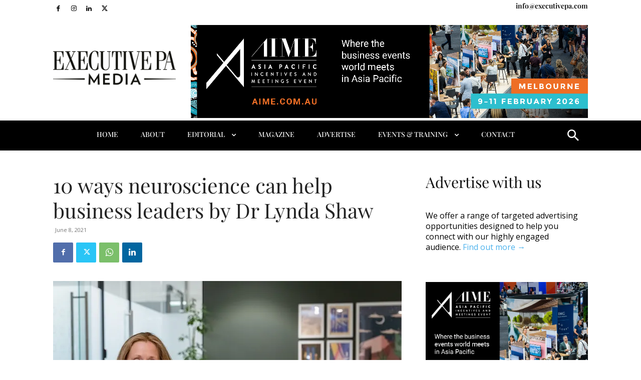

--- FILE ---
content_type: text/html; charset=UTF-8
request_url: https://executivepa.com/10-ways-neuroscience-can-help-business-leaders-by-dr-lynda-shaw/
body_size: 49993
content:
<!doctype html >
<!--[if IE 8]>    <html class="ie8" lang="en"> <![endif]-->
<!--[if IE 9]>    <html class="ie9" lang="en"> <![endif]-->
<!--[if gt IE 8]><!--> <html lang="en-US"> <!--<![endif]-->
<head>
    <title>10 ways neuroscience can help business leaders by Dr Lynda Shaw | Executive PA Media</title>
    <meta charset="UTF-8" />
    <meta name="viewport" content="width=device-width, initial-scale=1.0">
    <link rel="pingback" href="https://executivepa.com/xmlrpc.php" />
    <meta name='robots' content='index, follow, max-image-preview:large, max-snippet:-1, max-video-preview:-1' />
<link rel="icon" type="image/png" href="https://executivepa.com/wp-content/uploads/2020/07/cropped-Brand-Stamp-Black-E.png">
	<!-- This site is optimized with the Yoast SEO plugin v26.6 - https://yoast.com/wordpress/plugins/seo/ -->
	<link rel="canonical" href="https://executivepa.com/10-ways-neuroscience-can-help-business-leaders-by-dr-lynda-shaw/" />
	<meta property="og:locale" content="en_US" />
	<meta property="og:type" content="article" />
	<meta property="og:title" content="10 ways neuroscience can help business leaders by Dr Lynda Shaw | Executive PA Media" />
	<meta property="og:description" content="Our brain changes behaviour, and our behaviour changes our brain. Effective leadership starts with neurons because when we understand that our thoughts, ideas, habits and behaviour impact productivity, we can [&hellip;]" />
	<meta property="og:url" content="https://executivepa.com/10-ways-neuroscience-can-help-business-leaders-by-dr-lynda-shaw/" />
	<meta property="og:site_name" content="Executive PA Media" />
	<meta property="article:published_time" content="2021-06-08T02:29:33+00:00" />
	<meta property="article:modified_time" content="2021-06-15T01:45:23+00:00" />
	<meta property="og:image" content="https://i0.wp.com/executivepa.com/wp-content/uploads/2021/05/Dr-Lynda-Shaw-by-photographer-Pennie-Withers-4.jpg?fit=696%2C464&ssl=1" />
	<meta property="og:image:width" content="696" />
	<meta property="og:image:height" content="464" />
	<meta property="og:image:type" content="image/jpeg" />
	<meta name="author" content="editorepa" />
	<meta name="twitter:card" content="summary_large_image" />
	<meta name="twitter:label1" content="Written by" />
	<meta name="twitter:data1" content="editorepa" />
	<meta name="twitter:label2" content="Est. reading time" />
	<meta name="twitter:data2" content="6 minutes" />
	<script type="application/ld+json" class="yoast-schema-graph">{"@context":"https://schema.org","@graph":[{"@type":"Article","@id":"https://executivepa.com/10-ways-neuroscience-can-help-business-leaders-by-dr-lynda-shaw/#article","isPartOf":{"@id":"https://executivepa.com/10-ways-neuroscience-can-help-business-leaders-by-dr-lynda-shaw/"},"author":{"name":"editorepa","@id":"https://executivepa.com/#/schema/person/e91136b130ecc53c3571ca7684fc9da7"},"headline":"10 ways neuroscience can help business leaders by Dr Lynda Shaw","datePublished":"2021-06-08T02:29:33+00:00","dateModified":"2021-06-15T01:45:23+00:00","mainEntityOfPage":{"@id":"https://executivepa.com/10-ways-neuroscience-can-help-business-leaders-by-dr-lynda-shaw/"},"wordCount":1140,"commentCount":0,"publisher":{"@id":"https://executivepa.com/#organization"},"image":{"@id":"https://executivepa.com/10-ways-neuroscience-can-help-business-leaders-by-dr-lynda-shaw/#primaryimage"},"thumbnailUrl":"https://i0.wp.com/executivepa.com/wp-content/uploads/2021/05/Dr-Lynda-Shaw-by-photographer-Pennie-Withers-4.jpg?fit=696%2C464&ssl=1","articleSection":["Career &amp; Workplace"],"inLanguage":"en-US","potentialAction":[{"@type":"CommentAction","name":"Comment","target":["https://executivepa.com/10-ways-neuroscience-can-help-business-leaders-by-dr-lynda-shaw/#respond"]}]},{"@type":"WebPage","@id":"https://executivepa.com/10-ways-neuroscience-can-help-business-leaders-by-dr-lynda-shaw/","url":"https://executivepa.com/10-ways-neuroscience-can-help-business-leaders-by-dr-lynda-shaw/","name":"10 ways neuroscience can help business leaders by Dr Lynda Shaw | Executive PA Media","isPartOf":{"@id":"https://executivepa.com/#website"},"primaryImageOfPage":{"@id":"https://executivepa.com/10-ways-neuroscience-can-help-business-leaders-by-dr-lynda-shaw/#primaryimage"},"image":{"@id":"https://executivepa.com/10-ways-neuroscience-can-help-business-leaders-by-dr-lynda-shaw/#primaryimage"},"thumbnailUrl":"https://i0.wp.com/executivepa.com/wp-content/uploads/2021/05/Dr-Lynda-Shaw-by-photographer-Pennie-Withers-4.jpg?fit=696%2C464&ssl=1","datePublished":"2021-06-08T02:29:33+00:00","dateModified":"2021-06-15T01:45:23+00:00","breadcrumb":{"@id":"https://executivepa.com/10-ways-neuroscience-can-help-business-leaders-by-dr-lynda-shaw/#breadcrumb"},"inLanguage":"en-US","potentialAction":[{"@type":"ReadAction","target":["https://executivepa.com/10-ways-neuroscience-can-help-business-leaders-by-dr-lynda-shaw/"]}]},{"@type":"ImageObject","inLanguage":"en-US","@id":"https://executivepa.com/10-ways-neuroscience-can-help-business-leaders-by-dr-lynda-shaw/#primaryimage","url":"https://i0.wp.com/executivepa.com/wp-content/uploads/2021/05/Dr-Lynda-Shaw-by-photographer-Pennie-Withers-4.jpg?fit=696%2C464&ssl=1","contentUrl":"https://i0.wp.com/executivepa.com/wp-content/uploads/2021/05/Dr-Lynda-Shaw-by-photographer-Pennie-Withers-4.jpg?fit=696%2C464&ssl=1","width":696,"height":464,"caption":"Struggling to be an efficient leader? Dr Lynda Shaw shares ten tips on how to improve using neuroscience"},{"@type":"BreadcrumbList","@id":"https://executivepa.com/10-ways-neuroscience-can-help-business-leaders-by-dr-lynda-shaw/#breadcrumb","itemListElement":[{"@type":"ListItem","position":1,"name":"Home","item":"https://executivepa.com/"},{"@type":"ListItem","position":2,"name":"10 ways neuroscience can help business leaders by Dr Lynda Shaw"}]},{"@type":"WebSite","@id":"https://executivepa.com/#website","url":"https://executivepa.com/","name":"Executive PA Media","description":"","publisher":{"@id":"https://executivepa.com/#organization"},"potentialAction":[{"@type":"SearchAction","target":{"@type":"EntryPoint","urlTemplate":"https://executivepa.com/?s={search_term_string}"},"query-input":{"@type":"PropertyValueSpecification","valueRequired":true,"valueName":"search_term_string"}}],"inLanguage":"en-US"},{"@type":"Organization","@id":"https://executivepa.com/#organization","name":"Executive PA Media","url":"https://executivepa.com/","logo":{"@type":"ImageObject","inLanguage":"en-US","@id":"https://executivepa.com/#/schema/logo/image/","url":"https://i0.wp.com/executivepa.com/wp-content/uploads/2020/07/cropped-Brand-Stamp-Black-E.png?fit=512%2C512&ssl=1","contentUrl":"https://i0.wp.com/executivepa.com/wp-content/uploads/2020/07/cropped-Brand-Stamp-Black-E.png?fit=512%2C512&ssl=1","width":512,"height":512,"caption":"Executive PA Media"},"image":{"@id":"https://executivepa.com/#/schema/logo/image/"}},{"@type":"Person","@id":"https://executivepa.com/#/schema/person/e91136b130ecc53c3571ca7684fc9da7","name":"editorepa","image":{"@type":"ImageObject","inLanguage":"en-US","@id":"https://executivepa.com/#/schema/person/image/","url":"https://secure.gravatar.com/avatar/b8d6c51fa4fbc47c1b8542499f825c10cb474b432d71e72bed153ebddae3db3c?s=96&d=identicon&r=g","contentUrl":"https://secure.gravatar.com/avatar/b8d6c51fa4fbc47c1b8542499f825c10cb474b432d71e72bed153ebddae3db3c?s=96&d=identicon&r=g","caption":"editorepa"},"sameAs":["http://executivepadotcomdotau.wordpress.com"]}]}</script>
	<!-- / Yoast SEO plugin. -->


<link rel='dns-prefetch' href='//stats.wp.com' />
<link rel='dns-prefetch' href='//fonts-api.wp.com' />
<link rel='dns-prefetch' href='//widgets.wp.com' />
<link rel='dns-prefetch' href='//jetpack.wordpress.com' />
<link rel='dns-prefetch' href='//s0.wp.com' />
<link rel='dns-prefetch' href='//public-api.wordpress.com' />
<link rel='dns-prefetch' href='//0.gravatar.com' />
<link rel='dns-prefetch' href='//1.gravatar.com' />
<link rel='dns-prefetch' href='//2.gravatar.com' />
<link rel='preconnect' href='//c0.wp.com' />
<link rel='preconnect' href='//i0.wp.com' />
<link rel="alternate" type="application/rss+xml" title="Executive PA Media &raquo; Feed" href="https://executivepa.com/feed/" />
<link rel="alternate" type="application/rss+xml" title="Executive PA Media &raquo; Comments Feed" href="https://executivepa.com/comments/feed/" />
<link rel="alternate" type="text/calendar" title="Executive PA Media &raquo; iCal Feed" href="https://executivepa.com/events/?ical=1" />
<link rel="alternate" type="application/rss+xml" title="Executive PA Media &raquo; 10 ways neuroscience can help business leaders by Dr Lynda Shaw Comments Feed" href="https://executivepa.com/10-ways-neuroscience-can-help-business-leaders-by-dr-lynda-shaw/feed/" />
<link rel="alternate" title="oEmbed (JSON)" type="application/json+oembed" href="https://executivepa.com/wp-json/oembed/1.0/embed?url=https%3A%2F%2Fexecutivepa.com%2F10-ways-neuroscience-can-help-business-leaders-by-dr-lynda-shaw%2F" />
<link rel="alternate" title="oEmbed (XML)" type="text/xml+oembed" href="https://executivepa.com/wp-json/oembed/1.0/embed?url=https%3A%2F%2Fexecutivepa.com%2F10-ways-neuroscience-can-help-business-leaders-by-dr-lynda-shaw%2F&#038;format=xml" />
<style id='wp-img-auto-sizes-contain-inline-css' type='text/css'>
img:is([sizes=auto i],[sizes^="auto," i]){contain-intrinsic-size:3000px 1500px}
/*# sourceURL=wp-img-auto-sizes-contain-inline-css */
</style>
<link rel='stylesheet' id='gs-swiper-css' href='https://executivepa.com/wp-content/plugins/gs-logo-slider/assets/libs/swiper-js/swiper.min.css?ver=3.8.1' type='text/css' media='all' />
<link rel='stylesheet' id='gs-tippyjs-css' href='https://executivepa.com/wp-content/plugins/gs-logo-slider/assets/libs/tippyjs/tippy.css?ver=3.8.1' type='text/css' media='all' />
<link rel='stylesheet' id='gs-logo-public-css' href='https://executivepa.com/wp-content/plugins/gs-logo-slider/assets/css/gs-logo.min.css?ver=3.8.1' type='text/css' media='all' />
<link rel='stylesheet' id='wc-blocks-integration-css' href='https://executivepa.com/wp-content/plugins/woocommerce-subscriptions/vendor/woocommerce/subscriptions-core/build/index.css?ver=6.1.0' type='text/css' media='all' />
<style id='wp-emoji-styles-inline-css' type='text/css'>

	img.wp-smiley, img.emoji {
		display: inline !important;
		border: none !important;
		box-shadow: none !important;
		height: 1em !important;
		width: 1em !important;
		margin: 0 0.07em !important;
		vertical-align: -0.1em !important;
		background: none !important;
		padding: 0 !important;
	}
/*# sourceURL=wp-emoji-styles-inline-css */
</style>
<link rel='stylesheet' id='wp-block-library-css' href='https://c0.wp.com/c/6.9/wp-includes/css/dist/block-library/style.min.css' type='text/css' media='all' />
<style id='wp-block-library-inline-css' type='text/css'>
.has-text-align-justify{text-align:justify;}

/*# sourceURL=wp-block-library-inline-css */
</style><style id='wp-block-heading-inline-css' type='text/css'>
h1:where(.wp-block-heading).has-background,h2:where(.wp-block-heading).has-background,h3:where(.wp-block-heading).has-background,h4:where(.wp-block-heading).has-background,h5:where(.wp-block-heading).has-background,h6:where(.wp-block-heading).has-background{padding:1.25em 2.375em}h1.has-text-align-left[style*=writing-mode]:where([style*=vertical-lr]),h1.has-text-align-right[style*=writing-mode]:where([style*=vertical-rl]),h2.has-text-align-left[style*=writing-mode]:where([style*=vertical-lr]),h2.has-text-align-right[style*=writing-mode]:where([style*=vertical-rl]),h3.has-text-align-left[style*=writing-mode]:where([style*=vertical-lr]),h3.has-text-align-right[style*=writing-mode]:where([style*=vertical-rl]),h4.has-text-align-left[style*=writing-mode]:where([style*=vertical-lr]),h4.has-text-align-right[style*=writing-mode]:where([style*=vertical-rl]),h5.has-text-align-left[style*=writing-mode]:where([style*=vertical-lr]),h5.has-text-align-right[style*=writing-mode]:where([style*=vertical-rl]),h6.has-text-align-left[style*=writing-mode]:where([style*=vertical-lr]),h6.has-text-align-right[style*=writing-mode]:where([style*=vertical-rl]){rotate:180deg}
/*# sourceURL=https://c0.wp.com/c/6.9/wp-includes/blocks/heading/style.min.css */
</style>
<style id='wp-block-image-inline-css' type='text/css'>
.wp-block-image>a,.wp-block-image>figure>a{display:inline-block}.wp-block-image img{box-sizing:border-box;height:auto;max-width:100%;vertical-align:bottom}@media not (prefers-reduced-motion){.wp-block-image img.hide{visibility:hidden}.wp-block-image img.show{animation:show-content-image .4s}}.wp-block-image[style*=border-radius] img,.wp-block-image[style*=border-radius]>a{border-radius:inherit}.wp-block-image.has-custom-border img{box-sizing:border-box}.wp-block-image.aligncenter{text-align:center}.wp-block-image.alignfull>a,.wp-block-image.alignwide>a{width:100%}.wp-block-image.alignfull img,.wp-block-image.alignwide img{height:auto;width:100%}.wp-block-image .aligncenter,.wp-block-image .alignleft,.wp-block-image .alignright,.wp-block-image.aligncenter,.wp-block-image.alignleft,.wp-block-image.alignright{display:table}.wp-block-image .aligncenter>figcaption,.wp-block-image .alignleft>figcaption,.wp-block-image .alignright>figcaption,.wp-block-image.aligncenter>figcaption,.wp-block-image.alignleft>figcaption,.wp-block-image.alignright>figcaption{caption-side:bottom;display:table-caption}.wp-block-image .alignleft{float:left;margin:.5em 1em .5em 0}.wp-block-image .alignright{float:right;margin:.5em 0 .5em 1em}.wp-block-image .aligncenter{margin-left:auto;margin-right:auto}.wp-block-image :where(figcaption){margin-bottom:1em;margin-top:.5em}.wp-block-image.is-style-circle-mask img{border-radius:9999px}@supports ((-webkit-mask-image:none) or (mask-image:none)) or (-webkit-mask-image:none){.wp-block-image.is-style-circle-mask img{border-radius:0;-webkit-mask-image:url('data:image/svg+xml;utf8,<svg viewBox="0 0 100 100" xmlns="http://www.w3.org/2000/svg"><circle cx="50" cy="50" r="50"/></svg>');mask-image:url('data:image/svg+xml;utf8,<svg viewBox="0 0 100 100" xmlns="http://www.w3.org/2000/svg"><circle cx="50" cy="50" r="50"/></svg>');mask-mode:alpha;-webkit-mask-position:center;mask-position:center;-webkit-mask-repeat:no-repeat;mask-repeat:no-repeat;-webkit-mask-size:contain;mask-size:contain}}:root :where(.wp-block-image.is-style-rounded img,.wp-block-image .is-style-rounded img){border-radius:9999px}.wp-block-image figure{margin:0}.wp-lightbox-container{display:flex;flex-direction:column;position:relative}.wp-lightbox-container img{cursor:zoom-in}.wp-lightbox-container img:hover+button{opacity:1}.wp-lightbox-container button{align-items:center;backdrop-filter:blur(16px) saturate(180%);background-color:#5a5a5a40;border:none;border-radius:4px;cursor:zoom-in;display:flex;height:20px;justify-content:center;opacity:0;padding:0;position:absolute;right:16px;text-align:center;top:16px;width:20px;z-index:100}@media not (prefers-reduced-motion){.wp-lightbox-container button{transition:opacity .2s ease}}.wp-lightbox-container button:focus-visible{outline:3px auto #5a5a5a40;outline:3px auto -webkit-focus-ring-color;outline-offset:3px}.wp-lightbox-container button:hover{cursor:pointer;opacity:1}.wp-lightbox-container button:focus{opacity:1}.wp-lightbox-container button:focus,.wp-lightbox-container button:hover,.wp-lightbox-container button:not(:hover):not(:active):not(.has-background){background-color:#5a5a5a40;border:none}.wp-lightbox-overlay{box-sizing:border-box;cursor:zoom-out;height:100vh;left:0;overflow:hidden;position:fixed;top:0;visibility:hidden;width:100%;z-index:100000}.wp-lightbox-overlay .close-button{align-items:center;cursor:pointer;display:flex;justify-content:center;min-height:40px;min-width:40px;padding:0;position:absolute;right:calc(env(safe-area-inset-right) + 16px);top:calc(env(safe-area-inset-top) + 16px);z-index:5000000}.wp-lightbox-overlay .close-button:focus,.wp-lightbox-overlay .close-button:hover,.wp-lightbox-overlay .close-button:not(:hover):not(:active):not(.has-background){background:none;border:none}.wp-lightbox-overlay .lightbox-image-container{height:var(--wp--lightbox-container-height);left:50%;overflow:hidden;position:absolute;top:50%;transform:translate(-50%,-50%);transform-origin:top left;width:var(--wp--lightbox-container-width);z-index:9999999999}.wp-lightbox-overlay .wp-block-image{align-items:center;box-sizing:border-box;display:flex;height:100%;justify-content:center;margin:0;position:relative;transform-origin:0 0;width:100%;z-index:3000000}.wp-lightbox-overlay .wp-block-image img{height:var(--wp--lightbox-image-height);min-height:var(--wp--lightbox-image-height);min-width:var(--wp--lightbox-image-width);width:var(--wp--lightbox-image-width)}.wp-lightbox-overlay .wp-block-image figcaption{display:none}.wp-lightbox-overlay button{background:none;border:none}.wp-lightbox-overlay .scrim{background-color:#fff;height:100%;opacity:.9;position:absolute;width:100%;z-index:2000000}.wp-lightbox-overlay.active{visibility:visible}@media not (prefers-reduced-motion){.wp-lightbox-overlay.active{animation:turn-on-visibility .25s both}.wp-lightbox-overlay.active img{animation:turn-on-visibility .35s both}.wp-lightbox-overlay.show-closing-animation:not(.active){animation:turn-off-visibility .35s both}.wp-lightbox-overlay.show-closing-animation:not(.active) img{animation:turn-off-visibility .25s both}.wp-lightbox-overlay.zoom.active{animation:none;opacity:1;visibility:visible}.wp-lightbox-overlay.zoom.active .lightbox-image-container{animation:lightbox-zoom-in .4s}.wp-lightbox-overlay.zoom.active .lightbox-image-container img{animation:none}.wp-lightbox-overlay.zoom.active .scrim{animation:turn-on-visibility .4s forwards}.wp-lightbox-overlay.zoom.show-closing-animation:not(.active){animation:none}.wp-lightbox-overlay.zoom.show-closing-animation:not(.active) .lightbox-image-container{animation:lightbox-zoom-out .4s}.wp-lightbox-overlay.zoom.show-closing-animation:not(.active) .lightbox-image-container img{animation:none}.wp-lightbox-overlay.zoom.show-closing-animation:not(.active) .scrim{animation:turn-off-visibility .4s forwards}}@keyframes show-content-image{0%{visibility:hidden}99%{visibility:hidden}to{visibility:visible}}@keyframes turn-on-visibility{0%{opacity:0}to{opacity:1}}@keyframes turn-off-visibility{0%{opacity:1;visibility:visible}99%{opacity:0;visibility:visible}to{opacity:0;visibility:hidden}}@keyframes lightbox-zoom-in{0%{transform:translate(calc((-100vw + var(--wp--lightbox-scrollbar-width))/2 + var(--wp--lightbox-initial-left-position)),calc(-50vh + var(--wp--lightbox-initial-top-position))) scale(var(--wp--lightbox-scale))}to{transform:translate(-50%,-50%) scale(1)}}@keyframes lightbox-zoom-out{0%{transform:translate(-50%,-50%) scale(1);visibility:visible}99%{visibility:visible}to{transform:translate(calc((-100vw + var(--wp--lightbox-scrollbar-width))/2 + var(--wp--lightbox-initial-left-position)),calc(-50vh + var(--wp--lightbox-initial-top-position))) scale(var(--wp--lightbox-scale));visibility:hidden}}
/*# sourceURL=https://c0.wp.com/c/6.9/wp-includes/blocks/image/style.min.css */
</style>
<link rel='stylesheet' id='wp-block-group-css' href='https://c0.wp.com/c/6.9/wp-includes/blocks/group/style.min.css' type='text/css' media='all' />
<style id='global-styles-inline-css' type='text/css'>
:root{--wp--preset--aspect-ratio--square: 1;--wp--preset--aspect-ratio--4-3: 4/3;--wp--preset--aspect-ratio--3-4: 3/4;--wp--preset--aspect-ratio--3-2: 3/2;--wp--preset--aspect-ratio--2-3: 2/3;--wp--preset--aspect-ratio--16-9: 16/9;--wp--preset--aspect-ratio--9-16: 9/16;--wp--preset--color--black: #000000;--wp--preset--color--cyan-bluish-gray: #abb8c3;--wp--preset--color--white: #ffffff;--wp--preset--color--pale-pink: #f78da7;--wp--preset--color--vivid-red: #cf2e2e;--wp--preset--color--luminous-vivid-orange: #ff6900;--wp--preset--color--luminous-vivid-amber: #fcb900;--wp--preset--color--light-green-cyan: #7bdcb5;--wp--preset--color--vivid-green-cyan: #00d084;--wp--preset--color--pale-cyan-blue: #8ed1fc;--wp--preset--color--vivid-cyan-blue: #0693e3;--wp--preset--color--vivid-purple: #9b51e0;--wp--preset--gradient--vivid-cyan-blue-to-vivid-purple: linear-gradient(135deg,rgb(6,147,227) 0%,rgb(155,81,224) 100%);--wp--preset--gradient--light-green-cyan-to-vivid-green-cyan: linear-gradient(135deg,rgb(122,220,180) 0%,rgb(0,208,130) 100%);--wp--preset--gradient--luminous-vivid-amber-to-luminous-vivid-orange: linear-gradient(135deg,rgb(252,185,0) 0%,rgb(255,105,0) 100%);--wp--preset--gradient--luminous-vivid-orange-to-vivid-red: linear-gradient(135deg,rgb(255,105,0) 0%,rgb(207,46,46) 100%);--wp--preset--gradient--very-light-gray-to-cyan-bluish-gray: linear-gradient(135deg,rgb(238,238,238) 0%,rgb(169,184,195) 100%);--wp--preset--gradient--cool-to-warm-spectrum: linear-gradient(135deg,rgb(74,234,220) 0%,rgb(151,120,209) 20%,rgb(207,42,186) 40%,rgb(238,44,130) 60%,rgb(251,105,98) 80%,rgb(254,248,76) 100%);--wp--preset--gradient--blush-light-purple: linear-gradient(135deg,rgb(255,206,236) 0%,rgb(152,150,240) 100%);--wp--preset--gradient--blush-bordeaux: linear-gradient(135deg,rgb(254,205,165) 0%,rgb(254,45,45) 50%,rgb(107,0,62) 100%);--wp--preset--gradient--luminous-dusk: linear-gradient(135deg,rgb(255,203,112) 0%,rgb(199,81,192) 50%,rgb(65,88,208) 100%);--wp--preset--gradient--pale-ocean: linear-gradient(135deg,rgb(255,245,203) 0%,rgb(182,227,212) 50%,rgb(51,167,181) 100%);--wp--preset--gradient--electric-grass: linear-gradient(135deg,rgb(202,248,128) 0%,rgb(113,206,126) 100%);--wp--preset--gradient--midnight: linear-gradient(135deg,rgb(2,3,129) 0%,rgb(40,116,252) 100%);--wp--preset--font-size--small: 11px;--wp--preset--font-size--medium: 20px;--wp--preset--font-size--large: 32px;--wp--preset--font-size--x-large: 42px;--wp--preset--font-size--regular: 15px;--wp--preset--font-size--larger: 50px;--wp--preset--font-family--albert-sans: 'Albert Sans', sans-serif;--wp--preset--font-family--alegreya: Alegreya, serif;--wp--preset--font-family--arvo: Arvo, serif;--wp--preset--font-family--bodoni-moda: 'Bodoni Moda', serif;--wp--preset--font-family--bricolage-grotesque: 'Bricolage Grotesque', sans-serif;--wp--preset--font-family--cabin: Cabin, sans-serif;--wp--preset--font-family--chivo: Chivo, sans-serif;--wp--preset--font-family--commissioner: Commissioner, sans-serif;--wp--preset--font-family--cormorant: Cormorant, serif;--wp--preset--font-family--courier-prime: 'Courier Prime', monospace;--wp--preset--font-family--crimson-pro: 'Crimson Pro', serif;--wp--preset--font-family--dm-mono: 'DM Mono', monospace;--wp--preset--font-family--dm-sans: 'DM Sans', sans-serif;--wp--preset--font-family--dm-serif-display: 'DM Serif Display', serif;--wp--preset--font-family--domine: Domine, serif;--wp--preset--font-family--eb-garamond: 'EB Garamond', serif;--wp--preset--font-family--epilogue: Epilogue, sans-serif;--wp--preset--font-family--fahkwang: Fahkwang, sans-serif;--wp--preset--font-family--figtree: Figtree, sans-serif;--wp--preset--font-family--fira-sans: 'Fira Sans', sans-serif;--wp--preset--font-family--fjalla-one: 'Fjalla One', sans-serif;--wp--preset--font-family--fraunces: Fraunces, serif;--wp--preset--font-family--gabarito: Gabarito, system-ui;--wp--preset--font-family--ibm-plex-mono: 'IBM Plex Mono', monospace;--wp--preset--font-family--ibm-plex-sans: 'IBM Plex Sans', sans-serif;--wp--preset--font-family--ibarra-real-nova: 'Ibarra Real Nova', serif;--wp--preset--font-family--instrument-serif: 'Instrument Serif', serif;--wp--preset--font-family--inter: Inter, sans-serif;--wp--preset--font-family--josefin-sans: 'Josefin Sans', sans-serif;--wp--preset--font-family--jost: Jost, sans-serif;--wp--preset--font-family--libre-baskerville: 'Libre Baskerville', serif;--wp--preset--font-family--libre-franklin: 'Libre Franklin', sans-serif;--wp--preset--font-family--literata: Literata, serif;--wp--preset--font-family--lora: Lora, serif;--wp--preset--font-family--merriweather: Merriweather, serif;--wp--preset--font-family--montserrat: Montserrat, sans-serif;--wp--preset--font-family--newsreader: Newsreader, serif;--wp--preset--font-family--noto-sans-mono: 'Noto Sans Mono', sans-serif;--wp--preset--font-family--nunito: Nunito, sans-serif;--wp--preset--font-family--open-sans: 'Open Sans', sans-serif;--wp--preset--font-family--overpass: Overpass, sans-serif;--wp--preset--font-family--pt-serif: 'PT Serif', serif;--wp--preset--font-family--petrona: Petrona, serif;--wp--preset--font-family--piazzolla: Piazzolla, serif;--wp--preset--font-family--playfair-display: 'Playfair Display', serif;--wp--preset--font-family--plus-jakarta-sans: 'Plus Jakarta Sans', sans-serif;--wp--preset--font-family--poppins: Poppins, sans-serif;--wp--preset--font-family--raleway: Raleway, sans-serif;--wp--preset--font-family--roboto: Roboto, sans-serif;--wp--preset--font-family--roboto-slab: 'Roboto Slab', serif;--wp--preset--font-family--rubik: Rubik, sans-serif;--wp--preset--font-family--rufina: Rufina, serif;--wp--preset--font-family--sora: Sora, sans-serif;--wp--preset--font-family--source-sans-3: 'Source Sans 3', sans-serif;--wp--preset--font-family--source-serif-4: 'Source Serif 4', serif;--wp--preset--font-family--space-mono: 'Space Mono', monospace;--wp--preset--font-family--syne: Syne, sans-serif;--wp--preset--font-family--texturina: Texturina, serif;--wp--preset--font-family--urbanist: Urbanist, sans-serif;--wp--preset--font-family--work-sans: 'Work Sans', sans-serif;--wp--preset--spacing--20: 0.44rem;--wp--preset--spacing--30: 0.67rem;--wp--preset--spacing--40: 1rem;--wp--preset--spacing--50: 1.5rem;--wp--preset--spacing--60: 2.25rem;--wp--preset--spacing--70: 3.38rem;--wp--preset--spacing--80: 5.06rem;--wp--preset--shadow--natural: 6px 6px 9px rgba(0, 0, 0, 0.2);--wp--preset--shadow--deep: 12px 12px 50px rgba(0, 0, 0, 0.4);--wp--preset--shadow--sharp: 6px 6px 0px rgba(0, 0, 0, 0.2);--wp--preset--shadow--outlined: 6px 6px 0px -3px rgb(255, 255, 255), 6px 6px rgb(0, 0, 0);--wp--preset--shadow--crisp: 6px 6px 0px rgb(0, 0, 0);}:where(.is-layout-flex){gap: 0.5em;}:where(.is-layout-grid){gap: 0.5em;}body .is-layout-flex{display: flex;}.is-layout-flex{flex-wrap: wrap;align-items: center;}.is-layout-flex > :is(*, div){margin: 0;}body .is-layout-grid{display: grid;}.is-layout-grid > :is(*, div){margin: 0;}:where(.wp-block-columns.is-layout-flex){gap: 2em;}:where(.wp-block-columns.is-layout-grid){gap: 2em;}:where(.wp-block-post-template.is-layout-flex){gap: 1.25em;}:where(.wp-block-post-template.is-layout-grid){gap: 1.25em;}.has-black-color{color: var(--wp--preset--color--black) !important;}.has-cyan-bluish-gray-color{color: var(--wp--preset--color--cyan-bluish-gray) !important;}.has-white-color{color: var(--wp--preset--color--white) !important;}.has-pale-pink-color{color: var(--wp--preset--color--pale-pink) !important;}.has-vivid-red-color{color: var(--wp--preset--color--vivid-red) !important;}.has-luminous-vivid-orange-color{color: var(--wp--preset--color--luminous-vivid-orange) !important;}.has-luminous-vivid-amber-color{color: var(--wp--preset--color--luminous-vivid-amber) !important;}.has-light-green-cyan-color{color: var(--wp--preset--color--light-green-cyan) !important;}.has-vivid-green-cyan-color{color: var(--wp--preset--color--vivid-green-cyan) !important;}.has-pale-cyan-blue-color{color: var(--wp--preset--color--pale-cyan-blue) !important;}.has-vivid-cyan-blue-color{color: var(--wp--preset--color--vivid-cyan-blue) !important;}.has-vivid-purple-color{color: var(--wp--preset--color--vivid-purple) !important;}.has-black-background-color{background-color: var(--wp--preset--color--black) !important;}.has-cyan-bluish-gray-background-color{background-color: var(--wp--preset--color--cyan-bluish-gray) !important;}.has-white-background-color{background-color: var(--wp--preset--color--white) !important;}.has-pale-pink-background-color{background-color: var(--wp--preset--color--pale-pink) !important;}.has-vivid-red-background-color{background-color: var(--wp--preset--color--vivid-red) !important;}.has-luminous-vivid-orange-background-color{background-color: var(--wp--preset--color--luminous-vivid-orange) !important;}.has-luminous-vivid-amber-background-color{background-color: var(--wp--preset--color--luminous-vivid-amber) !important;}.has-light-green-cyan-background-color{background-color: var(--wp--preset--color--light-green-cyan) !important;}.has-vivid-green-cyan-background-color{background-color: var(--wp--preset--color--vivid-green-cyan) !important;}.has-pale-cyan-blue-background-color{background-color: var(--wp--preset--color--pale-cyan-blue) !important;}.has-vivid-cyan-blue-background-color{background-color: var(--wp--preset--color--vivid-cyan-blue) !important;}.has-vivid-purple-background-color{background-color: var(--wp--preset--color--vivid-purple) !important;}.has-black-border-color{border-color: var(--wp--preset--color--black) !important;}.has-cyan-bluish-gray-border-color{border-color: var(--wp--preset--color--cyan-bluish-gray) !important;}.has-white-border-color{border-color: var(--wp--preset--color--white) !important;}.has-pale-pink-border-color{border-color: var(--wp--preset--color--pale-pink) !important;}.has-vivid-red-border-color{border-color: var(--wp--preset--color--vivid-red) !important;}.has-luminous-vivid-orange-border-color{border-color: var(--wp--preset--color--luminous-vivid-orange) !important;}.has-luminous-vivid-amber-border-color{border-color: var(--wp--preset--color--luminous-vivid-amber) !important;}.has-light-green-cyan-border-color{border-color: var(--wp--preset--color--light-green-cyan) !important;}.has-vivid-green-cyan-border-color{border-color: var(--wp--preset--color--vivid-green-cyan) !important;}.has-pale-cyan-blue-border-color{border-color: var(--wp--preset--color--pale-cyan-blue) !important;}.has-vivid-cyan-blue-border-color{border-color: var(--wp--preset--color--vivid-cyan-blue) !important;}.has-vivid-purple-border-color{border-color: var(--wp--preset--color--vivid-purple) !important;}.has-vivid-cyan-blue-to-vivid-purple-gradient-background{background: var(--wp--preset--gradient--vivid-cyan-blue-to-vivid-purple) !important;}.has-light-green-cyan-to-vivid-green-cyan-gradient-background{background: var(--wp--preset--gradient--light-green-cyan-to-vivid-green-cyan) !important;}.has-luminous-vivid-amber-to-luminous-vivid-orange-gradient-background{background: var(--wp--preset--gradient--luminous-vivid-amber-to-luminous-vivid-orange) !important;}.has-luminous-vivid-orange-to-vivid-red-gradient-background{background: var(--wp--preset--gradient--luminous-vivid-orange-to-vivid-red) !important;}.has-very-light-gray-to-cyan-bluish-gray-gradient-background{background: var(--wp--preset--gradient--very-light-gray-to-cyan-bluish-gray) !important;}.has-cool-to-warm-spectrum-gradient-background{background: var(--wp--preset--gradient--cool-to-warm-spectrum) !important;}.has-blush-light-purple-gradient-background{background: var(--wp--preset--gradient--blush-light-purple) !important;}.has-blush-bordeaux-gradient-background{background: var(--wp--preset--gradient--blush-bordeaux) !important;}.has-luminous-dusk-gradient-background{background: var(--wp--preset--gradient--luminous-dusk) !important;}.has-pale-ocean-gradient-background{background: var(--wp--preset--gradient--pale-ocean) !important;}.has-electric-grass-gradient-background{background: var(--wp--preset--gradient--electric-grass) !important;}.has-midnight-gradient-background{background: var(--wp--preset--gradient--midnight) !important;}.has-small-font-size{font-size: var(--wp--preset--font-size--small) !important;}.has-medium-font-size{font-size: var(--wp--preset--font-size--medium) !important;}.has-large-font-size{font-size: var(--wp--preset--font-size--large) !important;}.has-x-large-font-size{font-size: var(--wp--preset--font-size--x-large) !important;}.has-albert-sans-font-family{font-family: var(--wp--preset--font-family--albert-sans) !important;}.has-alegreya-font-family{font-family: var(--wp--preset--font-family--alegreya) !important;}.has-arvo-font-family{font-family: var(--wp--preset--font-family--arvo) !important;}.has-bodoni-moda-font-family{font-family: var(--wp--preset--font-family--bodoni-moda) !important;}.has-bricolage-grotesque-font-family{font-family: var(--wp--preset--font-family--bricolage-grotesque) !important;}.has-cabin-font-family{font-family: var(--wp--preset--font-family--cabin) !important;}.has-chivo-font-family{font-family: var(--wp--preset--font-family--chivo) !important;}.has-commissioner-font-family{font-family: var(--wp--preset--font-family--commissioner) !important;}.has-cormorant-font-family{font-family: var(--wp--preset--font-family--cormorant) !important;}.has-courier-prime-font-family{font-family: var(--wp--preset--font-family--courier-prime) !important;}.has-crimson-pro-font-family{font-family: var(--wp--preset--font-family--crimson-pro) !important;}.has-dm-mono-font-family{font-family: var(--wp--preset--font-family--dm-mono) !important;}.has-dm-sans-font-family{font-family: var(--wp--preset--font-family--dm-sans) !important;}.has-dm-serif-display-font-family{font-family: var(--wp--preset--font-family--dm-serif-display) !important;}.has-domine-font-family{font-family: var(--wp--preset--font-family--domine) !important;}.has-eb-garamond-font-family{font-family: var(--wp--preset--font-family--eb-garamond) !important;}.has-epilogue-font-family{font-family: var(--wp--preset--font-family--epilogue) !important;}.has-fahkwang-font-family{font-family: var(--wp--preset--font-family--fahkwang) !important;}.has-figtree-font-family{font-family: var(--wp--preset--font-family--figtree) !important;}.has-fira-sans-font-family{font-family: var(--wp--preset--font-family--fira-sans) !important;}.has-fjalla-one-font-family{font-family: var(--wp--preset--font-family--fjalla-one) !important;}.has-fraunces-font-family{font-family: var(--wp--preset--font-family--fraunces) !important;}.has-gabarito-font-family{font-family: var(--wp--preset--font-family--gabarito) !important;}.has-ibm-plex-mono-font-family{font-family: var(--wp--preset--font-family--ibm-plex-mono) !important;}.has-ibm-plex-sans-font-family{font-family: var(--wp--preset--font-family--ibm-plex-sans) !important;}.has-ibarra-real-nova-font-family{font-family: var(--wp--preset--font-family--ibarra-real-nova) !important;}.has-instrument-serif-font-family{font-family: var(--wp--preset--font-family--instrument-serif) !important;}.has-inter-font-family{font-family: var(--wp--preset--font-family--inter) !important;}.has-josefin-sans-font-family{font-family: var(--wp--preset--font-family--josefin-sans) !important;}.has-jost-font-family{font-family: var(--wp--preset--font-family--jost) !important;}.has-libre-baskerville-font-family{font-family: var(--wp--preset--font-family--libre-baskerville) !important;}.has-libre-franklin-font-family{font-family: var(--wp--preset--font-family--libre-franklin) !important;}.has-literata-font-family{font-family: var(--wp--preset--font-family--literata) !important;}.has-lora-font-family{font-family: var(--wp--preset--font-family--lora) !important;}.has-merriweather-font-family{font-family: var(--wp--preset--font-family--merriweather) !important;}.has-montserrat-font-family{font-family: var(--wp--preset--font-family--montserrat) !important;}.has-newsreader-font-family{font-family: var(--wp--preset--font-family--newsreader) !important;}.has-noto-sans-mono-font-family{font-family: var(--wp--preset--font-family--noto-sans-mono) !important;}.has-nunito-font-family{font-family: var(--wp--preset--font-family--nunito) !important;}.has-open-sans-font-family{font-family: var(--wp--preset--font-family--open-sans) !important;}.has-overpass-font-family{font-family: var(--wp--preset--font-family--overpass) !important;}.has-pt-serif-font-family{font-family: var(--wp--preset--font-family--pt-serif) !important;}.has-petrona-font-family{font-family: var(--wp--preset--font-family--petrona) !important;}.has-piazzolla-font-family{font-family: var(--wp--preset--font-family--piazzolla) !important;}.has-playfair-display-font-family{font-family: var(--wp--preset--font-family--playfair-display) !important;}.has-plus-jakarta-sans-font-family{font-family: var(--wp--preset--font-family--plus-jakarta-sans) !important;}.has-poppins-font-family{font-family: var(--wp--preset--font-family--poppins) !important;}.has-raleway-font-family{font-family: var(--wp--preset--font-family--raleway) !important;}.has-roboto-font-family{font-family: var(--wp--preset--font-family--roboto) !important;}.has-roboto-slab-font-family{font-family: var(--wp--preset--font-family--roboto-slab) !important;}.has-rubik-font-family{font-family: var(--wp--preset--font-family--rubik) !important;}.has-rufina-font-family{font-family: var(--wp--preset--font-family--rufina) !important;}.has-sora-font-family{font-family: var(--wp--preset--font-family--sora) !important;}.has-source-sans-3-font-family{font-family: var(--wp--preset--font-family--source-sans-3) !important;}.has-source-serif-4-font-family{font-family: var(--wp--preset--font-family--source-serif-4) !important;}.has-space-mono-font-family{font-family: var(--wp--preset--font-family--space-mono) !important;}.has-syne-font-family{font-family: var(--wp--preset--font-family--syne) !important;}.has-texturina-font-family{font-family: var(--wp--preset--font-family--texturina) !important;}.has-urbanist-font-family{font-family: var(--wp--preset--font-family--urbanist) !important;}.has-work-sans-font-family{font-family: var(--wp--preset--font-family--work-sans) !important;}
/*# sourceURL=global-styles-inline-css */
</style>

<style id='classic-theme-styles-inline-css' type='text/css'>
/*! This file is auto-generated */
.wp-block-button__link{color:#fff;background-color:#32373c;border-radius:9999px;box-shadow:none;text-decoration:none;padding:calc(.667em + 2px) calc(1.333em + 2px);font-size:1.125em}.wp-block-file__button{background:#32373c;color:#fff;text-decoration:none}
/*# sourceURL=/wp-includes/css/classic-themes.min.css */
</style>
<link rel='stylesheet' id='woocommerce-layout-css' href='https://c0.wp.com/p/woocommerce/10.4.3/assets/css/woocommerce-layout.css' type='text/css' media='all' />
<style id='woocommerce-layout-inline-css' type='text/css'>

	.infinite-scroll .woocommerce-pagination {
		display: none;
	}
/*# sourceURL=woocommerce-layout-inline-css */
</style>
<link rel='stylesheet' id='woocommerce-smallscreen-css' href='https://c0.wp.com/p/woocommerce/10.4.3/assets/css/woocommerce-smallscreen.css' type='text/css' media='only screen and (max-width: 768px)' />
<link rel='stylesheet' id='woocommerce-general-css' href='https://c0.wp.com/p/woocommerce/10.4.3/assets/css/woocommerce.css' type='text/css' media='all' />
<style id='woocommerce-inline-inline-css' type='text/css'>
.woocommerce form .form-row .required { visibility: visible; }
/*# sourceURL=woocommerce-inline-inline-css */
</style>
<link rel='stylesheet' id='wc-memberships-frontend-css' href='https://executivepa.com/wp-content/plugins/woocommerce-memberships/assets/css/frontend/wc-memberships-frontend.min.css?ver=1.25.0' type='text/css' media='all' />
<link rel='stylesheet' id='td-plugin-newsletter-css' href='https://executivepa.com/wp-content/plugins/td-newsletter/style.css?ver=12.6.6' type='text/css' media='all' />
<link rel='stylesheet' id='td-plugin-multi-purpose-css' href='https://executivepa.com/wp-content/plugins/td-composer/td-multi-purpose/style.css?ver=72f925014dc5642945728092f057897e' type='text/css' media='all' />
<link rel='stylesheet' id='google-fonts-style-css' href='https://fonts-api.wp.com/css?family=Open+Sans%3A400%2C600%2C700%2C300%7CPlayfair+Display%3A400%2C300%2C700%7CMontserrat%3A400%2C300%2C700%7CRoboto%3A400%2C600%2C700%2C300%7CPlayfair+Display%3A600%2C400%2C500%2C700%7CMontserrat%3A700%2C400%7COpen+Sans%3A400&#038;display=swap&#038;ver=12.6.6' type='text/css' media='all' />
<link rel='stylesheet' id='subscription-modal-css-css' href='https://executivepa.com/wp-content/plugins/jetpack/modules/comments/subscription-modal-on-comment/subscription-modal.css?ver=15.4-a.5' type='text/css' media='all' />
<link rel='stylesheet' id='jetpack_likes-css' href='https://executivepa.com/wp-content/plugins/jetpack/modules/likes/style.css?ver=15.4-a.5' type='text/css' media='all' />
<link rel='stylesheet' id='wp-calypso-bridge-masterbar-css' href='https://executivepa.com/wp-content/mu-plugins/wpcomsh/vendor/automattic/wc-calypso-bridge/store-on-wpcom/assets/css/masterbar.css?ver=2.11.3' type='text/css' media='all' />
<link rel='stylesheet' id='td-theme-css' href='https://executivepa.com/wp-content/themes/Newspaper/style.css?ver=12.6.6' type='text/css' media='all' />
<style id='td-theme-inline-css' type='text/css'>@media (max-width:767px){.td-header-desktop-wrap{display:none}}@media (min-width:767px){.td-header-mobile-wrap{display:none}}</style>
<link rel='stylesheet' id='td-theme-woo-css' href='https://executivepa.com/wp-content/themes/Newspaper/style-woocommerce.css?ver=12.6.6' type='text/css' media='all' />
<link rel='stylesheet' id='td-legacy-framework-front-style-css' href='https://executivepa.com/wp-content/plugins/td-composer/legacy/Newspaper/assets/css/td_legacy_main.css?ver=72f925014dc5642945728092f057897e' type='text/css' media='all' />
<link rel='stylesheet' id='td-legacy-framework-woo-style-css' href='https://executivepa.com/wp-content/plugins/td-composer/legacy/Newspaper/assets/css/td_legacy_woocommerce.css?ver=6.9' type='text/css' media='all' />
<link rel='stylesheet' id='td-standard-pack-framework-front-style-css' href='https://executivepa.com/wp-content/plugins/td-standard-pack/Newspaper/assets/css/td_standard_pack_main.css?ver=8f2d47acef43f76b1dfa75a39c0fe3df' type='text/css' media='all' />
<link rel='stylesheet' id='tdb_style_cloud_templates_front-css' href='https://executivepa.com/wp-content/plugins/td-cloud-library/assets/css/tdb_main.css?ver=b379c96c54343541fd8742379a419361' type='text/css' media='all' />
<style id='jetpack-global-styles-frontend-style-inline-css' type='text/css'>
:root { --font-headings: unset; --font-base: unset; --font-headings-default: -apple-system,BlinkMacSystemFont,"Segoe UI",Roboto,Oxygen-Sans,Ubuntu,Cantarell,"Helvetica Neue",sans-serif; --font-base-default: -apple-system,BlinkMacSystemFont,"Segoe UI",Roboto,Oxygen-Sans,Ubuntu,Cantarell,"Helvetica Neue",sans-serif;}
/*# sourceURL=jetpack-global-styles-frontend-style-inline-css */
</style>
<link rel='stylesheet' id='wp-block-paragraph-css' href='https://c0.wp.com/c/6.9/wp-includes/blocks/paragraph/style.min.css' type='text/css' media='all' />
<link rel='stylesheet' id='wp-block-list-css' href='https://c0.wp.com/c/6.9/wp-includes/blocks/list/style.min.css' type='text/css' media='all' />
<script type="text/javascript" src="https://c0.wp.com/c/6.9/wp-includes/js/jquery/jquery.min.js" id="jquery-core-js"></script>
<script type="text/javascript" src="https://c0.wp.com/c/6.9/wp-includes/js/jquery/jquery-migrate.min.js" id="jquery-migrate-js"></script>
<script type="text/javascript" id="jetpack-mu-wpcom-settings-js-before">
/* <![CDATA[ */
var JETPACK_MU_WPCOM_SETTINGS = {"assetsUrl":"https://executivepa.com/wp-content/mu-plugins/wpcomsh/jetpack_vendor/automattic/jetpack-mu-wpcom/src/build/"};
//# sourceURL=jetpack-mu-wpcom-settings-js-before
/* ]]> */
</script>
<script type="text/javascript" src="https://c0.wp.com/p/woocommerce/10.4.3/assets/js/jquery-blockui/jquery.blockUI.min.js" id="wc-jquery-blockui-js" defer="defer" data-wp-strategy="defer"></script>
<script type="text/javascript" src="https://c0.wp.com/p/woocommerce/10.4.3/assets/js/js-cookie/js.cookie.min.js" id="wc-js-cookie-js" defer="defer" data-wp-strategy="defer"></script>
<script type="text/javascript" id="woocommerce-js-extra">
/* <![CDATA[ */
var woocommerce_params = {"ajax_url":"/wp-admin/admin-ajax.php","wc_ajax_url":"/?wc-ajax=%%endpoint%%","i18n_password_show":"Show password","i18n_password_hide":"Hide password"};
//# sourceURL=woocommerce-js-extra
/* ]]> */
</script>
<script type="text/javascript" src="https://c0.wp.com/p/woocommerce/10.4.3/assets/js/frontend/woocommerce.min.js" id="woocommerce-js" defer="defer" data-wp-strategy="defer"></script>
<link rel="https://api.w.org/" href="https://executivepa.com/wp-json/" /><link rel="alternate" title="JSON" type="application/json" href="https://executivepa.com/wp-json/wp/v2/posts/11250" /><link rel="EditURI" type="application/rsd+xml" title="RSD" href="https://executivepa.com/xmlrpc.php?rsd" />

<link rel='shortlink' href='https://wp.me/pce0sX-2Vs' />

<!--BEGIN: TRACKING CODE MANAGER (v2.5.0) BY INTELLYWP.COM IN HEAD//-->
<!-- Google tag (gtag.js) -->
<script async src="https://www.googletagmanager.com/gtag/js?id=G-G3TX3C13BJ"></script>
<script>
  window.dataLayer = window.dataLayer || [];
  function gtag(){dataLayer.push(arguments);}
  gtag('js', new Date());

  gtag('config', 'G-G3TX3C13BJ');
</script>
<!--END: https://wordpress.org/plugins/tracking-code-manager IN HEAD//--><meta name="tec-api-version" content="v1"><meta name="tec-api-origin" content="https://executivepa.com"><link rel="alternate" href="https://executivepa.com/wp-json/tribe/events/v1/" />	<style>img#wpstats{display:none}</style>
		    <script>
        window.tdb_global_vars = {"wpRestUrl":"https:\/\/executivepa.com\/wp-json\/","permalinkStructure":"\/%postname%\/"};
        window.tdb_p_autoload_vars = {"isAjax":false,"isAdminBarShowing":false,"autoloadScrollPercent":20,"postAutoloadStatus":"on","origPostEditUrl":null};
    </script>
    
    <style id="tdb-global-colors">:root{--today-news-dark-bg:#000000;--today-news-accent:#CE0000;--today-news-white:#FFFFFF;--today-news-white-transparent:rgba(255,255,255,0.75);--today-news-white-transparent2:rgba(255,255,255,0.1);--today-news-dark-gray:#222222;--today-news-light-gray:#d8d8d8}</style>

    
	            <style id="tdb-global-fonts">
                
:root{--today_news_default:Montserrat;}
            </style>
            	<noscript><style>.woocommerce-product-gallery{ opacity: 1 !important; }</style></noscript>
	<link rel="amphtml" href="https://executivepa.com/10-ways-neuroscience-can-help-business-leaders-by-dr-lynda-shaw/amp/">
<!-- JS generated by theme -->

<script type="text/javascript" id="td-generated-header-js">
    
    

	    var tdBlocksArray = []; //here we store all the items for the current page

	    // td_block class - each ajax block uses a object of this class for requests
	    function tdBlock() {
		    this.id = '';
		    this.block_type = 1; //block type id (1-234 etc)
		    this.atts = '';
		    this.td_column_number = '';
		    this.td_current_page = 1; //
		    this.post_count = 0; //from wp
		    this.found_posts = 0; //from wp
		    this.max_num_pages = 0; //from wp
		    this.td_filter_value = ''; //current live filter value
		    this.is_ajax_running = false;
		    this.td_user_action = ''; // load more or infinite loader (used by the animation)
		    this.header_color = '';
		    this.ajax_pagination_infinite_stop = ''; //show load more at page x
	    }

        // td_js_generator - mini detector
        ( function () {
            var htmlTag = document.getElementsByTagName("html")[0];

	        if ( navigator.userAgent.indexOf("MSIE 10.0") > -1 ) {
                htmlTag.className += ' ie10';
            }

            if ( !!navigator.userAgent.match(/Trident.*rv\:11\./) ) {
                htmlTag.className += ' ie11';
            }

	        if ( navigator.userAgent.indexOf("Edge") > -1 ) {
                htmlTag.className += ' ieEdge';
            }

            if ( /(iPad|iPhone|iPod)/g.test(navigator.userAgent) ) {
                htmlTag.className += ' td-md-is-ios';
            }

            var user_agent = navigator.userAgent.toLowerCase();
            if ( user_agent.indexOf("android") > -1 ) {
                htmlTag.className += ' td-md-is-android';
            }

            if ( -1 !== navigator.userAgent.indexOf('Mac OS X')  ) {
                htmlTag.className += ' td-md-is-os-x';
            }

            if ( /chrom(e|ium)/.test(navigator.userAgent.toLowerCase()) ) {
               htmlTag.className += ' td-md-is-chrome';
            }

            if ( -1 !== navigator.userAgent.indexOf('Firefox') ) {
                htmlTag.className += ' td-md-is-firefox';
            }

            if ( -1 !== navigator.userAgent.indexOf('Safari') && -1 === navigator.userAgent.indexOf('Chrome') ) {
                htmlTag.className += ' td-md-is-safari';
            }

            if( -1 !== navigator.userAgent.indexOf('IEMobile') ){
                htmlTag.className += ' td-md-is-iemobile';
            }

        })();

        var tdLocalCache = {};

        ( function () {
            "use strict";

            tdLocalCache = {
                data: {},
                remove: function (resource_id) {
                    delete tdLocalCache.data[resource_id];
                },
                exist: function (resource_id) {
                    return tdLocalCache.data.hasOwnProperty(resource_id) && tdLocalCache.data[resource_id] !== null;
                },
                get: function (resource_id) {
                    return tdLocalCache.data[resource_id];
                },
                set: function (resource_id, cachedData) {
                    tdLocalCache.remove(resource_id);
                    tdLocalCache.data[resource_id] = cachedData;
                }
            };
        })();

    
    
var td_viewport_interval_list=[{"limitBottom":767,"sidebarWidth":228},{"limitBottom":1018,"sidebarWidth":300},{"limitBottom":1140,"sidebarWidth":324}];
var td_animation_stack_effect="type0";
var tds_animation_stack=true;
var td_animation_stack_specific_selectors=".entry-thumb, img, .td-lazy-img";
var td_animation_stack_general_selectors=".td-animation-stack img, .td-animation-stack .entry-thumb, .post img, .td-animation-stack .td-lazy-img";
var tds_general_modal_image="yes";
var tdc_is_installed="yes";
var td_ajax_url="https:\/\/executivepa.com\/wp-admin\/admin-ajax.php?td_theme_name=Newspaper&v=12.6.6";
var td_get_template_directory_uri="https:\/\/executivepa.com\/wp-content\/plugins\/td-composer\/legacy\/common";
var tds_snap_menu="snap";
var tds_logo_on_sticky="show_header_logo";
var tds_header_style="tdm_header_style_1";
var td_please_wait="Please wait...";
var td_email_user_pass_incorrect="User or password incorrect!";
var td_email_user_incorrect="Email or username incorrect!";
var td_email_incorrect="Email incorrect!";
var td_user_incorrect="Username incorrect!";
var td_email_user_empty="Email or username empty!";
var td_pass_empty="Pass empty!";
var td_pass_pattern_incorrect="Invalid Pass Pattern!";
var td_retype_pass_incorrect="Retyped Pass incorrect!";
var tds_more_articles_on_post_enable="";
var tds_more_articles_on_post_time_to_wait="";
var tds_more_articles_on_post_pages_distance_from_top=0;
var tds_captcha="";
var tds_theme_color_site_wide="#4db2ec";
var tds_smart_sidebar="enabled";
var tdThemeName="Newspaper";
var tdThemeNameWl="Newspaper";
var td_magnific_popup_translation_tPrev="Previous (Left arrow key)";
var td_magnific_popup_translation_tNext="Next (Right arrow key)";
var td_magnific_popup_translation_tCounter="%curr% of %total%";
var td_magnific_popup_translation_ajax_tError="The content from %url% could not be loaded.";
var td_magnific_popup_translation_image_tError="The image #%curr% could not be loaded.";
var tdBlockNonce="49baa7c72c";
var tdMobileMenu="enabled";
var tdMobileSearch="enabled";
var tdDateNamesI18n={"month_names":["January","February","March","April","May","June","July","August","September","October","November","December"],"month_names_short":["Jan","Feb","Mar","Apr","May","Jun","Jul","Aug","Sep","Oct","Nov","Dec"],"day_names":["Sunday","Monday","Tuesday","Wednesday","Thursday","Friday","Saturday"],"day_names_short":["Sun","Mon","Tue","Wed","Thu","Fri","Sat"]};
var tdb_modal_confirm="Save";
var tdb_modal_cancel="Cancel";
var tdb_modal_confirm_alt="Yes";
var tdb_modal_cancel_alt="No";
var td_deploy_mode="deploy";
var td_ad_background_click_link="";
var td_ad_background_click_target="_blank";
</script>


<!-- Header style compiled by theme -->

<style>.td-page-content .widgettitle{color:#fff}ul.sf-menu>.menu-item>a{font-family:"Playfair Display"}.td-page-title,.td-category-title-holder .td-page-title{font-family:"Playfair Display";font-weight:800}body,p{font-family:"Open Sans";font-size:16px}.white-popup-block:before{background-image:url('https://executivepa.com/wp-content/uploads/2020/08/Headerbackground-300x200.png')}:root{--td_container_transparent:transparent;--td_text_header_color:#232323;--td_mobile_menu_color:#232323;--td_mobile_gradient_one_mob:rgba(0,0,0,0.5);--td_mobile_gradient_two_mob:rgba(0,0,0,0.6);--td_mobile_text_active_color:#4db2ec;--td_mobile_button_color_mob:#232323;--td_page_title_color:#232323;--td_page_content_color:#232323;--td_page_h_color:#232323}.td-header-wrap .td-header-sp-top-widget .td-icon-font,.td-header-style-7 .td-header-top-menu .td-social-icon-wrap .td-icon-font{color:#4db2ec}.td-header-wrap .td-header-sp-top-widget i.td-icon-font:hover{color:#232323}.td-header-wrap .td-header-menu-wrap-full,.td-header-menu-wrap.td-affix,.td-header-style-3 .td-header-main-menu,.td-header-style-3 .td-affix .td-header-main-menu,.td-header-style-4 .td-header-main-menu,.td-header-style-4 .td-affix .td-header-main-menu,.td-header-style-8 .td-header-menu-wrap.td-affix,.td-header-style-8 .td-header-top-menu-full{background-color:#232323}.td-boxed-layout .td-header-style-3 .td-header-menu-wrap,.td-boxed-layout .td-header-style-4 .td-header-menu-wrap,.td-header-style-3 .td_stretch_content .td-header-menu-wrap,.td-header-style-4 .td_stretch_content .td-header-menu-wrap{background-color:#232323!important}@media (min-width:1019px){.td-header-style-1 .td-header-sp-recs,.td-header-style-1 .td-header-sp-logo{margin-bottom:28px}}@media (min-width:768px) and (max-width:1018px){.td-header-style-1 .td-header-sp-recs,.td-header-style-1 .td-header-sp-logo{margin-bottom:14px}}.td-header-style-7 .td-header-top-menu{border-bottom:none}.sf-menu>.current-menu-item>a:after,.sf-menu>.current-menu-ancestor>a:after,.sf-menu>.current-category-ancestor>a:after,.sf-menu>li:hover>a:after,.sf-menu>.sfHover>a:after,.td_block_mega_menu .td-next-prev-wrap a:hover,.td-mega-span .td-post-category:hover,.td-header-wrap .black-menu .sf-menu>li>a:hover,.td-header-wrap .black-menu .sf-menu>.current-menu-ancestor>a,.td-header-wrap .black-menu .sf-menu>.sfHover>a,.td-header-wrap .black-menu .sf-menu>.current-menu-item>a,.td-header-wrap .black-menu .sf-menu>.current-menu-ancestor>a,.td-header-wrap .black-menu .sf-menu>.current-category-ancestor>a,.tdm-menu-active-style5 .tdm-header .td-header-menu-wrap .sf-menu>.current-menu-item>a,.tdm-menu-active-style5 .tdm-header .td-header-menu-wrap .sf-menu>.current-menu-ancestor>a,.tdm-menu-active-style5 .tdm-header .td-header-menu-wrap .sf-menu>.current-category-ancestor>a,.tdm-menu-active-style5 .tdm-header .td-header-menu-wrap .sf-menu>li>a:hover,.tdm-menu-active-style5 .tdm-header .td-header-menu-wrap .sf-menu>.sfHover>a{background-color:#4db2ec}.td_block_mega_menu .td-next-prev-wrap a:hover,.tdm-menu-active-style4 .tdm-header .sf-menu>.current-menu-item>a,.tdm-menu-active-style4 .tdm-header .sf-menu>.current-menu-ancestor>a,.tdm-menu-active-style4 .tdm-header .sf-menu>.current-category-ancestor>a,.tdm-menu-active-style4 .tdm-header .sf-menu>li>a:hover,.tdm-menu-active-style4 .tdm-header .sf-menu>.sfHover>a{border-color:#4db2ec}.header-search-wrap .td-drop-down-search:before{border-color:transparent transparent #4db2ec transparent}.td_mega_menu_sub_cats .cur-sub-cat,.td_mod_mega_menu:hover .entry-title a,.td-theme-wrap .sf-menu ul .td-menu-item>a:hover,.td-theme-wrap .sf-menu ul .sfHover>a,.td-theme-wrap .sf-menu ul .current-menu-ancestor>a,.td-theme-wrap .sf-menu ul .current-category-ancestor>a,.td-theme-wrap .sf-menu ul .current-menu-item>a,.tdm-menu-active-style3 .tdm-header.td-header-wrap .sf-menu>.current-menu-item>a,.tdm-menu-active-style3 .tdm-header.td-header-wrap .sf-menu>.current-menu-ancestor>a,.tdm-menu-active-style3 .tdm-header.td-header-wrap .sf-menu>.current-category-ancestor>a,.tdm-menu-active-style3 .tdm-header.td-header-wrap .sf-menu>li>a:hover,.tdm-menu-active-style3 .tdm-header.td-header-wrap .sf-menu>.sfHover>a{color:#4db2ec}.td-header-wrap .td-header-menu-wrap .sf-menu>li>a,.td-header-wrap .td-header-menu-social .td-social-icon-wrap a,.td-header-style-4 .td-header-menu-social .td-social-icon-wrap i,.td-header-style-5 .td-header-menu-social .td-social-icon-wrap i,.td-header-style-6 .td-header-menu-social .td-social-icon-wrap i,.td-header-style-12 .td-header-menu-social .td-social-icon-wrap i,.td-header-wrap .header-search-wrap #td-header-search-button .td-icon-search{color:#ffffff}.td-header-wrap .td-header-menu-social+.td-search-wrapper #td-header-search-button:before{background-color:#ffffff}ul.sf-menu>.td-menu-item>a,.td-theme-wrap .td-header-menu-social{font-family:"Playfair Display"}.td-header-menu-wrap.td-affix,.td-header-style-3 .td-affix .td-header-main-menu,.td-header-style-4 .td-affix .td-header-main-menu,.td-header-style-8 .td-header-menu-wrap.td-affix{background-color:#232323}.td-affix .sf-menu>.current-menu-item>a:after,.td-affix .sf-menu>.current-menu-ancestor>a:after,.td-affix .sf-menu>.current-category-ancestor>a:after,.td-affix .sf-menu>li:hover>a:after,.td-affix .sf-menu>.sfHover>a:after,.td-header-wrap .td-affix .black-menu .sf-menu>li>a:hover,.td-header-wrap .td-affix .black-menu .sf-menu>.current-menu-ancestor>a,.td-header-wrap .td-affix .black-menu .sf-menu>.sfHover>a,.td-affix .header-search-wrap .td-drop-down-search:after,.td-affix .header-search-wrap .td-drop-down-search .btn:hover,.td-header-wrap .td-affix .black-menu .sf-menu>.current-menu-item>a,.td-header-wrap .td-affix .black-menu .sf-menu>.current-menu-ancestor>a,.td-header-wrap .td-affix .black-menu .sf-menu>.current-category-ancestor>a,.tdm-menu-active-style5 .tdm-header .td-header-menu-wrap.td-affix .sf-menu>.current-menu-item>a,.tdm-menu-active-style5 .tdm-header .td-header-menu-wrap.td-affix .sf-menu>.current-menu-ancestor>a,.tdm-menu-active-style5 .tdm-header .td-header-menu-wrap.td-affix .sf-menu>.current-category-ancestor>a,.tdm-menu-active-style5 .tdm-header .td-header-menu-wrap.td-affix .sf-menu>li>a:hover,.tdm-menu-active-style5 .tdm-header .td-header-menu-wrap.td-affix .sf-menu>.sfHover>a{background-color:#4db2ec}.td-affix .header-search-wrap .td-drop-down-search:before{border-color:transparent transparent #4db2ec transparent}.tdm-menu-active-style4 .tdm-header .td-affix .sf-menu>.current-menu-item>a,.tdm-menu-active-style4 .tdm-header .td-affix .sf-menu>.current-menu-ancestor>a,.tdm-menu-active-style4 .tdm-header .td-affix .sf-menu>.current-category-ancestor>a,.tdm-menu-active-style4 .tdm-header .td-affix .sf-menu>li>a:hover,.tdm-menu-active-style4 .tdm-header .td-affix .sf-menu>.sfHover>a{border-color:#4db2ec}.td-theme-wrap .td-affix .sf-menu ul .td-menu-item>a:hover,.td-theme-wrap .td-affix .sf-menu ul .sfHover>a,.td-theme-wrap .td-affix .sf-menu ul .current-menu-ancestor>a,.td-theme-wrap .td-affix .sf-menu ul .current-category-ancestor>a,.td-theme-wrap .td-affix .sf-menu ul .current-menu-item>a,.tdm-menu-active-style3 .tdm-header .td-affix .sf-menu>.current-menu-item>a,.tdm-menu-active-style3 .tdm-header .td-affix .sf-menu>.current-menu-ancestor>a,.tdm-menu-active-style3 .tdm-header .td-affix .sf-menu>.current-category-ancestor>a,.tdm-menu-active-style3 .tdm-header .td-affix .sf-menu>li>a:hover,.tdm-menu-active-style3 .tdm-header .td-affix .sf-menu>.sfHover>a{color:#4db2ec}.td-header-wrap .td-header-menu-wrap.td-affix .sf-menu>li>a,.td-header-wrap .td-affix .td-header-menu-social .td-social-icon-wrap a,.td-header-style-4 .td-affix .td-header-menu-social .td-social-icon-wrap i,.td-header-style-5 .td-affix .td-header-menu-social .td-social-icon-wrap i,.td-header-style-6 .td-affix .td-header-menu-social .td-social-icon-wrap i,.td-header-style-12 .td-affix .td-header-menu-social .td-social-icon-wrap i,.td-header-wrap .td-affix .header-search-wrap .td-icon-search{color:#ffffff}.td-header-wrap .td-affix .td-header-menu-social+.td-search-wrapper #td-header-search-button:before{background-color:#ffffff}.td-theme-wrap .td-mega-menu ul,.td-theme-wrap .td_mega_menu_sub_cats .cur-sub-cat,.td-theme-wrap .td_mega_menu_sub_cats .cur-sub-cat:before{background-color:#232323}.td-theme-wrap .td-mega-span h3 a{color:#ffffff}.td-theme-wrap .td-mega-menu .td-next-prev-wrap a{color:#ffffff}.td-theme-wrap .td-mega-menu .td-next-prev-wrap a{border-color:#ffffff}.td-theme-wrap .td_mega_menu_sub_cats{background-color:#232323}@media (min-width:1141px){.td_stretch_content .td_block_mega_menu:before{background-color:#232323}}.td-theme-wrap .td_mega_menu_sub_cats a{color:#ffffff}.td-theme-wrap .sf-menu .td_mega_menu_sub_cats .cur-sub-cat,.td-theme-wrap .td-mega-menu ul{border-color:#232323}.td-theme-wrap .td_mega_menu_sub_cats:after{background-color:#232323}.td-banner-wrap-full,.td-header-style-11 .td-logo-wrap-full{background-color:#ffffff}.td-header-style-11 .td-logo-wrap-full{border-bottom:0}@media (min-width:1019px){.td-header-style-2 .td-header-sp-recs,.td-header-style-5 .td-a-rec-id-header>div,.td-header-style-5 .td-g-rec-id-header>.adsbygoogle,.td-header-style-6 .td-a-rec-id-header>div,.td-header-style-6 .td-g-rec-id-header>.adsbygoogle,.td-header-style-7 .td-a-rec-id-header>div,.td-header-style-7 .td-g-rec-id-header>.adsbygoogle,.td-header-style-8 .td-a-rec-id-header>div,.td-header-style-8 .td-g-rec-id-header>.adsbygoogle,.td-header-style-12 .td-a-rec-id-header>div,.td-header-style-12 .td-g-rec-id-header>.adsbygoogle{margin-bottom:24px!important}}@media (min-width:768px) and (max-width:1018px){.td-header-style-2 .td-header-sp-recs,.td-header-style-5 .td-a-rec-id-header>div,.td-header-style-5 .td-g-rec-id-header>.adsbygoogle,.td-header-style-6 .td-a-rec-id-header>div,.td-header-style-6 .td-g-rec-id-header>.adsbygoogle,.td-header-style-7 .td-a-rec-id-header>div,.td-header-style-7 .td-g-rec-id-header>.adsbygoogle,.td-header-style-8 .td-a-rec-id-header>div,.td-header-style-8 .td-g-rec-id-header>.adsbygoogle,.td-header-style-12 .td-a-rec-id-header>div,.td-header-style-12 .td-g-rec-id-header>.adsbygoogle{margin-bottom:14px!important}}.td-header-wrap .td-logo-text-container .td-logo-text{color:#232323}.td-header-wrap .td-logo-text-container .td-tagline-text{color:#232323}.td-theme-wrap .sf-menu .td-normal-menu .sub-menu{background-color:#232323}.td-theme-wrap .sf-menu .td-normal-menu .sub-menu .td-menu-item>a{color:#ffffff}.td-theme-wrap .sf-menu .td-normal-menu .td-menu-item>a:hover,.td-theme-wrap .sf-menu .td-normal-menu .sfHover>a,.td-theme-wrap .sf-menu .td-normal-menu .current-menu-ancestor>a,.td-theme-wrap .sf-menu .td-normal-menu .current-category-ancestor>a,.td-theme-wrap .sf-menu .td-normal-menu .current-menu-item>a{background-color:#232323}.td-footer-wrapper,.td-footer-wrapper .td_block_template_7 .td-block-title>*,.td-footer-wrapper .td_block_template_17 .td-block-title,.td-footer-wrapper .td-block-title-wrap .td-wrapper-pulldown-filter{background-color:#0c0c0d}.td-footer-wrapper .footer-social-wrap .td-icon-font{color:#4db2ec}.td-footer-wrapper .footer-social-wrap i.td-icon-font:hover{color:#ffffff}.td-sub-footer-container,.td-subfooter-menu li a{color:#ffffff}.td-footer-wrapper::before{background-size:cover}.td-footer-wrapper::before{background-position:center center}.post .td-post-header .entry-title{color:#232323}.td_module_15 .entry-title a{color:#232323}.td-module-meta-info .td-post-author-name a{color:#232323}.td-post-content,.td-post-content p{color:#232323}.td-post-content h1,.td-post-content h2,.td-post-content h3,.td-post-content h4,.td-post-content h5,.td-post-content h6{color:#232323}.post blockquote p,.page blockquote p{color:#c2c2c2}.post .td_quote_box,.page .td_quote_box{border-color:#c2c2c2}.block-title>span,.block-title>a,.widgettitle,body .td-trending-now-title,.wpb_tabs li a,.vc_tta-container .vc_tta-color-grey.vc_tta-tabs-position-top.vc_tta-style-classic .vc_tta-tabs-container .vc_tta-tab>a,.td-theme-wrap .td-related-title a,.woocommerce div.product .woocommerce-tabs ul.tabs li a,.woocommerce .product .products h2:not(.woocommerce-loop-product__title),.td-theme-wrap .td-block-title{font-family:"Playfair Display"}.td_module_wrap .td-post-author-name a{font-family:"Open Sans"}.td-post-date .entry-date{font-family:"Open Sans"}.td-module-comments a,.td-post-views span,.td-post-comments a{font-family:"Open Sans"}.td-big-grid-meta .td-post-category,.td_module_wrap .td-post-category,.td-module-image .td-post-category{font-family:"Open Sans"}.td-subcat-filter .td-subcat-dropdown a,.td-subcat-filter .td-subcat-list a,.td-subcat-filter .td-subcat-dropdown span{font-family:"Open Sans"}.td-excerpt,.td_module_14 .td-excerpt{font-family:"Open Sans"}.post .td-post-header .entry-title{font-family:"Playfair Display"}.td-post-content p,.td-post-content{font-family:"Open Sans"}.footer-text-wrap{font-family:"Playfair Display";font-size:14px}.td-sub-footer-copy{font-family:"Open Sans"}.td-sub-footer-menu ul li a{font-family:"Playfair Display";font-size:14px}body{background-color:#ffffff}.td-page-content .widgettitle{color:#fff}ul.sf-menu>.menu-item>a{font-family:"Playfair Display"}.td-page-title,.td-category-title-holder .td-page-title{font-family:"Playfair Display";font-weight:800}body,p{font-family:"Open Sans";font-size:16px}.white-popup-block:before{background-image:url('https://executivepa.com/wp-content/uploads/2020/08/Headerbackground-300x200.png')}:root{--td_container_transparent:transparent;--td_text_header_color:#232323;--td_mobile_menu_color:#232323;--td_mobile_gradient_one_mob:rgba(0,0,0,0.5);--td_mobile_gradient_two_mob:rgba(0,0,0,0.6);--td_mobile_text_active_color:#4db2ec;--td_mobile_button_color_mob:#232323;--td_page_title_color:#232323;--td_page_content_color:#232323;--td_page_h_color:#232323}.td-header-wrap .td-header-sp-top-widget .td-icon-font,.td-header-style-7 .td-header-top-menu .td-social-icon-wrap .td-icon-font{color:#4db2ec}.td-header-wrap .td-header-sp-top-widget i.td-icon-font:hover{color:#232323}.td-header-wrap .td-header-menu-wrap-full,.td-header-menu-wrap.td-affix,.td-header-style-3 .td-header-main-menu,.td-header-style-3 .td-affix .td-header-main-menu,.td-header-style-4 .td-header-main-menu,.td-header-style-4 .td-affix .td-header-main-menu,.td-header-style-8 .td-header-menu-wrap.td-affix,.td-header-style-8 .td-header-top-menu-full{background-color:#232323}.td-boxed-layout .td-header-style-3 .td-header-menu-wrap,.td-boxed-layout .td-header-style-4 .td-header-menu-wrap,.td-header-style-3 .td_stretch_content .td-header-menu-wrap,.td-header-style-4 .td_stretch_content .td-header-menu-wrap{background-color:#232323!important}@media (min-width:1019px){.td-header-style-1 .td-header-sp-recs,.td-header-style-1 .td-header-sp-logo{margin-bottom:28px}}@media (min-width:768px) and (max-width:1018px){.td-header-style-1 .td-header-sp-recs,.td-header-style-1 .td-header-sp-logo{margin-bottom:14px}}.td-header-style-7 .td-header-top-menu{border-bottom:none}.sf-menu>.current-menu-item>a:after,.sf-menu>.current-menu-ancestor>a:after,.sf-menu>.current-category-ancestor>a:after,.sf-menu>li:hover>a:after,.sf-menu>.sfHover>a:after,.td_block_mega_menu .td-next-prev-wrap a:hover,.td-mega-span .td-post-category:hover,.td-header-wrap .black-menu .sf-menu>li>a:hover,.td-header-wrap .black-menu .sf-menu>.current-menu-ancestor>a,.td-header-wrap .black-menu .sf-menu>.sfHover>a,.td-header-wrap .black-menu .sf-menu>.current-menu-item>a,.td-header-wrap .black-menu .sf-menu>.current-menu-ancestor>a,.td-header-wrap .black-menu .sf-menu>.current-category-ancestor>a,.tdm-menu-active-style5 .tdm-header .td-header-menu-wrap .sf-menu>.current-menu-item>a,.tdm-menu-active-style5 .tdm-header .td-header-menu-wrap .sf-menu>.current-menu-ancestor>a,.tdm-menu-active-style5 .tdm-header .td-header-menu-wrap .sf-menu>.current-category-ancestor>a,.tdm-menu-active-style5 .tdm-header .td-header-menu-wrap .sf-menu>li>a:hover,.tdm-menu-active-style5 .tdm-header .td-header-menu-wrap .sf-menu>.sfHover>a{background-color:#4db2ec}.td_block_mega_menu .td-next-prev-wrap a:hover,.tdm-menu-active-style4 .tdm-header .sf-menu>.current-menu-item>a,.tdm-menu-active-style4 .tdm-header .sf-menu>.current-menu-ancestor>a,.tdm-menu-active-style4 .tdm-header .sf-menu>.current-category-ancestor>a,.tdm-menu-active-style4 .tdm-header .sf-menu>li>a:hover,.tdm-menu-active-style4 .tdm-header .sf-menu>.sfHover>a{border-color:#4db2ec}.header-search-wrap .td-drop-down-search:before{border-color:transparent transparent #4db2ec transparent}.td_mega_menu_sub_cats .cur-sub-cat,.td_mod_mega_menu:hover .entry-title a,.td-theme-wrap .sf-menu ul .td-menu-item>a:hover,.td-theme-wrap .sf-menu ul .sfHover>a,.td-theme-wrap .sf-menu ul .current-menu-ancestor>a,.td-theme-wrap .sf-menu ul .current-category-ancestor>a,.td-theme-wrap .sf-menu ul .current-menu-item>a,.tdm-menu-active-style3 .tdm-header.td-header-wrap .sf-menu>.current-menu-item>a,.tdm-menu-active-style3 .tdm-header.td-header-wrap .sf-menu>.current-menu-ancestor>a,.tdm-menu-active-style3 .tdm-header.td-header-wrap .sf-menu>.current-category-ancestor>a,.tdm-menu-active-style3 .tdm-header.td-header-wrap .sf-menu>li>a:hover,.tdm-menu-active-style3 .tdm-header.td-header-wrap .sf-menu>.sfHover>a{color:#4db2ec}.td-header-wrap .td-header-menu-wrap .sf-menu>li>a,.td-header-wrap .td-header-menu-social .td-social-icon-wrap a,.td-header-style-4 .td-header-menu-social .td-social-icon-wrap i,.td-header-style-5 .td-header-menu-social .td-social-icon-wrap i,.td-header-style-6 .td-header-menu-social .td-social-icon-wrap i,.td-header-style-12 .td-header-menu-social .td-social-icon-wrap i,.td-header-wrap .header-search-wrap #td-header-search-button .td-icon-search{color:#ffffff}.td-header-wrap .td-header-menu-social+.td-search-wrapper #td-header-search-button:before{background-color:#ffffff}ul.sf-menu>.td-menu-item>a,.td-theme-wrap .td-header-menu-social{font-family:"Playfair Display"}.td-header-menu-wrap.td-affix,.td-header-style-3 .td-affix .td-header-main-menu,.td-header-style-4 .td-affix .td-header-main-menu,.td-header-style-8 .td-header-menu-wrap.td-affix{background-color:#232323}.td-affix .sf-menu>.current-menu-item>a:after,.td-affix .sf-menu>.current-menu-ancestor>a:after,.td-affix .sf-menu>.current-category-ancestor>a:after,.td-affix .sf-menu>li:hover>a:after,.td-affix .sf-menu>.sfHover>a:after,.td-header-wrap .td-affix .black-menu .sf-menu>li>a:hover,.td-header-wrap .td-affix .black-menu .sf-menu>.current-menu-ancestor>a,.td-header-wrap .td-affix .black-menu .sf-menu>.sfHover>a,.td-affix .header-search-wrap .td-drop-down-search:after,.td-affix .header-search-wrap .td-drop-down-search .btn:hover,.td-header-wrap .td-affix .black-menu .sf-menu>.current-menu-item>a,.td-header-wrap .td-affix .black-menu .sf-menu>.current-menu-ancestor>a,.td-header-wrap .td-affix .black-menu .sf-menu>.current-category-ancestor>a,.tdm-menu-active-style5 .tdm-header .td-header-menu-wrap.td-affix .sf-menu>.current-menu-item>a,.tdm-menu-active-style5 .tdm-header .td-header-menu-wrap.td-affix .sf-menu>.current-menu-ancestor>a,.tdm-menu-active-style5 .tdm-header .td-header-menu-wrap.td-affix .sf-menu>.current-category-ancestor>a,.tdm-menu-active-style5 .tdm-header .td-header-menu-wrap.td-affix .sf-menu>li>a:hover,.tdm-menu-active-style5 .tdm-header .td-header-menu-wrap.td-affix .sf-menu>.sfHover>a{background-color:#4db2ec}.td-affix .header-search-wrap .td-drop-down-search:before{border-color:transparent transparent #4db2ec transparent}.tdm-menu-active-style4 .tdm-header .td-affix .sf-menu>.current-menu-item>a,.tdm-menu-active-style4 .tdm-header .td-affix .sf-menu>.current-menu-ancestor>a,.tdm-menu-active-style4 .tdm-header .td-affix .sf-menu>.current-category-ancestor>a,.tdm-menu-active-style4 .tdm-header .td-affix .sf-menu>li>a:hover,.tdm-menu-active-style4 .tdm-header .td-affix .sf-menu>.sfHover>a{border-color:#4db2ec}.td-theme-wrap .td-affix .sf-menu ul .td-menu-item>a:hover,.td-theme-wrap .td-affix .sf-menu ul .sfHover>a,.td-theme-wrap .td-affix .sf-menu ul .current-menu-ancestor>a,.td-theme-wrap .td-affix .sf-menu ul .current-category-ancestor>a,.td-theme-wrap .td-affix .sf-menu ul .current-menu-item>a,.tdm-menu-active-style3 .tdm-header .td-affix .sf-menu>.current-menu-item>a,.tdm-menu-active-style3 .tdm-header .td-affix .sf-menu>.current-menu-ancestor>a,.tdm-menu-active-style3 .tdm-header .td-affix .sf-menu>.current-category-ancestor>a,.tdm-menu-active-style3 .tdm-header .td-affix .sf-menu>li>a:hover,.tdm-menu-active-style3 .tdm-header .td-affix .sf-menu>.sfHover>a{color:#4db2ec}.td-header-wrap .td-header-menu-wrap.td-affix .sf-menu>li>a,.td-header-wrap .td-affix .td-header-menu-social .td-social-icon-wrap a,.td-header-style-4 .td-affix .td-header-menu-social .td-social-icon-wrap i,.td-header-style-5 .td-affix .td-header-menu-social .td-social-icon-wrap i,.td-header-style-6 .td-affix .td-header-menu-social .td-social-icon-wrap i,.td-header-style-12 .td-affix .td-header-menu-social .td-social-icon-wrap i,.td-header-wrap .td-affix .header-search-wrap .td-icon-search{color:#ffffff}.td-header-wrap .td-affix .td-header-menu-social+.td-search-wrapper #td-header-search-button:before{background-color:#ffffff}.td-theme-wrap .td-mega-menu ul,.td-theme-wrap .td_mega_menu_sub_cats .cur-sub-cat,.td-theme-wrap .td_mega_menu_sub_cats .cur-sub-cat:before{background-color:#232323}.td-theme-wrap .td-mega-span h3 a{color:#ffffff}.td-theme-wrap .td-mega-menu .td-next-prev-wrap a{color:#ffffff}.td-theme-wrap .td-mega-menu .td-next-prev-wrap a{border-color:#ffffff}.td-theme-wrap .td_mega_menu_sub_cats{background-color:#232323}@media (min-width:1141px){.td_stretch_content .td_block_mega_menu:before{background-color:#232323}}.td-theme-wrap .td_mega_menu_sub_cats a{color:#ffffff}.td-theme-wrap .sf-menu .td_mega_menu_sub_cats .cur-sub-cat,.td-theme-wrap .td-mega-menu ul{border-color:#232323}.td-theme-wrap .td_mega_menu_sub_cats:after{background-color:#232323}.td-banner-wrap-full,.td-header-style-11 .td-logo-wrap-full{background-color:#ffffff}.td-header-style-11 .td-logo-wrap-full{border-bottom:0}@media (min-width:1019px){.td-header-style-2 .td-header-sp-recs,.td-header-style-5 .td-a-rec-id-header>div,.td-header-style-5 .td-g-rec-id-header>.adsbygoogle,.td-header-style-6 .td-a-rec-id-header>div,.td-header-style-6 .td-g-rec-id-header>.adsbygoogle,.td-header-style-7 .td-a-rec-id-header>div,.td-header-style-7 .td-g-rec-id-header>.adsbygoogle,.td-header-style-8 .td-a-rec-id-header>div,.td-header-style-8 .td-g-rec-id-header>.adsbygoogle,.td-header-style-12 .td-a-rec-id-header>div,.td-header-style-12 .td-g-rec-id-header>.adsbygoogle{margin-bottom:24px!important}}@media (min-width:768px) and (max-width:1018px){.td-header-style-2 .td-header-sp-recs,.td-header-style-5 .td-a-rec-id-header>div,.td-header-style-5 .td-g-rec-id-header>.adsbygoogle,.td-header-style-6 .td-a-rec-id-header>div,.td-header-style-6 .td-g-rec-id-header>.adsbygoogle,.td-header-style-7 .td-a-rec-id-header>div,.td-header-style-7 .td-g-rec-id-header>.adsbygoogle,.td-header-style-8 .td-a-rec-id-header>div,.td-header-style-8 .td-g-rec-id-header>.adsbygoogle,.td-header-style-12 .td-a-rec-id-header>div,.td-header-style-12 .td-g-rec-id-header>.adsbygoogle{margin-bottom:14px!important}}.td-header-wrap .td-logo-text-container .td-logo-text{color:#232323}.td-header-wrap .td-logo-text-container .td-tagline-text{color:#232323}.td-theme-wrap .sf-menu .td-normal-menu .sub-menu{background-color:#232323}.td-theme-wrap .sf-menu .td-normal-menu .sub-menu .td-menu-item>a{color:#ffffff}.td-theme-wrap .sf-menu .td-normal-menu .td-menu-item>a:hover,.td-theme-wrap .sf-menu .td-normal-menu .sfHover>a,.td-theme-wrap .sf-menu .td-normal-menu .current-menu-ancestor>a,.td-theme-wrap .sf-menu .td-normal-menu .current-category-ancestor>a,.td-theme-wrap .sf-menu .td-normal-menu .current-menu-item>a{background-color:#232323}.td-footer-wrapper,.td-footer-wrapper .td_block_template_7 .td-block-title>*,.td-footer-wrapper .td_block_template_17 .td-block-title,.td-footer-wrapper .td-block-title-wrap .td-wrapper-pulldown-filter{background-color:#0c0c0d}.td-footer-wrapper .footer-social-wrap .td-icon-font{color:#4db2ec}.td-footer-wrapper .footer-social-wrap i.td-icon-font:hover{color:#ffffff}.td-sub-footer-container,.td-subfooter-menu li a{color:#ffffff}.td-footer-wrapper::before{background-size:cover}.td-footer-wrapper::before{background-position:center center}.post .td-post-header .entry-title{color:#232323}.td_module_15 .entry-title a{color:#232323}.td-module-meta-info .td-post-author-name a{color:#232323}.td-post-content,.td-post-content p{color:#232323}.td-post-content h1,.td-post-content h2,.td-post-content h3,.td-post-content h4,.td-post-content h5,.td-post-content h6{color:#232323}.post blockquote p,.page blockquote p{color:#c2c2c2}.post .td_quote_box,.page .td_quote_box{border-color:#c2c2c2}.block-title>span,.block-title>a,.widgettitle,body .td-trending-now-title,.wpb_tabs li a,.vc_tta-container .vc_tta-color-grey.vc_tta-tabs-position-top.vc_tta-style-classic .vc_tta-tabs-container .vc_tta-tab>a,.td-theme-wrap .td-related-title a,.woocommerce div.product .woocommerce-tabs ul.tabs li a,.woocommerce .product .products h2:not(.woocommerce-loop-product__title),.td-theme-wrap .td-block-title{font-family:"Playfair Display"}.td_module_wrap .td-post-author-name a{font-family:"Open Sans"}.td-post-date .entry-date{font-family:"Open Sans"}.td-module-comments a,.td-post-views span,.td-post-comments a{font-family:"Open Sans"}.td-big-grid-meta .td-post-category,.td_module_wrap .td-post-category,.td-module-image .td-post-category{font-family:"Open Sans"}.td-subcat-filter .td-subcat-dropdown a,.td-subcat-filter .td-subcat-list a,.td-subcat-filter .td-subcat-dropdown span{font-family:"Open Sans"}.td-excerpt,.td_module_14 .td-excerpt{font-family:"Open Sans"}.post .td-post-header .entry-title{font-family:"Playfair Display"}.td-post-content p,.td-post-content{font-family:"Open Sans"}.footer-text-wrap{font-family:"Playfair Display";font-size:14px}.td-sub-footer-copy{font-family:"Open Sans"}.td-sub-footer-menu ul li a{font-family:"Playfair Display";font-size:14px}</style>

<link rel="icon" href="https://i0.wp.com/executivepa.com/wp-content/uploads/2020/07/cropped-Brand-Stamp-Black-E.png?fit=32%2C32&#038;ssl=1" sizes="32x32" />
<link rel="icon" href="https://i0.wp.com/executivepa.com/wp-content/uploads/2020/07/cropped-Brand-Stamp-Black-E.png?fit=192%2C192&#038;ssl=1" sizes="192x192" />
<link rel="apple-touch-icon" href="https://i0.wp.com/executivepa.com/wp-content/uploads/2020/07/cropped-Brand-Stamp-Black-E.png?fit=180%2C180&#038;ssl=1" />
<meta name="msapplication-TileImage" content="https://i0.wp.com/executivepa.com/wp-content/uploads/2020/07/cropped-Brand-Stamp-Black-E.png?fit=270%2C270&#038;ssl=1" />

<!-- Button style compiled by theme -->

<style></style>

	<style id="tdw-css-placeholder"></style><link rel='stylesheet' id='wc-stripe-blocks-checkout-style-css' href='https://executivepa.com/wp-content/plugins/woocommerce-gateway-stripe/build/upe-blocks.css?ver=1e1661bb3db973deba05' type='text/css' media='all' />
<link rel='stylesheet' id='wc-blocks-style-css' href='https://c0.wp.com/p/woocommerce/10.4.3/assets/client/blocks/wc-blocks.css' type='text/css' media='all' />
<link rel='stylesheet' id='jetpack-block-subscriptions-css' href='https://executivepa.com/wp-content/plugins/jetpack/_inc/blocks/subscriptions/view.css?minify=false&#038;ver=15.4-a.5' type='text/css' media='all' />
</head>

<body class="wp-singular post-template-default single single-post postid-11250 single-format-standard wp-theme-Newspaper theme-Newspaper td-standard-pack woocommerce-no-js tribe-no-js page-template-newspaper 10-ways-neuroscience-can-help-business-leaders-by-dr-lynda-shaw global-block-template-1  tdc-header-template  tdc-footer-template td-animation-stack-type0 td-full-layout" itemscope="itemscope" itemtype="https://schema.org/WebPage">

<div class="td-scroll-up" data-style="style1"><i class="td-icon-menu-up"></i></div>
    <div class="td-menu-background" style="visibility:hidden"></div>
<div id="td-mobile-nav" style="visibility:hidden">
    <div class="td-mobile-container">
        <!-- mobile menu top section -->
        <div class="td-menu-socials-wrap">
            <!-- socials -->
            <div class="td-menu-socials">
                
        <span class="td-social-icon-wrap">
            <a target="_blank" href="https://www.facebook.com/executivepamedia/" title="Facebook">
                <i class="td-icon-font td-icon-facebook"></i>
                <span style="display: none">Facebook</span>
            </a>
        </span>
        <span class="td-social-icon-wrap">
            <a target="_blank" href="https://www.instagram.com/executivepamedia/?hl=en" title="Instagram">
                <i class="td-icon-font td-icon-instagram"></i>
                <span style="display: none">Instagram</span>
            </a>
        </span>
        <span class="td-social-icon-wrap">
            <a target="_blank" href="https://www.linkedin.com/company/3521471/admin/" title="Linkedin">
                <i class="td-icon-font td-icon-linkedin"></i>
                <span style="display: none">Linkedin</span>
            </a>
        </span>
        <span class="td-social-icon-wrap">
            <a target="_blank" href="https://twitter.com/paoftheyear?lang=en" title="Twitter">
                <i class="td-icon-font td-icon-twitter"></i>
                <span style="display: none">Twitter</span>
            </a>
        </span>
        <span class="td-social-icon-wrap">
            <a target="_blank" href="https://www.youtube.com/user/executivepamag" title="Youtube">
                <i class="td-icon-font td-icon-youtube"></i>
                <span style="display: none">Youtube</span>
            </a>
        </span>            </div>
            <!-- close button -->
            <div class="td-mobile-close">
                <span><i class="td-icon-close-mobile"></i></span>
            </div>
        </div>

        <!-- login section -->
        
        <!-- menu section -->
        <div class="td-mobile-content">
            <div class="menu-main-menu-container"><ul id="menu-main-menu-1" class="td-mobile-main-menu"><li class="menu-item menu-item-type-post_type menu-item-object-page menu-item-home menu-item-first menu-item-23292"><a href="https://executivepa.com/">Home</a></li>
<li class="menu-item menu-item-type-post_type menu-item-object-page menu-item-23316"><a href="https://executivepa.com/about/">About</a></li>
<li class="menu-item menu-item-type-taxonomy menu-item-object-category current-post-ancestor menu-item-has-children menu-item-23149"><a href="https://executivepa.com/category/editorial/">Editorial<i class="td-icon-menu-right td-element-after"></i></a>
<ul class="sub-menu">
	<li class="menu-item-0"><a href="https://executivepa.com/category/editorial/artificial-inteligence/">AI</a></li>
	<li class="menu-item-0"><a href="https://executivepa.com/category/editorial/business-travel/">Business travel</a></li>
	<li class="menu-item-0"><a href="https://executivepa.com/category/editorial/career-workplace-editorial/">Career &amp; Workplace</a></li>
	<li class="menu-item-0"><a href="https://executivepa.com/category/editorial/ea-spotlight/">EA Spotlight</a></li>
	<li class="menu-item-0"><a href="https://executivepa.com/category/editorial/meetings-events/">Meetings &amp; Events</a></li>
	<li class="menu-item-0"><a href="https://executivepa.com/category/editorial/people-reviews/">People &amp; Reviews</a></li>
	<li class="menu-item-0"><a href="https://executivepa.com/category/editorial/tech-editorial/">Tech</a></li>
	<li class="menu-item-0"><a href="https://executivepa.com/category/editorial/travel-destinations/">Travel &amp; Destinations</a></li>
	<li class="menu-item-0"><a href="https://executivepa.com/category/editorial/venue-menu-editorial/">Venue Menu</a></li>
</ul>
</li>
<li class="menu-item menu-item-type-post_type menu-item-object-page menu-item-23747"><a href="https://executivepa.com/magazine/">Magazine</a></li>
<li class="menu-item menu-item-type-post_type menu-item-object-page menu-item-23148"><a href="https://executivepa.com/advertise/">Advertise</a></li>
<li class="menu-item menu-item-type-custom menu-item-object-custom menu-item-has-children menu-item-23152"><a href="/summits/">Events &#038; training<i class="td-icon-menu-right td-element-after"></i></a>
<ul class="sub-menu">
	<li class="menu-item menu-item-type-custom menu-item-object-custom menu-item-23153"><a href="/events/">Events diary</a></li>
	<li class="menu-item menu-item-type-post_type menu-item-object-page menu-item-23180"><a href="https://executivepa.com/summits/">Summits</a></li>
</ul>
</li>
<li class="menu-item menu-item-type-post_type menu-item-object-page menu-item-23297"><a href="https://executivepa.com/contact/">Contact</a></li>
</ul></div>        </div>
    </div>

    <!-- register/login section -->
    </div><div class="td-search-background" style="visibility:hidden"></div>
<div class="td-search-wrap-mob" style="visibility:hidden">
	<div class="td-drop-down-search">
		<form method="get" class="td-search-form" action="https://executivepa.com/">
			<!-- close button -->
			<div class="td-search-close">
				<span><i class="td-icon-close-mobile"></i></span>
			</div>
			<div role="search" class="td-search-input">
				<span>Search</span>
				<input id="td-header-search-mob" type="text" value="" name="s" autocomplete="off" />
			</div>
		</form>
		<div id="td-aj-search-mob" class="td-ajax-search-flex"></div>
	</div>
</div>

    <div id="td-outer-wrap" class="td-theme-wrap">
    
                    <div class="td-header-template-wrap" style="position: relative">
                                    <div class="td-header-mobile-wrap ">
                        <div id="tdi_1" class="tdc-zone"><div class="tdc_zone tdi_2  wpb_row td-pb-row tdc-element-style"  >
<style scoped>.tdi_2{min-height:0}.td-header-mobile-wrap{position:relative;width:100%}@media (max-width:767px){.tdi_2{position:relative}}</style>
<div class="tdi_1_rand_style td-element-style" ><style>@media (max-width:767px){.tdi_1_rand_style{background-color:var(--today-news-dark-bg)!important}}</style></div><div id="tdi_3" class="tdc-row"><div class="vc_row tdi_4  wpb_row td-pb-row tdc-element-style" >
<style scoped>.tdi_4,.tdi_4 .tdc-columns{min-height:0}.tdi_4,.tdi_4 .tdc-columns{display:block}.tdi_4 .tdc-columns{width:100%}.tdi_4:before,.tdi_4:after{display:table}@media (max-width:767px){.tdi_4,.tdi_4 .tdc-columns{display:flex;flex-direction:row;flex-wrap:nowrap;justify-content:flex-start;align-items:center}.tdi_4 .tdc-columns{width:100%}.tdi_4:before,.tdi_4:after{display:none}}@media (max-width:767px){.tdi_4{padding-top:6px!important;padding-bottom:6px!important;position:relative}}</style>
<div class="tdi_3_rand_style td-element-style" ><style>@media (max-width:767px){.tdi_3_rand_style{background-color:#ffffff!important}}</style></div><div class="vc_column tdi_6  wpb_column vc_column_container tdc-column td-pb-span4">
<style scoped>.tdi_6{vertical-align:baseline}.tdi_6>.wpb_wrapper,.tdi_6>.wpb_wrapper>.tdc-elements{display:block}.tdi_6>.wpb_wrapper>.tdc-elements{width:100%}.tdi_6>.wpb_wrapper>.vc_row_inner{width:auto}.tdi_6>.wpb_wrapper{width:auto;height:auto}@media (max-width:767px){div.tdi_6{width:25%!important}}</style><div class="wpb_wrapper" ><div class="td_block_wrap tdb_mobile_menu tdi_7 td-pb-border-top td_block_template_1 tdb-header-align"  data-td-block-uid="tdi_7" >
<style>@media (max-width:767px){.tdi_7{border-style:none!important;width:100%!important;border-color:#888888!important}}</style>
<style>.tdb-header-align{vertical-align:middle}.tdb_mobile_menu{margin-bottom:0;clear:none}.tdb_mobile_menu a{display:inline-block!important;position:relative;text-align:center;color:var(--td_theme_color,#4db2ec)}.tdb_mobile_menu a>span{display:flex;align-items:center;justify-content:center}.tdb_mobile_menu svg{height:auto}.tdb_mobile_menu svg,.tdb_mobile_menu svg *{fill:var(--td_theme_color,#4db2ec)}#tdc-live-iframe .tdb_mobile_menu a{pointer-events:none}.td-menu-mob-open-menu{overflow:hidden}.td-menu-mob-open-menu #td-outer-wrap{position:static}.tdi_7{display:inline-block}.tdi_7 .tdb-mobile-menu-button i{font-size:27px;width:54px;height:54px;line-height:54px}.tdi_7 .tdb-mobile-menu-button svg{width:27px}.tdi_7 .tdb-mobile-menu-button .tdb-mobile-menu-icon-svg{width:54px;height:54px}.tdi_7 .tdb-mobile-menu-button{color:#000000}.tdi_7 .tdb-mobile-menu-button svg,.tdi_7 .tdb-mobile-menu-button svg *{fill:#000000}@media (max-width:767px){.tdi_7 .tdb-mobile-menu-button i{font-size:30px;width:60px;height:60px;line-height:60px}.tdi_7 .tdb-mobile-menu-button svg{width:30px}.tdi_7 .tdb-mobile-menu-button .tdb-mobile-menu-icon-svg{width:60px;height:60px}}</style><div class="tdb-block-inner td-fix-index"><span class="tdb-mobile-menu-button"><span class="tdb-mobile-menu-icon tdb-mobile-menu-icon-svg" ><svg version="1.1" xmlns="http://www.w3.org/2000/svg" viewBox="0 0 1024 1024"><path d="M945.172 561.724h-866.376c-22.364 0-40.55-18.196-40.55-40.591 0-22.385 18.186-40.581 40.55-40.581h866.365c22.385 0 40.561 18.196 40.561 40.581 0.010 22.395-18.176 40.591-40.55 40.591v0zM945.183 330.403h-866.386c-22.374 0-40.55-18.196-40.55-40.571 0-22.405 18.176-40.612 40.55-40.612h866.376c22.374 0 40.561 18.207 40.561 40.612 0.010 22.364-18.186 40.571-40.55 40.571v0zM945.172 793.066h-866.376c-22.374 0-40.55-18.196-40.55-40.602 0-22.385 18.176-40.581 40.55-40.581h866.365c22.385 0 40.581 18.196 40.581 40.581 0.010 22.395-18.196 40.602-40.571 40.602v0z"></path></svg></span></span></div></div> <!-- ./block --></div></div><div class="vc_column tdi_9  wpb_column vc_column_container tdc-column td-pb-span4">
<style scoped>.tdi_9{vertical-align:baseline}.tdi_9>.wpb_wrapper,.tdi_9>.wpb_wrapper>.tdc-elements{display:block}.tdi_9>.wpb_wrapper>.tdc-elements{width:100%}.tdi_9>.wpb_wrapper>.vc_row_inner{width:auto}.tdi_9>.wpb_wrapper{width:auto;height:auto}@media (max-width:767px){.tdi_9{flex-grow:1}}</style><div class="wpb_wrapper" ><div class="td_block_wrap tdb_header_logo tdi_10 td-pb-border-top td_block_template_1 tdb-header-align"  data-td-block-uid="tdi_10" >
<style>.tdb_header_logo{margin-bottom:0;clear:none}.tdb_header_logo .tdb-logo-a,.tdb_header_logo h1{display:flex;pointer-events:auto;align-items:flex-start}.tdb_header_logo h1{margin:0;line-height:0}.tdb_header_logo .tdb-logo-img-wrap img{display:block}.tdb_header_logo .tdb-logo-svg-wrap+.tdb-logo-img-wrap{display:none}.tdb_header_logo .tdb-logo-svg-wrap svg{width:50px;display:block;transition:fill .3s ease}.tdb_header_logo .tdb-logo-text-wrap{display:flex}.tdb_header_logo .tdb-logo-text-title,.tdb_header_logo .tdb-logo-text-tagline{-webkit-transition:all 0.2s ease;transition:all 0.2s ease}.tdb_header_logo .tdb-logo-text-title{background-size:cover;background-position:center center;font-size:75px;font-family:serif;line-height:1.1;color:#222;white-space:nowrap}.tdb_header_logo .tdb-logo-text-tagline{margin-top:2px;font-size:12px;font-family:serif;letter-spacing:1.8px;line-height:1;color:#767676}.tdb_header_logo .tdb-logo-icon{position:relative;font-size:46px;color:#000}.tdb_header_logo .tdb-logo-icon-svg{line-height:0}.tdb_header_logo .tdb-logo-icon-svg svg{width:46px;height:auto}.tdb_header_logo .tdb-logo-icon-svg svg,.tdb_header_logo .tdb-logo-icon-svg svg *{fill:#000}.tdi_10 .tdb-logo-a,.tdi_10 h1{flex-direction:row;align-items:center;justify-content:center}.tdi_10 .tdb-logo-svg-wrap{display:block}.tdi_10 .tdb-logo-svg-wrap+.tdb-logo-img-wrap{display:none}.tdi_10 .tdb-logo-img-wrap{display:block}.tdi_10 .tdb-logo-text-tagline{margin-top:2px;margin-left:0;display:block}.tdi_10 .tdb-logo-text-wrap{flex-direction:column;align-items:flex-start}.tdi_10 .tdb-logo-icon{top:0px;display:block}.tdi_10 .tdb-logo-text-title{color:var(--today-news-white)}@media (max-width:767px){.tdb_header_logo .tdb-logo-text-title{font-size:36px}}@media (max-width:767px){.tdb_header_logo .tdb-logo-text-tagline{font-size:11px}}@media (max-width:767px){.tdi_10 .tdb-logo-text-title{display:none;font-family:Montserrat!important;font-size:28px!important;font-weight:700!important;letter-spacing:-2px!important;}}</style><div class="tdb-block-inner td-fix-index"><a class="tdb-logo-a" href="https://executivepa.com/"><span class="tdb-logo-img-wrap"><img class="tdb-logo-img td-retina-data" data-retina="https://executivepa.com/wp-content/uploads/2020/07/Retina.png" src="https://executivepa.com/wp-content/uploads/2020/11/Retina-300x97-1.png" alt="Logo"  title=""  /></span></a></div></div> <!-- ./block --></div></div><div class="vc_column tdi_12  wpb_column vc_column_container tdc-column td-pb-span4">
<style scoped>.tdi_12{vertical-align:baseline}.tdi_12>.wpb_wrapper,.tdi_12>.wpb_wrapper>.tdc-elements{display:block}.tdi_12>.wpb_wrapper>.tdc-elements{width:100%}.tdi_12>.wpb_wrapper>.vc_row_inner{width:auto}.tdi_12>.wpb_wrapper{width:auto;height:auto}@media (max-width:767px){.tdi_12>.wpb_wrapper,.tdi_12>.wpb_wrapper>.tdc-elements{display:flex;flex-direction:row;flex-wrap:nowrap;justify-content:flex-end;align-items:flex-start}.tdi_12>.wpb_wrapper>.tdc-elements{width:100%}.tdi_12>.wpb_wrapper>.vc_row_inner{width:auto}.tdi_12>.wpb_wrapper{width:100%;height:100%}div.tdi_12{width:25%!important}}</style><div class="wpb_wrapper" ><div class="td_block_wrap tdb_mobile_search tdi_13 td-pb-border-top td_block_template_1 tdb-header-align"  data-td-block-uid="tdi_13" >
<style>@media (max-width:767px){.tdi_13{margin-top:-1px!important;margin-right:-11px!important}}</style>
<style>.tdb_mobile_search{margin-bottom:0;clear:none}.tdb_mobile_search a{display:inline-block!important;position:relative;text-align:center;color:var(--td_theme_color,#4db2ec)}.tdb_mobile_search a>span{display:flex;align-items:center;justify-content:center}.tdb_mobile_search svg{height:auto}.tdb_mobile_search svg,.tdb_mobile_search svg *{fill:var(--td_theme_color,#4db2ec)}#tdc-live-iframe .tdb_mobile_search a{pointer-events:none}.td-search-opened{overflow:hidden}.td-search-opened #td-outer-wrap{position:static}.td-search-opened .td-search-wrap-mob{position:fixed;height:calc(100% + 1px)}.td-search-opened .td-drop-down-search{height:calc(100% + 1px);overflow-y:scroll;overflow-x:hidden}.tdi_13{display:inline-block}.tdi_13 .tdb-header-search-button-mob i{font-size:22px;width:55px;height:55px;line-height:55px}.tdi_13 .tdb-header-search-button-mob svg{width:22px}.tdi_13 .tdb-header-search-button-mob .tdb-mobile-search-icon-svg{width:55px;height:55px;display:flex;justify-content:center}.tdi_13 .tdb-header-search-button-mob{color:#000000}.tdi_13 .tdb-header-search-button-mob svg,.tdi_13 .tdb-header-search-button-mob svg *{fill:#000000}@media (max-width:767px){.tdi_13 .tdb-header-search-button-mob i{font-size:20px;width:40px;height:40px;line-height:40px}.tdi_13 .tdb-header-search-button-mob svg{width:20px}.tdi_13 .tdb-header-search-button-mob .tdb-mobile-search-icon-svg{width:40px;height:40px;display:flex;justify-content:center}}</style><div class="tdb-block-inner td-fix-index"><span class="tdb-header-search-button-mob dropdown-toggle" data-toggle="dropdown"><span class="tdb-mobile-search-icon tdb-mobile-search-icon-svg" ><svg version="1.1" xmlns="http://www.w3.org/2000/svg" viewBox="0 0 1024 1024"><path d="M946.371 843.601l-125.379-125.44c43.643-65.925 65.495-142.1 65.475-218.040 0.051-101.069-38.676-202.588-115.835-279.706-77.117-77.148-178.606-115.948-279.644-115.886-101.079-0.061-202.557 38.738-279.665 115.876-77.169 77.128-115.937 178.627-115.907 279.716-0.031 101.069 38.728 202.588 115.907 279.665 77.117 77.117 178.616 115.825 279.665 115.804 75.94 0.020 152.136-21.862 218.061-65.495l125.348 125.46c30.915 30.904 81.029 30.904 111.954 0.020 30.915-30.935 30.915-81.029 0.020-111.974zM705.772 714.925c-59.443 59.341-136.899 88.842-214.784 88.924-77.896-0.082-155.341-29.583-214.784-88.924-59.443-59.484-88.975-136.919-89.037-214.804 0.061-77.885 29.604-155.372 89.037-214.825 59.464-59.443 136.878-88.945 214.784-89.016 77.865 0.082 155.3 29.583 214.784 89.016 59.361 59.464 88.914 136.919 88.945 214.825-0.041 77.885-29.583 155.361-88.945 214.804z"></path></svg></span></span></div></div> <!-- ./block --></div></div></div></div></div></div>                    </div>
                
                    <div class="td-header-desktop-wrap ">
                        <div id="tdi_14" class="tdc-zone"><div class="tdc_zone tdi_15  wpb_row td-pb-row tdc-element-style"  >
<style scoped>.tdi_15{min-height:0}.td-header-desktop-wrap{position:relative}.tdi_15{position:relative}</style>
<div class="tdi_14_rand_style td-element-style" ><style>.tdi_14_rand_style{background-color:rgba(255,255,255,0)!important}</style></div><div id="tdi_16" class="tdc-row stretch_row"><div class="vc_row tdi_17  wpb_row td-pb-row tdc-element-style" >
<style scoped>.tdi_17,.tdi_17 .tdc-columns{min-height:0}.tdi_17>.td-element-style:after{content:''!important;width:100%!important;height:100%!important;position:absolute!important;top:0!important;left:0!important;z-index:0!important;display:block!important;background-color:#ffffff!important}.tdi_17,.tdi_17 .tdc-columns{display:block}.tdi_17 .tdc-columns{width:100%}.tdi_17:before,.tdi_17:after{display:table}.tdi_17{margin-top:0px!important;margin-bottom:0px!important;padding-top:0px!important;padding-bottom:0px!important}.tdi_17 .td_block_wrap{text-align:left}</style>
<div class="tdi_16_rand_style td-element-style" ></div><div class="vc_column tdi_19  wpb_column vc_column_container tdc-column td-pb-span6">
<style scoped>.tdi_19{vertical-align:baseline}.tdi_19>.wpb_wrapper,.tdi_19>.wpb_wrapper>.tdc-elements{display:block}.tdi_19>.wpb_wrapper>.tdc-elements{width:100%}.tdi_19>.wpb_wrapper>.vc_row_inner{width:auto}.tdi_19>.wpb_wrapper{width:auto;height:auto}</style><div class="wpb_wrapper" ><div class="tdm_block td_block_wrap tdm_block_socials tdi_20 tdm-content-horiz-left td-pb-border-top td_block_template_1"  data-td-block-uid="tdi_20" >
<style>.tdi_20{margin-bottom:0px!important;padding-bottom:0px!important}@media (min-width:768px) and (max-width:1018px){.tdi_20{margin-left:-2px!important}}@media (min-width:1019px) and (max-width:1140px){.tdi_20{margin-left:-4px!important}}</style>
<style>.tdm_block.tdm_block_socials{margin-bottom:0}.tdm-social-wrapper{*zoom:1}.tdm-social-wrapper:before,.tdm-social-wrapper:after{display:table;content:'';line-height:0}.tdm-social-wrapper:after{clear:both}.tdm-social-item-wrap{display:inline-block}.tdm-social-item{position:relative;display:inline-block;vertical-align:middle;-webkit-transition:all 0.2s;transition:all 0.2s;text-align:center;-webkit-transform:translateZ(0);transform:translateZ(0)}.tdm-social-item i{font-size:14px;color:var(--td_theme_color,#4db2ec);-webkit-transition:all 0.2s;transition:all 0.2s}.tdm-social-text{display:none;margin-top:-1px;vertical-align:middle;font-size:13px;color:var(--td_theme_color,#4db2ec);-webkit-transition:all 0.2s;transition:all 0.2s}.tdm-social-item-wrap:hover i,.tdm-social-item-wrap:hover .tdm-social-text{color:#000}.tdm-social-item-wrap:last-child .tdm-social-text{margin-right:0!important}</style>
<style>.tds-social2 .tdm-social-item-wrap i,.tds-social2 .tdm-social-item-wrap .tdm-social-text{color:#000}.tds-social2 .tdm-social-item-wrap:hover i,.tds-social2 .tdm-social-item-wrap:hover .tdm-social-text{color:var(--td_theme_color,#4db2ec)}.tds-social2 .tdm-social-item-wrap:hover .td-icon-behance{color:#000000}.tds-social2 .tdm-social-item-wrap:hover .td-icon-blogger{color:#ffa900}.tds-social2 .tdm-social-item-wrap:hover .td-icon-dribbble{color:#ea4c89}.tds-social2 .tdm-social-item-wrap:hover .td-icon-facebook{color:#3B5998}.tds-social2 .tdm-social-item-wrap:hover .td-icon-flickr{color:#ff0084}.tds-social2 .tdm-social-item-wrap:hover .td-icon-instagram{color:#3f729b}.tds-social2 .tdm-social-item-wrap:hover .td-icon-lastfm{color:#ce2127}.tds-social2 .tdm-social-item-wrap:hover .td-icon-linkedin{color:#007bb6}.tds-social2 .tdm-social-item-wrap:hover .td-icon-pinterest{color:#cb2027}.tds-social2 .tdm-social-item-wrap:hover .td-icon-rss{color:#f36f24}.tds-social2 .tdm-social-item-wrap:hover .td-icon-soundcloud{color:#ff5500}.tds-social2 .tdm-social-item-wrap:hover .td-icon-tumblr{color:#32506d}.tds-social2 .tdm-social-item-wrap:hover .td-icon-twitter{color:#00aced}.tds-social2 .tdm-social-item-wrap:hover .td-icon-vimeo{color:#5289cc}.tds-social2 .tdm-social-item-wrap:hover .td-icon-youtube{color:#bb0000}.tds-social2 .tdm-social-item-wrap:hover .td-icon-vk{color:#507299}.tds-social2 .tdm-social-item-wrap:hover .td-icon-naver{color:#3ec729}.tds-social2 .tdm-social-item-wrap:hover .td-icon-discord{color:#7289DA}.tdi_21 .tdm-social-item i{font-size:13px;vertical-align:middle;line-height:20.8px}.tdi_21 .tdm-social-item i.td-icon-linkedin,.tdi_21 .tdm-social-item i.td-icon-pinterest,.tdi_21 .tdm-social-item i.td-icon-blogger,.tdi_21 .tdm-social-item i.td-icon-vimeo{font-size:10.4px}.tdi_21 .tdm-social-item{width:20.8px;height:20.8px;margin:5px 10px 5px 0}.tdi_21 .tdm-social-item-wrap:last-child .tdm-social-item{margin-right:0!important}.tdi_21 .tdm-social-text{display:none;margin-left:2px;margin-right:18px}@media (min-width:1019px) and (max-width:1140px){.tdi_21 .tdm-social-item i{font-size:12px;vertical-align:middle;line-height:18px}.tdi_21 .tdm-social-item i.td-icon-linkedin,.tdi_21 .tdm-social-item i.td-icon-pinterest,.tdi_21 .tdm-social-item i.td-icon-blogger,.tdi_21 .tdm-social-item i.td-icon-vimeo{font-size:9.6px}.tdi_21 .tdm-social-item{width:18px;height:18px}}@media (min-width:768px) and (max-width:1018px){.tdi_21 .tdm-social-item i{font-size:11px;vertical-align:middle;line-height:15.4px}.tdi_21 .tdm-social-item i.td-icon-linkedin,.tdi_21 .tdm-social-item i.td-icon-pinterest,.tdi_21 .tdm-social-item i.td-icon-blogger,.tdi_21 .tdm-social-item i.td-icon-vimeo{font-size:8.8px}.tdi_21 .tdm-social-item{width:15.4px;height:15.4px}}</style><div class="tdm-social-wrapper tds-social2 tdi_21"><div class="tdm-social-item-wrap"><a href="https://www.facebook.com/executivepamedia/"  target="_blank"  title="Facebook" class="tdm-social-item"><i class="td-icon-font td-icon-facebook"></i><span style="display: none">Facebook</span></a></div><div class="tdm-social-item-wrap"><a href="https://www.instagram.com/executivepamedia/"  target="_blank"  title="Instagram" class="tdm-social-item"><i class="td-icon-font td-icon-instagram"></i><span style="display: none">Instagram</span></a></div><div class="tdm-social-item-wrap"><a href="https://www.linkedin.com/company/executive-pa-media/"  target="_blank"  title="Linkedin" class="tdm-social-item"><i class="td-icon-font td-icon-linkedin"></i><span style="display: none">Linkedin</span></a></div><div class="tdm-social-item-wrap"><a href="https://x.com/PAofTheYear"  target="_blank"  title="Twitter" class="tdm-social-item"><i class="td-icon-font td-icon-twitter"></i><span style="display: none">Twitter</span></a></div></div></div></div></div><div class="vc_column tdi_23  wpb_column vc_column_container tdc-column td-pb-span6">
<style scoped>.tdi_23{vertical-align:baseline}.tdi_23>.wpb_wrapper,.tdi_23>.wpb_wrapper>.tdc-elements{display:block}.tdi_23>.wpb_wrapper>.tdc-elements{width:100%}.tdi_23>.wpb_wrapper>.vc_row_inner{width:auto}.tdi_23>.wpb_wrapper{width:auto;height:auto}</style><div class="wpb_wrapper" ><div class="wpb_wrapper wpb_text_column td_block_wrap td_block_wrap vc_column_text tdi_24  tagdiv-type td-pb-border-top td_block_template_1"  data-td-block-uid="tdi_24" >
<style>.tdi_24{margin-bottom:0px!important;padding-bottom:0px!important}</style>
<style>.vc_column_text>.td-element-style{z-index:-1}.tdi_24,.tdi_24 p{font-family:Playfair Display!important;font-size:14px!important;font-weight:600!important}.tdi_24 a{color:#000000}.tdi_24 a:hover{color:#000000}</style><div class="td-fix-index"><p style="text-align: right;"><a href="mailto:info@executivepa.com" target="_blank" rel="noopener">info@executivepa.com</a></p>
</div></div></div></div></div></div><div id="tdi_25" class="tdc-row stretch_row"><div class="vc_row tdi_26  wpb_row td-pb-row tdc-element-style" >
<style scoped>.tdi_26,.tdi_26 .tdc-columns{min-height:0}.tdi_26>.td-element-style:after{content:''!important;width:100%!important;height:100%!important;position:absolute!important;top:0!important;left:0!important;z-index:0!important;display:block!important;background-color:#ffffff!important}.tdi_26,.tdi_26 .tdc-columns{display:flex;flex-direction:row;flex-wrap:nowrap;justify-content:flex-start;align-items:center}.tdi_26 .tdc-columns{width:100%}.tdi_26:before,.tdi_26:after{display:none}@media (min-width:768px){.tdi_26{margin-left:-15px;margin-right:-15px}.tdi_26 .tdc-row-video-background-error,.tdi_26>.vc_column,.tdi_26>.tdc-columns>.vc_column{padding-left:15px;padding-right:15px}}@media (min-width:1019px) and (max-width:1140px){@media (min-width:768px){.tdi_26{margin-left:-10px;margin-right:-10px}.tdi_26 .tdc-row-video-background-error,.tdi_26>.vc_column,.tdi_26>.tdc-columns>.vc_column{padding-left:10px;padding-right:10px}}}@media (min-width:768px) and (max-width:1018px){@media (min-width:768px){.tdi_26{margin-left:-5px;margin-right:-5px}.tdi_26 .tdc-row-video-background-error,.tdi_26>.vc_column,.tdi_26>.tdc-columns>.vc_column{padding-left:5px;padding-right:5px}}}.tdi_26{margin-top:0px!important;margin-bottom:0px!important;padding-top:0px!important;padding-bottom:0px!important;position:relative}.tdi_26 .td_block_wrap{text-align:left}</style>
<div class="tdi_25_rand_style td-element-style" ><div class="td-element-style-before"><style>.tdi_25_rand_style>.td-element-style-before{content:''!important;width:100%!important;height:100%!important;position:absolute!important;top:0!important;left:0!important;display:block!important;z-index:0!important;border-style:none!important;border-color:#888888!important;border-width:0!important}</style></div></div><div class="vc_column tdi_28  wpb_column vc_column_container tdc-column td-pb-span3">
<style scoped>.tdi_28{vertical-align:baseline}.tdi_28>.wpb_wrapper,.tdi_28>.wpb_wrapper>.tdc-elements{display:block}.tdi_28>.wpb_wrapper>.tdc-elements{width:100%}.tdi_28>.wpb_wrapper>.vc_row_inner{width:auto}.tdi_28>.wpb_wrapper{width:auto;height:auto}</style><div class="wpb_wrapper" ><div class="td_block_wrap tdb_header_logo tdi_29 td-pb-border-top td_block_template_1 tdb-header-align"  data-td-block-uid="tdi_29" >
<style>.tdi_29{margin-top:0px!important;margin-bottom:20px!important;padding-top:0px!important;padding-bottom:0px!important;border-style:none!important;border-color:#888888!important;border-width:0!important}</style>
<style>.tdi_29 .tdb-logo-a,.tdi_29 h1{flex-direction:row;align-items:center;justify-content:center}.tdi_29 .tdb-logo-svg-wrap{display:none}.tdi_29 .tdb-logo-svg-wrap+.tdb-logo-img-wrap{display:block}.tdi_29 .tdb-logo-img{max-width:100%}.tdi_29 .tdb-logo-img-wrap{display:block}.tdi_29 .tdb-logo-text-tagline{margin-top:2px;margin-left:0;display:block}.tdi_29 .tdb-logo-text-title{display:none;color:var(--today-news-white);font-family:Montserrat!important;font-size:78px!important;line-height:1.4!important;font-weight:700!important;letter-spacing:-5px!important;}.tdi_29 .tdb-logo-text-wrap{flex-direction:column;align-items:flex-start}.tdi_29 .tdb-logo-icon{top:0px;display:none}@media (min-width:1019px) and (max-width:1140px){.tdi_29 .tdb-logo-text-title{font-size:72px!important;}}@media (min-width:768px) and (max-width:1018px){.tdi_29 .tdb-logo-text-title{font-size:58px!important;}}</style><div class="tdb-block-inner td-fix-index"><a class="tdb-logo-a" href="/home/"><span class="tdb-logo-img-wrap"><img class="tdb-logo-img td-retina-data" data-retina="https://executivepa.com/wp-content/uploads/2024/11/Executive-PA-logo.png" src="https://executivepa.com/wp-content/uploads/2024/11/Executive-PA-logo.png" alt="Logo"  title=""  width="554" height="180" /></span></a></div></div> <!-- ./block --></div></div><div class="vc_column tdi_31  wpb_column vc_column_container tdc-column td-pb-span9">
<style scoped>.tdi_31{vertical-align:baseline}.tdi_31>.wpb_wrapper,.tdi_31>.wpb_wrapper>.tdc-elements{display:block}.tdi_31>.wpb_wrapper>.tdc-elements{width:100%}.tdi_31>.wpb_wrapper>.vc_row_inner{width:auto}.tdi_31>.wpb_wrapper{width:auto;height:auto}</style><div class="wpb_wrapper" ><div class="tdm_block td_block_wrap tdm_block_inline_image tdi_32 td-animation-stack tdm-inline-block tdm-content-horiz-left td-pb-border-top td_block_template_1"  data-td-block-uid="tdi_32" >
<style>.tdm_block.tdm_block_inline_image{position:relative;margin-bottom:0;line-height:0;overflow:hidden}.tdm_block.tdm_block_inline_image .tdm-inline-image-wrap{position:relative;display:inline-block}.tdm_block.tdm_block_inline_image .td-image-video-modal{cursor:pointer}.tdm_block.tdm_block_inline_image .tdm-caption{width:100%;font-family:Verdana,BlinkMacSystemFont,-apple-system,"Segoe UI",Roboto,Oxygen,Ubuntu,Cantarell,"Open Sans","Helvetica Neue",sans-serif;padding-top:6px;padding-bottom:6px;font-size:12px;font-style:italic;font-weight:normal;line-height:17px;color:#444}.tdm_block.tdm_block_inline_image.tdm-caption-over-image .tdm-caption{position:absolute;left:0;bottom:0;margin-top:0;padding-left:10px;padding-right:10px;width:100%;background:rgba(0,0,0,0.7);color:#fff}.tdi_32 .tdm-inline-image-wrap:hover:before{opacity:0}</style><a href="https://aime.com.au/2026-execpa-banners" target="blank"  class="tdm-inline-image-wrap " ><img class="tdm-image td-fix-index td-lazy-img" src="[data-uri]" data-type="image_tag" data-img-url="https://executivepa.com/wp-content/uploads/2025/12/ExecutivePA_Leaderboard_1068x250px.jpg"  title="ExecutivePA_Leaderboard_1068x250px" alt="AIME Ad" width="2225" height="521"></a></div></div></div></div></div><div id="tdi_33" class="tdc-row tdc-row-is-sticky tdc-rist-top stretch_row"><div class="vc_row tdi_34  wpb_row td-pb-row tdc-element-style" >
<style scoped>body .tdc-row.tdc-rist-top-active,body .tdc-row.tdc-rist-bottom-active{position:fixed;left:50%;transform:translateX(-50%);z-index:10000}body .tdc-row.tdc-rist-top-active.td-stretch-content,body .tdc-row.tdc-rist-bottom-active.td-stretch-content{width:100%!important}body .tdc-row.tdc-rist-top-active{top:0}body .tdc-row.tdc-rist-absolute{position:absolute}body .tdc-row.tdc-rist-bottom-active{bottom:0}.tdi_34,.tdi_34 .tdc-columns{min-height:0}.tdi_34>.td-element-style:after{content:''!important;width:100%!important;height:100%!important;position:absolute!important;top:0!important;left:0!important;z-index:0!important;display:block!important;background-color:#000000!important}.tdi_34,.tdi_34 .tdc-columns{display:block}.tdi_34 .tdc-columns{width:100%}.tdi_34:before,.tdi_34:after{display:table}@media (min-width:767px){body.admin-bar .tdc-row.tdc-rist-top-active{top:32px}}@media (min-width:768px){.tdi_34{margin-left:-0px;margin-right:-0px}.tdi_34 .tdc-row-video-background-error,.tdi_34>.vc_column,.tdi_34>.tdc-columns>.vc_column{padding-left:0px;padding-right:0px}}@media (min-width:1019px) and (max-width:1140px){@media (min-width:768px){.tdi_34{margin-left:-10px;margin-right:-10px}.tdi_34 .tdc-row-video-background-error,.tdi_34>.vc_column,.tdi_34>.tdc-columns>.vc_column{padding-left:10px;padding-right:10px}}}@media (min-width:768px) and (max-width:1018px){@media (min-width:768px){.tdi_34{margin-left:-5px;margin-right:-5px}.tdi_34 .tdc-row-video-background-error,.tdi_34>.vc_column,.tdi_34>.tdc-columns>.vc_column{padding-left:5px;padding-right:5px}}}.tdi_34{position:relative}.tdi_34 .td_block_wrap{text-align:left}</style>
<div class="tdi_33_rand_style td-element-style" ><style>.tdi_33_rand_style{background-color:var(--today-news-dark-bg)!important}</style></div><div class="vc_column tdi_36  wpb_column vc_column_container tdc-column td-pb-span12">
<style scoped>.tdi_36{vertical-align:baseline}.tdi_36>.wpb_wrapper,.tdi_36>.wpb_wrapper>.tdc-elements{display:block}.tdi_36>.wpb_wrapper>.tdc-elements{width:100%}.tdi_36>.wpb_wrapper>.vc_row_inner{width:auto}.tdi_36>.wpb_wrapper{width:auto;height:auto}</style><div class="wpb_wrapper" ><div class="td_block_wrap tdb_header_search tdi_37 tdb-header-search-trigger-enabled td-pb-border-top td_block_template_1 tdb-header-align"  data-td-block-uid="tdi_37" >
<style>.tdb_module_header{width:100%;padding-bottom:0}.tdb_module_header .td-module-container{display:flex;flex-direction:column;position:relative}.tdb_module_header .td-module-container:before{content:'';position:absolute;bottom:0;left:0;width:100%;height:1px}.tdb_module_header .td-image-wrap{display:block;position:relative;padding-bottom:70%}.tdb_module_header .td-image-container{position:relative;width:100%;flex:0 0 auto}.tdb_module_header .td-module-thumb{margin-bottom:0}.tdb_module_header .td-module-meta-info{width:100%;margin-bottom:0;padding:7px 0 0 0;z-index:1;border:0 solid #eaeaea;min-height:0}.tdb_module_header .entry-title{margin:0;font-size:13px;font-weight:500;line-height:18px}.tdb_module_header .td-post-author-name,.tdb_module_header .td-post-date,.tdb_module_header .td-module-comments{vertical-align:text-top}.tdb_module_header .td-post-author-name,.tdb_module_header .td-post-date{top:3px}.tdb_module_header .td-thumb-css{width:100%;height:100%;position:absolute;background-size:cover;background-position:center center}.tdb_module_header .td-category-pos-image .td-post-category:not(.td-post-extra-category),.tdb_module_header .td-post-vid-time{position:absolute;z-index:2;bottom:0}.tdb_module_header .td-category-pos-image .td-post-category:not(.td-post-extra-category){left:0}.tdb_module_header .td-post-vid-time{right:0;background-color:#000;padding:3px 6px 4px;font-family:var(--td_default_google_font_1,'Open Sans','Open Sans Regular',sans-serif);font-size:10px;font-weight:600;line-height:1;color:#fff}.tdb_module_header .td-excerpt{margin:20px 0 0;line-height:21px}.tdb_module_header .td-read-more{margin:20px 0 0}.tdb_module_search .tdb-author-photo{display:inline-block}.tdb_module_search .tdb-author-photo,.tdb_module_search .tdb-author-photo img{vertical-align:middle}.tdb_module_search .td-post-author-name{white-space:normal}.tdb_header_search{margin-bottom:0;clear:none}.tdb_header_search .tdb-block-inner{position:relative;display:inline-block;width:100%}.tdb_header_search .tdb-search-form{position:relative;padding:20px;border-width:3px 0 0;border-style:solid;border-color:var(--td_theme_color,#4db2ec);pointer-events:auto}.tdb_header_search .tdb-search-form:before{content:'';position:absolute;top:0;left:0;width:100%;height:100%;background-color:#fff}.tdb_header_search .tdb-search-form-inner{position:relative;display:flex;background-color:#fff}.tdb_header_search .tdb-search-form-inner:after{content:'';position:absolute;top:0;left:0;width:100%;height:100%;border:1px solid #e1e1e1;pointer-events:none}.tdb_header_search .tdb-head-search-placeholder{position:absolute;top:50%;transform:translateY(-50%);padding:3px 9px;font-size:12px;line-height:21px;color:#999;-webkit-transition:all 0.3s ease;transition:all 0.3s ease;pointer-events:none}.tdb_header_search .tdb-head-search-form-input:focus+.tdb-head-search-placeholder,.tdb-head-search-form-input:not(:placeholder-shown)~.tdb-head-search-placeholder{opacity:0}.tdb_header_search .tdb-head-search-form-btn,.tdb_header_search .tdb-head-search-form-input{height:auto;min-height:32px}.tdb_header_search .tdb-head-search-form-input{color:#444;flex:1;background-color:transparent;border:0}.tdb_header_search .tdb-head-search-form-input.tdb-head-search-nofocus{color:transparent;text-shadow:0 0 0 #444}.tdb_header_search .tdb-head-search-form-btn{margin-bottom:0;padding:0 15px;background-color:#222222;font-family:var(--td_default_google_font_2,'Roboto',sans-serif);font-size:13px;font-weight:500;color:#fff;-webkit-transition:all 0.3s ease;transition:all 0.3s ease;z-index:1}.tdb_header_search .tdb-head-search-form-btn:hover{background-color:var(--td_theme_color,#4db2ec)}.tdb_header_search .tdb-head-search-form-btn i,.tdb_header_search .tdb-head-search-form-btn span{display:inline-block;vertical-align:middle}.tdb_header_search .tdb-head-search-form-btn i{font-size:12px}.tdb_header_search .tdb-head-search-form-btn .tdb-head-search-form-btn-icon{position:relative}.tdb_header_search .tdb-head-search-form-btn .tdb-head-search-form-btn-icon-svg{line-height:0}.tdb_header_search .tdb-head-search-form-btn svg{width:12px;height:auto}.tdb_header_search .tdb-head-search-form-btn svg,.tdb_header_search .tdb-head-search-form-btn svg *{fill:#fff;-webkit-transition:all 0.3s ease;transition:all 0.3s ease}.tdb_header_search .tdb-aj-search-results{padding:20px;background-color:rgba(144,144,144,0.02);border-width:1px 0;border-style:solid;border-color:#ededed;background-color:#fff}.tdb_header_search .tdb-aj-search-results .td_module_wrap:last-child{margin-bottom:0;padding-bottom:0}.tdb_header_search .tdb-aj-search-results .td_module_wrap:last-child .td-module-container:before{display:none}.tdb_header_search .tdb-aj-search-inner{display:flex;flex-wrap:wrap;*zoom:1}.tdb_header_search .tdb-aj-search-inner:before,.tdb_header_search .tdb-aj-search-inner:after{display:table;content:'';line-height:0}.tdb_header_search .tdb-aj-search-inner:after{clear:both}.tdb_header_search .result-msg{padding:4px 0 6px 0;font-family:var(--td_default_google_font_2,'Roboto',sans-serif);font-size:12px;font-style:italic;background-color:#fff}.tdb_header_search .result-msg a{color:#222}.tdb_header_search .result-msg a:hover{color:var(--td_theme_color,#4db2ec)}.tdb_header_search .td-module-meta-info,.tdb_header_search .td-next-prev-wrap{text-align:left}.tdb_header_search .td_module_wrap:hover .entry-title a{color:var(--td_theme_color,#4db2ec)}.tdb_header_search .tdb-aj-cur-element .entry-title a{color:var(--td_theme_color,#4db2ec)}.tdc-dragged .tdb-head-search-btn:after,.tdc-dragged .tdb-drop-down-search{visibility:hidden!important;opacity:0!important;-webkit-transition:all 0.3s ease;transition:all 0.3s ease}.tdb-header-search-trigger-enabled{z-index:1000}.tdb-header-search-trigger-enabled .tdb-head-search-btn{display:flex;align-items:center;position:relative;text-align:center;color:var(--td_theme_color,#4db2ec)}.tdb-header-search-trigger-enabled .tdb-head-search-btn:after{visibility:hidden;opacity:0;content:'';display:block;position:absolute;bottom:0;left:0;right:0;margin:0 auto;width:0;height:0;border-style:solid;border-width:0 6.5px 7px 6.5px;-webkit-transform:translate3d(0,20px,0);transform:translate3d(0,20px,0);-webkit-transition:all 0.4s ease;transition:all 0.4s ease;border-color:transparent transparent var(--td_theme_color,#4db2ec) transparent}.tdb-header-search-trigger-enabled .tdb-drop-down-search-open+.tdb-head-search-btn:after{visibility:visible;opacity:1;-webkit-transform:translate3d(0,0,0);transform:translate3d(0,0,0)}.tdb-header-search-trigger-enabled .tdb-search-icon,.tdb-header-search-trigger-enabled .tdb-search-txt,.tdb-header-search-trigger-enabled .tdb-search-icon-svg svg *{-webkit-transition:all 0.3s ease-in-out;transition:all 0.3s ease-in-out}.tdb-header-search-trigger-enabled .tdb-search-icon-svg{display:flex;align-items:center;justify-content:center}.tdb-header-search-trigger-enabled .tdb-search-icon-svg svg{height:auto}.tdb-header-search-trigger-enabled .tdb-search-icon-svg svg,.tdb-header-search-trigger-enabled .tdb-search-icon-svg svg *{fill:var(--td_theme_color,#4db2ec)}.tdb-header-search-trigger-enabled .tdb-search-txt{position:relative;line-height:1}.tdb-header-search-trigger-enabled .tdb-drop-down-search{visibility:hidden;opacity:0;position:absolute;top:100%;left:0;-webkit-transform:translate3d(0,20px,0);transform:translate3d(0,20px,0);-webkit-transition:all 0.4s ease;transition:all 0.4s ease;pointer-events:none;z-index:10}.tdb-header-search-trigger-enabled .tdb-drop-down-search-open{visibility:visible;opacity:1;-webkit-transform:translate3d(0,0,0);transform:translate3d(0,0,0)}.tdb-header-search-trigger-enabled .tdb-drop-down-search-inner{position:relative;max-width:300px;pointer-events:all}.rtl .tdb-header-search-trigger-enabled .tdb-drop-down-search-inner{margin-left:0;margin-right:auto}.tdb_header_search .tdb-aj-srs-title{margin-bottom:10px;font-family:var(--td_default_google_font_2,'Roboto',sans-serif);font-weight:500;font-size:13px;line-height:1.3;color:#888}.tdb_header_search .tdb-aj-sr-taxonomies{display:flex;flex-direction:column}.tdb_header_search .tdb-aj-sr-taxonomy{font-family:var(--td_default_google_font_2,'Roboto',sans-serif);font-size:13px;font-weight:500;line-height:18px;color:#111}.tdb_header_search .tdb-aj-sr-taxonomy:not(:last-child){margin-bottom:5px}.tdb_header_search .tdb-aj-sr-taxonomy:hover{color:var(--td_theme_color,#4db2ec)}.tdi_37 .tdb-head-search-btn i{font-size:25px;width:60px;height:60px;line-height:60px;color:#ffffff}.tdi_37 .tdb-head-search-btn svg{width:25px}.tdi_37 .tdb-search-icon-svg{width:60px;height:60px}.tdi_37 .tdb-head-search-btn{justify-content:flex-end}.tdi_37{display:inline-block;float:right;clear:none}.tdi_37 .tdb-search-txt{top:2px;font-family:Playfair Display!important;font-size:16px!important;font-style:normal!important;font-weight:400!important;text-transform:uppercase!important}.tdi_37 .tdb-drop-down-search{left:auto;right:0}body .tdi_37 .tdb-drop-down-search-inner,.tdi_37 .tdb-search-form,.tdi_37 .tdb-aj-search{margin-left:auto;margin-right:0}.tdi_37 .tdb-head-search-form-btn-icon{top:0px}.tdi_37 .tdb-aj-search-results{padding:0 15px}.tdi_37 .result-msg{text-align:center;font-family:Open Sans!important}.tdi_37 .tdb-drop-down-search-inner{background-color:#000000;box-shadow:0px 2px 6px 0px rgba(0,0,0,0.2)}.tdi_37 .tdb-head-search-btn svg,.tdi_37 .tdb-head-search-btn svg *{fill:#ffffff}.tdi_37 .tdb-head-search-btn:hover i{color:#ffffff}.tdi_37 .tdb-head-search-btn:hover svg,.tdi_37 .tdb-head-search-btn:hover svg *{fill:#ffffff}.tdi_37 .tdb-head-search-btn .tdb-search-txt{color:#ffffff}.tdi_37 .tdb-head-search-btn:hover .tdb-search-txt{color:#ffffff}.tdi_37 .tdb-search-form:before{background-color:#ffffff}.tdi_37 .tdb-head-search-form-btn{background-color:#4db2ec;font-family:Open Sans!important;font-style:normal!important;font-weight:400!important;text-transform:uppercase!important}.tdi_37 .tdb-head-search-form-input{font-family:Open Sans!important}.tdi_37 .tdb-head-search-placeholder{font-family:Open Sans!important}.tdi_37 .td_module_wrap:nth-last-child(-n+1){margin-bottom:0;padding-bottom:0}.tdi_37 .td_module_wrap:nth-last-child(-n+1) .td-module-container:before{display:none}.tdi_37 .td_module_wrap{padding-left:11px;padding-right:11px;padding-bottom:10px;margin-bottom:10px}.tdi_37 .tdb-aj-search-inner{margin-left:-11px;margin-right:-11px}.tdi_37 .td-module-container:before{bottom:-10px;border-color:#eaeaea}.tdi_37 .td-module-container{border-color:#eaeaea;flex-direction:row}.tdi_37 .entry-thumb{background-position:center 50%}.tdi_37 .td-image-container{flex:0 0 30%;width:30%;display:block;order:0}.ie10 .tdi_37 .td-image-container,.ie11 .tdi_37 .td-image-container{flex:0 0 auto}.ie10 .tdi_37 .td-module-meta-info,.ie11 .tdi_37 .td-module-meta-info{flex:1}.tdi_37 .td-post-vid-time{display:block;font-family:Open Sans!important}.tdi_37 .td-module-meta-info{padding:2px 0 0 15px;border-color:#eaeaea}.tdi_37 .entry-title{margin:0 0 5px;font-family:Playfair Display!important}.tdi_37 .td-excerpt{column-count:1;column-gap:48px;display:none;font-family:Open Sans!important}.tdi_37 .td-post-category:not(.td-post-extra-category){display:none}.tdi_37 .td-read-more{display:none}.tdi_37 .td-author-date{display:inline}.tdi_37 .td-post-author-name{display:none}.tdi_37 .entry-review-stars{display:none}.tdi_37 .td-icon-star,.tdi_37 .td-icon-star-empty,.tdi_37 .td-icon-star-half{font-size:15px}.tdi_37 .td-module-comments{display:none}.tdi_37 .tdb-author-photo .avatar{width:20px;height:20px;margin-right:6px;border-radius:50%}.tdi_37 .td-module-title a{box-shadow:inset 0 0 0 0 #000}.tdi_37 .td-post-category{font-family:Open Sans!important}.tdi_37 .td-editor-date,.tdi_37 .td-editor-date .td-post-author-name,.tdi_37 .td-module-comments a{font-family:Open Sans!important}body .tdi_37 .tdb-aj-srs-title{font-family:Playfair Display!important}body .tdi_37 .tdb-aj-sr-taxonomy{font-family:Playfair Display!important}@media (min-width:768px){.tdi_37 .td-module-title a{transition:all 0.2s ease;-webkit-transition:all 0.2s ease}}@media (min-width:1019px) and (max-width:1140px){.tdi_37 .td_module_wrap{padding-bottom:10px!important;margin-bottom:10px!important;padding-bottom:10px;margin-bottom:10px}.tdi_37 .td_module_wrap:nth-last-child(-n+1){margin-bottom:0!important;padding-bottom:0!important}.tdi_37 .td_module_wrap .td-module-container:before{display:block!important}.tdi_37 .td_module_wrap:nth-last-child(-n+1) .td-module-container:before{display:none!important}.tdi_37 .td-module-container:before{bottom:-10px}.tdi_37 .td-module-title a{box-shadow:inset 0 0 0 0 #000}@media (min-width:768px){.tdi_37 .td-module-title a{transition:all 0.2s ease;-webkit-transition:all 0.2s ease}}}@media (min-width:768px) and (max-width:1018px){.tdi_37 .td_module_wrap{padding-bottom:10px!important;margin-bottom:10px!important;padding-bottom:10px;margin-bottom:10px}.tdi_37 .td_module_wrap:nth-last-child(-n+1){margin-bottom:0!important;padding-bottom:0!important}.tdi_37 .td_module_wrap .td-module-container:before{display:block!important}.tdi_37 .td_module_wrap:nth-last-child(-n+1) .td-module-container:before{display:none!important}.tdi_37 .td-module-container:before{bottom:-10px}.tdi_37 .td-module-title a{box-shadow:inset 0 0 0 0 #000}@media (min-width:768px){.tdi_37 .td-module-title a{transition:all 0.2s ease;-webkit-transition:all 0.2s ease}}}@media (max-width:767px){.tdi_37 .td_module_wrap{padding-bottom:10px!important;margin-bottom:10px!important;padding-bottom:10px;margin-bottom:10px}.tdi_37 .td_module_wrap:nth-last-child(-n+1){margin-bottom:0!important;padding-bottom:0!important}.tdi_37 .td_module_wrap .td-module-container:before{display:block!important}.tdi_37 .td_module_wrap:nth-last-child(-n+1) .td-module-container:before{display:none!important}.tdi_37 .td-module-container:before{bottom:-10px}.tdi_37 .td-module-title a{box-shadow:inset 0 0 0 0 #000}@media (min-width:768px){.tdi_37 .td-module-title a{transition:all 0.2s ease;-webkit-transition:all 0.2s ease}}}</style><div class="tdb-block-inner td-fix-index"><div class="tdb-drop-down-search" aria-labelledby="td-header-search-button"><div class="tdb-drop-down-search-inner"><form method="get" class="tdb-search-form" action="https://executivepa.com/"><div class="tdb-search-form-inner"><input class="tdb-head-search-form-input" placeholder=" " type="text" value="" name="s" autocomplete="off" /><button class="wpb_button wpb_btn-inverse btn tdb-head-search-form-btn" title="Search" type="submit"><span>Search</span></button></div></form><div class="tdb-aj-search"></div></div></div><a href="#" role="button" aria-label="Search" class="tdb-head-search-btn dropdown-toggle" data-toggle="dropdown"><i class="tdb-search-icon td-icon-search"></i></a></div></div> <!-- ./block --><div class="td_block_wrap tdb_header_menu tdi_38 tds_menu_active1 tds_menu_sub_active2 tdb-mm-align-screen td-pb-border-top td_block_template_1 tdb-header-align"  data-td-block-uid="tdi_38"  style=" z-index: 999;">
<style>.tdb_header_menu{margin-bottom:0;z-index:999;clear:none}.tdb_header_menu .tdb-main-sub-icon-fake,.tdb_header_menu .tdb-sub-icon-fake{display:none}.rtl .tdb_header_menu .tdb-menu{display:flex}.tdb_header_menu .tdb-menu{display:inline-block;vertical-align:middle;margin:0}.tdb_header_menu .tdb-menu .tdb-mega-menu-inactive,.tdb_header_menu .tdb-menu .tdb-menu-item-inactive{pointer-events:none}.tdb_header_menu .tdb-menu .tdb-mega-menu-inactive>ul,.tdb_header_menu .tdb-menu .tdb-menu-item-inactive>ul{visibility:hidden;opacity:0}.tdb_header_menu .tdb-menu .sub-menu{font-size:14px;position:absolute;top:-999em;background-color:#fff;z-index:99}.tdb_header_menu .tdb-menu .sub-menu>li{list-style-type:none;margin:0;font-family:var(--td_default_google_font_1,'Open Sans','Open Sans Regular',sans-serif)}.tdb_header_menu .tdb-menu>li{float:left;list-style-type:none;margin:0}.tdb_header_menu .tdb-menu>li>a{position:relative;display:inline-block;padding:0 14px;font-weight:700;font-size:14px;line-height:48px;vertical-align:middle;text-transform:uppercase;-webkit-backface-visibility:hidden;color:#000;font-family:var(--td_default_google_font_1,'Open Sans','Open Sans Regular',sans-serif)}.tdb_header_menu .tdb-menu>li>a:after{content:'';position:absolute;bottom:0;left:0;right:0;margin:0 auto;width:0;height:3px;background-color:var(--td_theme_color,#4db2ec);-webkit-transform:translate3d(0,0,0);transform:translate3d(0,0,0);-webkit-transition:width 0.2s ease;transition:width 0.2s ease}.tdb_header_menu .tdb-menu>li>a>.tdb-menu-item-text{display:inline-block}.tdb_header_menu .tdb-menu>li>a .tdb-menu-item-text,.tdb_header_menu .tdb-menu>li>a span{vertical-align:middle;float:left}.tdb_header_menu .tdb-menu>li>a .tdb-sub-menu-icon{margin:0 0 0 7px}.tdb_header_menu .tdb-menu>li>a .tdb-sub-menu-icon-svg{float:none;line-height:0}.tdb_header_menu .tdb-menu>li>a .tdb-sub-menu-icon-svg svg{width:14px;height:auto}.tdb_header_menu .tdb-menu>li>a .tdb-sub-menu-icon-svg svg,.tdb_header_menu .tdb-menu>li>a .tdb-sub-menu-icon-svg svg *{fill:#000}.tdb_header_menu .tdb-menu>li.current-menu-item>a:after,.tdb_header_menu .tdb-menu>li.current-menu-ancestor>a:after,.tdb_header_menu .tdb-menu>li.current-category-ancestor>a:after,.tdb_header_menu .tdb-menu>li.current-page-ancestor>a:after,.tdb_header_menu .tdb-menu>li:hover>a:after,.tdb_header_menu .tdb-menu>li.tdb-hover>a:after{width:100%}.tdb_header_menu .tdb-menu>li:hover>ul,.tdb_header_menu .tdb-menu>li.tdb-hover>ul{top:auto;display:block!important}.tdb_header_menu .tdb-menu>li.td-normal-menu>ul.sub-menu{top:auto;left:0;z-index:99}.tdb_header_menu .tdb-menu>li .tdb-menu-sep{position:relative;vertical-align:middle;font-size:14px}.tdb_header_menu .tdb-menu>li .tdb-menu-sep-svg{line-height:0}.tdb_header_menu .tdb-menu>li .tdb-menu-sep-svg svg{width:14px;height:auto}.tdb_header_menu .tdb-menu>li:last-child .tdb-menu-sep{display:none}.tdb_header_menu .tdb-menu-item-text{word-wrap:break-word}.tdb_header_menu .tdb-menu-item-text,.tdb_header_menu .tdb-sub-menu-icon,.tdb_header_menu .tdb-menu-more-subicon{vertical-align:middle}.tdb_header_menu .tdb-sub-menu-icon,.tdb_header_menu .tdb-menu-more-subicon{position:relative;top:0;padding-left:0}.tdb_header_menu .tdb-normal-menu{position:relative}.tdb_header_menu .tdb-normal-menu ul{left:0;padding:15px 0;text-align:left}.tdb_header_menu .tdb-normal-menu ul ul{margin-top:-15px}.tdb_header_menu .tdb-normal-menu ul .tdb-menu-item{position:relative;list-style-type:none}.tdb_header_menu .tdb-normal-menu ul .tdb-menu-item>a{position:relative;display:block;padding:7px 30px;font-size:12px;line-height:20px;color:#111}.tdb_header_menu .tdb-normal-menu ul .tdb-menu-item>a .tdb-sub-menu-icon,.tdb_header_menu .td-pulldown-filter-list .tdb-menu-item>a .tdb-sub-menu-icon{position:absolute;top:50%;-webkit-transform:translateY(-50%);transform:translateY(-50%);right:0;padding-right:inherit;font-size:7px;line-height:20px}.tdb_header_menu .tdb-normal-menu ul .tdb-menu-item>a .tdb-sub-menu-icon-svg,.tdb_header_menu .td-pulldown-filter-list .tdb-menu-item>a .tdb-sub-menu-icon-svg{line-height:0}.tdb_header_menu .tdb-normal-menu ul .tdb-menu-item>a .tdb-sub-menu-icon-svg svg,.tdb_header_menu .td-pulldown-filter-list .tdb-menu-item>a .tdb-sub-menu-icon-svg svg{width:7px;height:auto}.tdb_header_menu .tdb-normal-menu ul .tdb-menu-item>a .tdb-sub-menu-icon-svg svg,.tdb_header_menu .tdb-normal-menu ul .tdb-menu-item>a .tdb-sub-menu-icon-svg svg *,.tdb_header_menu .td-pulldown-filter-list .tdb-menu-item>a .tdb-sub-menu-icon svg,.tdb_header_menu .td-pulldown-filter-list .tdb-menu-item>a .tdb-sub-menu-icon svg *{fill:#000}.tdb_header_menu .tdb-normal-menu ul .tdb-menu-item:hover>ul,.tdb_header_menu .tdb-normal-menu ul .tdb-menu-item.tdb-hover>ul{top:0;display:block!important}.tdb_header_menu .tdb-normal-menu ul .tdb-menu-item.current-menu-item>a,.tdb_header_menu .tdb-normal-menu ul .tdb-menu-item.current-menu-ancestor>a,.tdb_header_menu .tdb-normal-menu ul .tdb-menu-item.current-category-ancestor>a,.tdb_header_menu .tdb-normal-menu ul .tdb-menu-item.current-page-ancestor>a,.tdb_header_menu .tdb-normal-menu ul .tdb-menu-item.tdb-hover>a,.tdb_header_menu .tdb-normal-menu ul .tdb-menu-item:hover>a{color:var(--td_theme_color,#4db2ec)}.tdb_header_menu .tdb-normal-menu>ul{left:-15px}.tdb_header_menu.tdb-menu-sub-inline .tdb-normal-menu ul,.tdb_header_menu.tdb-menu-sub-inline .td-pulldown-filter-list{width:100%!important}.tdb_header_menu.tdb-menu-sub-inline .tdb-normal-menu ul li,.tdb_header_menu.tdb-menu-sub-inline .td-pulldown-filter-list li{display:inline-block;width:auto!important}.tdb_header_menu.tdb-menu-sub-inline .tdb-normal-menu,.tdb_header_menu.tdb-menu-sub-inline .tdb-normal-menu .tdb-menu-item{position:static}.tdb_header_menu.tdb-menu-sub-inline .tdb-normal-menu ul ul{margin-top:0!important}.tdb_header_menu.tdb-menu-sub-inline .tdb-normal-menu>ul{left:0!important}.tdb_header_menu.tdb-menu-sub-inline .tdb-normal-menu .tdb-menu-item>a .tdb-sub-menu-icon{float:none;line-height:1}.tdb_header_menu.tdb-menu-sub-inline .tdb-normal-menu .tdb-menu-item:hover>ul,.tdb_header_menu.tdb-menu-sub-inline .tdb-normal-menu .tdb-menu-item.tdb-hover>ul{top:100%}.tdb_header_menu.tdb-menu-sub-inline .tdb-menu-items-dropdown{position:static}.tdb_header_menu.tdb-menu-sub-inline .td-pulldown-filter-list{left:0!important}.tdb-menu .tdb-mega-menu .sub-menu{-webkit-transition:opacity 0.3s ease;transition:opacity 0.3s ease;width:1114px!important}.tdb-menu .tdb-mega-menu .sub-menu,.tdb-menu .tdb-mega-menu .sub-menu>li{position:absolute;left:50%;-webkit-transform:translateX(-50%);transform:translateX(-50%)}.tdb-menu .tdb-mega-menu .sub-menu>li{top:0;width:100%;max-width:1114px!important;height:auto;background-color:#fff;border:1px solid #eaeaea;overflow:hidden}.tdc-dragged .tdb-block-menu ul{visibility:hidden!important;opacity:0!important;-webkit-transition:all 0.3s ease;transition:all 0.3s ease}.tdb-mm-align-screen .tdb-menu .tdb-mega-menu .sub-menu{-webkit-transform:translateX(0);transform:translateX(0)}.tdb-mm-align-parent .tdb-menu .tdb-mega-menu{position:relative}.tdb-menu .tdb-mega-menu .tdc-row:not([class*='stretch_row_']),.tdb-menu .tdb-mega-menu .tdc-row-composer:not([class*='stretch_row_']){width:auto!important;max-width:1240px}.tdb-menu .tdb-mega-menu-page>.sub-menu>li .tdb-page-tpl-edit-btns{position:absolute;top:0;left:0;display:none;flex-wrap:wrap;gap:0 4px}.tdb-menu .tdb-mega-menu-page>.sub-menu>li:hover .tdb-page-tpl-edit-btns{display:flex}.tdb-menu .tdb-mega-menu-page>.sub-menu>li .tdb-page-tpl-edit-btn{background-color:#000;padding:1px 8px 2px;font-size:11px;color:#fff;z-index:100}.tdi_38 .td_block_inner{text-align:center}.tdi_38 .tdb-menu>li{margin-right:45px}.tdi_38 .tdb-menu>li:last-child{margin-right:0}.tdi_38 .tdb-menu-items-dropdown{margin-left:45px}.tdi_38 .tdb-menu-items-empty+.tdb-menu-items-dropdown{margin-left:0}.tdi_38 .tdb-menu>li>a,.tdi_38 .td-subcat-more{padding:0px;color:var(--today-news-white)}.tdi_38 .tdb-menu>li .tdb-menu-sep,.tdi_38 .tdb-menu-items-dropdown .tdb-menu-sep{top:-1px}.tdi_38 .tdb-menu>li>a .tdb-sub-menu-icon,.tdi_38 .td-subcat-more .tdb-menu-more-subicon{font-size:14px;margin-left:14px;top:0px;color:#ffffff}.tdi_38 .td-subcat-more .tdb-menu-more-icon{top:0px}.tdi_38 .tdb-menu>li>a .tdb-sub-menu-icon-svg svg,.tdi_38 .tdb-menu>li>a .tdb-sub-menu-icon-svg svg *,.tdi_38 .td-subcat-more .tdb-menu-more-subicon-svg svg,.tdi_38 .td-subcat-more .tdb-menu-more-subicon-svg svg *,.tdi_38 .td-subcat-more .tdb-menu-more-icon-svg,.tdi_38 .td-subcat-more .tdb-menu-more-icon-svg *{fill:var(--today-news-white)}.tdi_38 .tdb-menu>li>a .tdb-sub-menu-icon-svg svg,.tdi_38 .tdb-menu>li>a .tdb-sub-menu-icon-svg svg *,.tdi_38 .td-subcat-more .tdb-menu-more-subicon-svg svg,.tdi_38 .td-subcat-more .tdb-menu-more-subicon-svg svg *{fill:#ffffff}.tdi_38 .tdb-menu>li>a,.tdi_38 .td-subcat-more,.tdi_38 .td-subcat-more>.tdb-menu-item-text{font-family:Playfair Display!important;font-size:14px!important;line-height:55px!important;font-style:normal!important;font-weight:500!important;text-transform:uppercase!important}.tdi_38 .tdb-menu .tdb-normal-menu ul,.tdi_38 .td-pulldown-filter-list,.tdi_38 .td-pulldown-filter-list .sub-menu{padding:8px 0;background-color:var(--today-news-dark-bg);box-shadow:1px 1px 4px 0px rgba(0,0,0,0.15)}.tdi_38 .tdb-menu .tdb-normal-menu ul .tdb-menu-item>a,.tdi_38 .tdb-menu-items-dropdown .td-pulldown-filter-list li>a{padding:12px 20px}.tdi_38 .tdb-normal-menu ul .tdb-menu-item>a .tdb-sub-menu-icon,.tdi_38 .td-pulldown-filter-list .tdb-menu-item>a .tdb-sub-menu-icon{right:0;margin-top:1px}.tdi_38 .tdb-menu .tdb-normal-menu ul .tdb-menu-item>a,.tdi_38 .tdb-menu-items-dropdown .td-pulldown-filter-list li a,.tdi_38 .tdb-menu-items-dropdown .td-pulldown-filter-list li a{color:var(--today-news-white)}.tdi_38 .tdb-menu .tdb-normal-menu ul .tdb-menu-item>a .tdb-sub-menu-icon-svg svg,.tdi_38 .tdb-menu .tdb-normal-menu ul .tdb-menu-item>a .tdb-sub-menu-icon-svg svg *,.tdi_38 .tdb-menu-items-dropdown .td-pulldown-filter-list li a .tdb-sub-menu-icon-svg svg,.tdi_38 .tdb-menu-items-dropdown .td-pulldown-filter-list li a .tdb-sub-menu-icon-svg svg *{fill:var(--today-news-white)}.tdi_38 .tdb-menu .tdb-normal-menu ul .tdb-menu-item>a,.tdi_38 .td-pulldown-filter-list li a{font-family:Playfair Display!important;font-size:14px!important;line-height:1.2!important;font-style:normal!important;font-weight:500!important;text-transform:uppercase!important}.tdi_38:not(.tdb-mm-align-screen) .tdb-mega-menu .sub-menu,.tdi_38 .tdb-mega-menu .sub-menu>li{max-width:90%!important}.tdi_38 .tdb-mega-menu .tdb_header_mega_menu{max-width:90%;margin:0 auto}.tdi_38 .tdb-mega-menu-page>.sub-menu>li{padding:25px 0 25px 20px}.tdi_38 .tdb-menu .tdb-mega-menu .sub-menu>li{background-color:var(--today-news-dark-bg);border-width:0px;box-shadow:none}@media (max-width:1140px){.tdb-menu .tdb-mega-menu .sub-menu>li{width:100%!important}}@media (min-width:1019px) and (max-width:1140px){.tdi_38 .tdb-menu>li{margin-right:40px}.tdi_38 .tdb-menu>li:last-child{margin-right:0}.tdi_38 .tdb-menu-items-dropdown{margin-left:40px}.tdi_38 .tdb-menu-items-empty+.tdb-menu-items-dropdown{margin-left:0}.tdi_38 .tdb-menu>li>a .tdb-sub-menu-icon,.tdi_38 .td-subcat-more .tdb-menu-more-subicon{font-size:15px}.tdi_38 .tdb-menu>li>a,.tdi_38 .td-subcat-more,.tdi_38 .td-subcat-more>.tdb-menu-item-text{font-size:22px!important;line-height:60px!important}.tdi_38 .tdb-menu .tdb-normal-menu ul .tdb-menu-item>a,.tdi_38 .tdb-menu-items-dropdown .td-pulldown-filter-list li>a{padding:7px 15px}.tdi_38 .tdb-mega-menu-page>.sub-menu>li{padding:20px 15px 20px}}@media (min-width:768px) and (max-width:1018px){.tdi_38 .tdb-menu>li{margin-right:35px}.tdi_38 .tdb-menu>li:last-child{margin-right:0}.tdi_38 .tdb-menu-items-dropdown{margin-left:35px}.tdi_38 .tdb-menu-items-empty+.tdb-menu-items-dropdown{margin-left:0}.tdi_38 .tdb-menu>li>a .tdb-sub-menu-icon,.tdi_38 .td-subcat-more .tdb-menu-more-subicon{margin-left:12px}.tdi_38 .tdb-menu>li>a,.tdi_38 .td-subcat-more,.tdi_38 .td-subcat-more>.tdb-menu-item-text{font-size:18px!important;line-height:50px!important}.tdi_38 .tdb-menu .tdb-normal-menu ul,.tdi_38 .td-pulldown-filter-list,.tdi_38 .td-pulldown-filter-list .sub-menu{padding:2px 0}.tdi_38 .tdb-menu .tdb-normal-menu ul .tdb-menu-item>a,.tdi_38 .tdb-menu-items-dropdown .td-pulldown-filter-list li>a{padding:8px 10px}.tdi_38 .tdb-menu .tdb-normal-menu ul .tdb-menu-item>a,.tdi_38 .td-pulldown-filter-list li a{font-size:13px!important}.tdi_38 .tdb-mega-menu-page>.sub-menu>li{padding:15px 10px}}</style>
<style>.tdi_38 .tdb-menu>li>a:after,.tdi_38 .tdb-menu-items-dropdown .td-subcat-more:after{background-color:#ffffff;height:1px;bottom:14px}</style>
<style>.tds_menu_sub_active2 .tdb-menu ul .tdb-normal-menu>a .tdb-menu-item-text,.tds_menu_sub_active2 .td-pulldown-filter-list li>a .tdb-menu-item-text{position:relative}.tds_menu_sub_active2 .tdb-menu ul .tdb-normal-menu>a .tdb-menu-item-text:after,.tds_menu_sub_active2 .td-pulldown-filter-list li>a .tdb-menu-item-text:after{content:'';position:absolute;bottom:0;left:0;width:100%;height:2px;background-color:var(--td_theme_color,#4db2ec);opacity:0;-webkit-transition:all 0.3s ease-in-out;transition:all 0.3s ease-in-out}.tds_menu_sub_active2 .tdb-menu ul .tdb-normal-menu.current-menu-item>a .tdb-menu-item-text:after,.tds_menu_sub_active2 .td-pulldown-filter-list li.current-menu-item>a .tdb-menu-item-text:after,.tds_menu_sub_active2 .tdb-menu ul .tdb-normal-menu.current-menu-ancestor>a .tdb-menu-item-text:after,.tds_menu_sub_active2 .td-pulldown-filter-list li.current-menu-ancestor>a .tdb-menu-item-text:after,.tds_menu_sub_active2 .tdb-menu ul .tdb-normal-menu.current-category-ancestor>a .tdb-menu-item-text:after,.tds_menu_sub_active2 .td-pulldown-filter-list li.current-category-ancestor>a .tdb-menu-item-text:after,.tds_menu_sub_active2 .tdb-menu ul .tdb-normal-menu:hover>a .tdb-menu-item-text:after,.tds_menu_sub_active2 .td-pulldown-filter-list li:hover>a .tdb-menu-item-text:after,.tds_menu_sub_active2 .tdb-menu ul .tdb-normal-menu.tdb-hover>a .tdb-menu-item-text:after,.tds_menu_sub_active2 .td-pulldown-filter-list li.tdb-hover>a .tdb-menu-item-text:after{opacity:1}.tdi_38 .tdb-menu ul .tdb-normal-menu>a .tdb-menu-item-text:after,.tdi_38 .td-pulldown-filter-list li>a .tdb-menu-item-text:after{height:1px;bottom:-2px;background-color:var(--today-news-white)}</style><div id=tdi_38 class="td_block_inner td-fix-index"><div class="tdb-main-sub-icon-fake"><i class="tdb-sub-menu-icon td-icon-down tdb-main-sub-menu-icon"></i></div><div class="tdb-sub-icon-fake"><i class="tdb-sub-menu-icon td-icon-right-arrow"></i></div><ul id="menu-main-menu-2" class="tdb-block-menu tdb-menu tdb-menu-items-visible"><li class="menu-item menu-item-type-post_type menu-item-object-page menu-item-home menu-item-first tdb-menu-item-button tdb-menu-item tdb-normal-menu menu-item-23292"><a href="https://executivepa.com/"><div class="tdb-menu-item-text">Home</div></a></li>
<li class="menu-item menu-item-type-post_type menu-item-object-page tdb-menu-item-button tdb-menu-item tdb-normal-menu menu-item-23316"><a href="https://executivepa.com/about/"><div class="tdb-menu-item-text">About</div></a></li>
<li class="menu-item menu-item-type-taxonomy menu-item-object-category current-post-ancestor tdb-menu-item-button tdb-menu-item tdb-mega-menu tdb-mega-menu-inactive tdb-mega-menu-cat tdb-mega-menu-cats-first menu-item-23149"><a href="https://executivepa.com/category/editorial/"><div class="tdb-menu-item-text">Editorial</div><i class="tdb-sub-menu-icon td-icon-down tdb-main-sub-menu-icon"></i></a>
<ul class="sub-menu">
	<li class="menu-item-0"><div class="tdb-menu-item-text"><div class="tdb_header_mega_menu tdi_41 td_with_ajax_pagination td-pb-border-top td_block_template_1 td_ajax_preloading_preload"  data-td-block-uid="tdi_41" >
<style>.tdb_header_mega_menu{display:flex;overflow:visible}.tdb_header_mega_menu .block-mega-child-cats{position:relative;padding:22px 0;width:200px;max-height:none;vertical-align:top;text-align:left;overflow:visible}.tdb_header_mega_menu .block-mega-child-cats:before{content:'';position:absolute;top:0;right:0;width:100vw;height:100%;background-color:#fafafa;z-index:-1}.tdb_header_mega_menu .block-mega-child-cats:after{content:'';position:absolute;top:0;left:0;width:100%;height:100%;border-width:0 1px 0 0;border-style:solid;border-color:#eaeaea}.tdb_header_mega_menu .block-mega-child-cats a{display:block;font-size:13px;font-weight:600;color:#333;padding:5px 22px;position:relative;vertical-align:middle;border-width:1px 0;border-style:solid;border-color:transparent;z-index:99}.tdb_header_mega_menu .block-mega-child-cats .cur-sub-cat{background-color:#fff;color:var(--td_theme_color,#4db2ec);border-color:#eaeaea;z-index:99}.tdb_header_mega_menu .td-next-prev-wrap{text-align:left}.tdb_header_mega_menu .td-next-prev-wrap a{width:auto;height:auto;min-width:25px;min-height:25px}.td-js-loaded .tdb_header_mega_menu .td-audio-player{visibility:inherit}.tdb-mega-modules-wrap{flex:1;padding:22px;display:flex;flex-direction:column;justify-content:space-between}.tdb-mega-modules-wrap .td_block_inner{*zoom:1}.tdb-mega-modules-wrap .td_block_inner:before,.tdb-mega-modules-wrap .td_block_inner:after{display:table;content:'';line-height:0}.tdb-mega-modules-wrap .td_block_inner:after{clear:both}.tdb_module_mm .td-author-photo{display:inline-block}.tdb_module_mm .td-author-photo,.tdb_module_mm .td-author-photo img{vertical-align:middle}.tdb_module_mm .td-module-meta-info{text-align:left}.tdi_41 .tdb-mega-modules-wrap{padding:25px 0 25px 20px}.tdi_41 .block-mega-child-cats{width:200px;padding:25px 20px 0 0}.tdi_41 .block-mega-child-cats:after{border-width:0 1px 0 0;border-color:var(--today-news-white-transparent2)}.tdi_41 .block-mega-child-cats a{margin-bottom:10px;padding:0px;border-width:0px;color:var(--today-news-white);background:rgba(0,0,0,0);font-family:Playfair Display!important;font-size:14px!important;line-height:1.4!important;font-weight:700!important;text-transform:uppercase!important;letter-spacing:-0.5px!important}.tdi_41 .block-mega-child-cats a:last-child{margin-bottom:0}.tdi_41 .block-mega-child-cats .cur-sub-cat{border-width:0px;color:#1e73be;background:rgba(0,0,0,0)}.tdi_41:not(.td-no-subcats) .td_module_wrap{width:33.33333333%;float:left}.td-md-is-safari .tdi_41:not(.td-no-subcats) .td_module_wrap{margin-right:-1px}.tdi_41.td-no-subcats .td_module_wrap{width:33.33333333%;float:left}.td-md-is-safari .tdi_41.td-no-subcats .td_module_wrap{margin-right:-1px}.tdi_41 .td_module_wrap:nth-child(3n+1){clear:both}.tdi_41 .td_module_wrap:nth-last-child(-n+3){margin-bottom:0;padding-bottom:0}.tdi_41 .td_module_wrap:nth-last-child(-n+3) .td-module-container:before{display:none}.tdi_41 .td_module_wrap{padding-left:10px;padding-right:10px;padding-bottom:18px;margin-bottom:18px;display:flex;flex-direction:column}.tdi_41 .td_block_inner{margin-left:-10px;margin-right:-10px;display:flex;flex-wrap:wrap}.tdi_41 .td-module-container:before{bottom:-18px;border-color:#eaeaea}.tdi_41 .td-module-container{border-color:#eaeaea;flex-direction:column;flex:1;flex-basis:auto}.tdi_41 .entry-thumb{background-position:center 50%}.tdi_41 .td-image-wrap{padding-bottom:60%}.tdi_41 .td-image-container{display:block;order:0}.ie10 .tdi_41 .td-module-meta-info,.ie11 .tdi_41 .td-module-meta-info{flex:auto}.tdi_41 .td-post-vid-time{display:block}.tdi_41 .td-module-meta-info{padding:13px 0 0;border-color:#eaeaea}.tdi_41 .td-excerpt{column-count:1;column-gap:48px;font-family:Open Sans!important}.tdi_41 .td-audio-player{font-size:12px;opacity:1;visibility:visible;height:auto}.tdi_41 .td-author-date{display:none}.tdi_41 .td-post-author-name{display:none}.tdi_41 .td-post-date,.tdi_41 .td-post-author-name span{display:none}.tdi_41 .entry-review-stars{display:none}.tdi_41 .td-icon-star,.tdi_41 .td-icon-star-empty,.tdi_41 .td-icon-star-half{font-size:15px}.tdi_41 .td-module-comments{display:none}.tdi_41 .td-author-photo .avatar{width:20px;height:20px;margin-right:6px;border-radius:50%}.tdi_41:not(.td-no-subcats) .block-mega-child-cats:before{background-color:rgba(255,255,255,0)}.tdi_41 .td-module-title a{color:var(--today-news-white);box-shadow:inset 0 0 0 0 #000}.tdi_41 .td_module_wrap:hover .td-module-title a{color:#1e73be!important}.tdi_41 .entry-title{font-family:Playfair Display!important;font-size:14px!important;line-height:1.2!important;font-weight:500!important;text-transform:none!important}.tdi_41 .td-post-category{font-family:Open Sans!important}.tdi_41 .td-editor-date,.tdi_41 .td-editor-date .td-post-author-name,.tdi_41 .td-module-comments a{font-family:Open Sans!important}html:not([class*='ie']) .tdi_41 .td-module-container:hover .entry-thumb:before{opacity:0}@media (min-width:768px){.tdi_41 .td-module-title a{transition:all 0.2s ease;-webkit-transition:all 0.2s ease}}@media (min-width:1019px) and (max-width:1140px){.tdi_41 .tdb-mega-modules-wrap{padding:20px 15px 20px}.tdi_41 .block-mega-child-cats{width:150px;padding:20px 15px 0 0}.tdi_41 .block-mega-child-cats a{margin-bottom:9px;font-size:13px!important}.tdi_41 .block-mega-child-cats a:last-child{margin-bottom:0}.tdi_41 .td_module_wrap{padding-bottom:18px!important;margin-bottom:18px!important;clear:none!important;padding-left:7.5px;padding-right:7.5px;padding-bottom:18px;margin-bottom:18px}.tdi_41 .td_module_wrap:nth-last-child(-n+3){margin-bottom:0!important;padding-bottom:0!important}.tdi_41 .td_module_wrap .td-module-container:before{display:block!important}.tdi_41 .td_module_wrap:nth-last-child(-n+3) .td-module-container:before{display:none!important}.tdi_41 .td_module_wrap:nth-child(3n+1){clear:both!important}.tdi_41 .td_block_inner{margin-left:-7.5px;margin-right:-7.5px}.tdi_41 .td-module-container:before{bottom:-18px}.tdi_41 .td-module-meta-info{padding:10px 0 0}.tdi_41 .td-module-title a{box-shadow:inset 0 0 0 0 #000}@media (min-width:768px){.tdi_41 .td-module-title a{transition:all 0.2s ease;-webkit-transition:all 0.2s ease}}}@media (min-width:768px) and (max-width:1018px){.tdi_41 .tdb-mega-modules-wrap{padding:15px 10px}.tdi_41 .block-mega-child-cats{width:130px;padding:15px 10px 0 0}.tdi_41 .block-mega-child-cats a{margin-bottom:6px;font-size:12px!important;line-height:1.3!important}.tdi_41 .block-mega-child-cats a:last-child{margin-bottom:0}.tdi_41 .td_module_wrap{padding-bottom:18px!important;margin-bottom:18px!important;clear:none!important;padding-left:5px;padding-right:5px;padding-bottom:18px;margin-bottom:18px}.tdi_41 .td_module_wrap:nth-last-child(-n+3){margin-bottom:0!important;padding-bottom:0!important}.tdi_41 .td_module_wrap .td-module-container:before{display:block!important}.tdi_41 .td_module_wrap:nth-last-child(-n+3) .td-module-container:before{display:none!important}.tdi_41 .td_module_wrap:nth-child(3n+1){clear:both!important}.tdi_41 .td_block_inner{margin-left:-5px;margin-right:-5px}.tdi_41 .td-module-container:before{bottom:-18px}.tdi_41 .td-module-meta-info{padding:8px 0 0}.tdi_41 .td-module-title a{box-shadow:inset 0 0 0 0 #000}.tdi_41 .entry-title{font-size:13px!important}@media (min-width:768px){.tdi_41 .td-module-title a{transition:all 0.2s ease;-webkit-transition:all 0.2s ease}}}@media (max-width:767px){.tdi_41 .td_module_wrap{padding-bottom:18px!important;margin-bottom:18px!important;clear:none!important;padding-bottom:18px;margin-bottom:18px}.tdi_41 .td_module_wrap:nth-last-child(-n+3){margin-bottom:0!important;padding-bottom:0!important}.tdi_41 .td_module_wrap .td-module-container:before{display:block!important}.tdi_41 .td_module_wrap:nth-last-child(-n+3) .td-module-container:before{display:none!important}.tdi_41 .td_module_wrap:nth-child(3n+1){clear:both!important}.tdi_41 .td-module-container:before{bottom:-18px}.tdi_41 .td-module-title a{box-shadow:inset 0 0 0 0 #000}@media (min-width:768px){.tdi_41 .td-module-title a{transition:all 0.2s ease;-webkit-transition:all 0.2s ease}}}</style><script>var block_tdi_41 = new tdBlock();
block_tdi_41.id = "tdi_41";
block_tdi_41.atts = '{"main_sub_tdicon":"td-icon-down","sub_tdicon":"td-icon-right-arrow","mm_align_horiz":"content-horiz-center","modules_on_row_regular":"33.33333333%","modules_on_row_cats":"33.33333333%","image_size":"td_1920x0","modules_category":"image","show_excerpt":"","show_com":"none","show_date":"none","show_author":"none","mm_sub_align_horiz":"content-horiz-right","mm_elem_align_horiz":"content-horiz-left","menu_id":"773294102","f_elem_font_family":"479","f_elem_font_size":"eyJsYW5kc2NhcGUiOiIyMiIsInBvcnRyYWl0IjoiMTgiLCJhbGwiOiIxNCJ9","text_color":"var(--today-news-white)","tds_menu_active1-line_color":"#ffffff","elem_padd":"0","elem_space":"eyJhbGwiOiI0NSIsImxhbmRzY2FwZSI6IjQwIiwicG9ydHJhaXQiOiIzNSJ9","align_horiz":"content-horiz-center","tds_menu_active1-line_alignment":"14","f_elem_font_line_height":"eyJhbGwiOiI1NXB4IiwibGFuZHNjYXBlIjoiNjBweCIsInBvcnRyYWl0IjoiNTBweCJ9","main_sub_icon_size":"eyJhbGwiOiIxNCIsImxhbmRzY2FwZSI6IjE1IiwicG9ydHJhaXQiOiIxNCJ9","main_sub_icon_space":"eyJhbGwiOiIxNCIsInBvcnRyYWl0IjoiMTIifQ==","mm_align_screen":"yes","mm_width":"90%","mm_bg":"var(--today-news-dark-bg)","mm_subcats_bg":"rgba(255,255,255,0)","mm_border_size":"0","mm_shadow_shadow_size":"0","mm_padd":"eyJhbGwiOiIyNXB4IDAgMjVweCAyMHB4IiwibGFuZHNjYXBlIjoiMjBweCAxNXB4IDIwcHgiLCJwb3J0cmFpdCI6IjE1cHggMTBweCJ9","mm_sub_padd":"eyJhbGwiOiIyNXB4IDIwcHggMCAwIiwibGFuZHNjYXBlIjoiMjBweCAxNXB4IDAgMCIsInBvcnRyYWl0IjoiMTVweCAxMHB4IDAgMCJ9","mm_elem_color":"var(--today-news-white)","mm_elem_color_a":"#1e73be","mm_elem_bg":"rgba(0,0,0,0)","mm_elem_bg_a":"rgba(0,0,0,0)","mm_elem_border":"0","mm_elem_border_a":"0","mm_elem_padd":"0","f_mm_sub_font_family":"479","f_mm_sub_font_size":"eyJhbGwiOiIxNCIsImxhbmRzY2FwZSI6IjEzIiwicG9ydHJhaXQiOiIxMiJ9","f_mm_sub_font_weight":"700","f_mm_sub_font_transform":"uppercase","f_mm_sub_font_line_height":"eyJhbGwiOiIxLjQiLCJwb3J0cmFpdCI6IjEuMyJ9","mm_elem_space":"eyJhbGwiOiIxMCIsImxhbmRzY2FwZSI6IjkiLCJwb3J0cmFpdCI6IjYifQ==","mm_subcats_border_color":"var(--today-news-white-transparent2)","title_txt":"var(--today-news-white)","title_txt_hover":"#1e73be","modules_gap":"eyJhbGwiOiIyMCIsImxhbmRzY2FwZSI6IjE1IiwicG9ydHJhaXQiOiIxMCJ9","mm_sub_width":"eyJhbGwiOiIyMDAiLCJwb3J0cmFpdCI6IjEzMCIsImxhbmRzY2FwZSI6IjE1MCJ9","f_title_font_family":"479","f_title_font_weight":"500","f_title_font_transform":"none","f_title_font_size":"eyJhbGwiOiIxNCIsImxhbmRzY2FwZSI6IjE0IiwicG9ydHJhaXQiOiIxMyJ9","f_title_font_line_height":"1.2","meta_padding":"eyJhbGwiOiIxM3B4IDAgMCIsImxhbmRzY2FwZSI6IjEwcHggMCAwIiwicG9ydHJhaXQiOiI4cHggMCAwIn0=","show_cat":"","image_height":"60","show_pagination":"","f_mm_sub_font_spacing":"-0.5","excl_padd":"0 0 2px","excl_bg":"rgba(0,0,0,0)","excl_color":"var(--today-news-accent)","f_excl_font_family":"394","f_excl_font_weight":"700","f_excl_font_size":"eyJhbGwiOiIxNSIsImxhbmRzY2FwZSI6IjE0IiwicG9ydHJhaXQiOiIxMyJ9","f_excl_font_line_height":"1.2","f_excl_font_spacing":"-0.5","excl_txt":"Exclusive:","excl_margin":"eyJhbGwiOiIwIDZweCAwIDAiLCJsYW5kc2NhcGUiOiIwIDVweCAwIDAiLCJwb3J0cmFpdCI6IjAgNHB4IDAgMCJ9","f_excl_font_transform":"uppercase","sub_bg_color":"var(--today-news-dark-bg)","show_subcat":"yes","sub_text_color":"var(--today-news-white)","tds_menu_sub_active":"tds_menu_sub_active2","tds_menu_sub_active2-line_color":"var(--today-news-white)","sub_padd":"eyJhbGwiOiI4cHggMCIsInBvcnRyYWl0IjoiMnB4IDAifQ==","sub_elem_padd":"eyJhbGwiOiIxMnB4IDIwcHgiLCJsYW5kc2NhcGUiOiI3cHggMTVweCIsInBvcnRyYWl0IjoiOHB4IDEwcHgifQ==","f_sub_elem_font_family":"479","f_sub_elem_font_weight":"500","f_sub_elem_font_transform":"uppercase","f_sub_elem_font_size":"eyJhbGwiOiIxNCIsImxhbmRzY2FwZSI6IjE0IiwicG9ydHJhaXQiOiIxMyJ9","f_sub_elem_font_line_height":"1.2","mc1_title_tag":"p","f_elem_font_transform":"uppercase","f_elem_font_weight":"500","f_elem_font_style":"normal","main_sub_color":"#ffffff","tds_menu_active":"tds_menu_active1","tds_menu_active1-line_height":"1","tds_menu_sub_active2-line_alignment":"2","tds_menu_sub_active2-line_height":"1","main_sub_icon_align":"0","f_sub_elem_font_style":"normal","mm_content_width":"90%","mm_posts_limit":"3","show_review":"none","f_meta_font_family":"438","f_ex_font_family":"438","f_cat_font_family":"438","mm_subcats_posts_limit":"3","mm_child_cats":"6","mm_hide_all_item":"yes","mm_ajax_preloading":"preload","block_type":"tdb_header_mega_menu","show_mega":"","show_mega_cats":"","mob_load":"","separator":"","width":"","inline":"","more":"","float_right":"","sep_tdicon":"","sep_icon_size":"","sep_icon_space":"","sep_icon_align":"-1","more_txt":"","more_tdicon":"","more_icon_size":"","more_icon_align":"0","sub_width":"","sub_first_left":"","sub_rest_top":"","sub_align_horiz":"content-horiz-left","sub_elem_inline":"","sub_elem_space":"","sub_elem_radius":"0","sub_icon_size":"","sub_icon_space":"","sub_icon_pos":"","sub_icon_align":"1","mm_height":"","mm_radius":"","mm_offset":"","open_in_new_window":"","mm_sub_border":"","mm_sub_inline":"","mm_elem_order":"name","mm_elem_border_rad":"","mc1_tl":"","mc1_el":"","m_padding":"","all_modules_space":"36","modules_border_size":"","modules_border_style":"","modules_border_color":"#eaeaea","modules_divider":"","modules_divider_color":"#eaeaea","h_effect":"","image_alignment":"50","image_width":"","image_floated":"no_float","image_radius":"","hide_image":"","video_icon":"","show_vid_t":"block","vid_t_margin":"","vid_t_padding":"","vid_t_color":"","vid_t_bg_color":"","f_vid_time_font_header":"","f_vid_time_font_title":"Video duration text","f_vid_time_font_settings":"","f_vid_time_font_family":"","f_vid_time_font_size":"","f_vid_time_font_line_height":"","f_vid_time_font_style":"","f_vid_time_font_weight":"","f_vid_time_font_transform":"","f_vid_time_font_spacing":"","f_vid_time_":"","show_audio":"block","hide_audio":"","art_audio":"","art_audio_size":"1","meta_info_align":"","meta_info_horiz":"content-horiz-left","meta_width":"","meta_margin":"","art_title":"","meta_info_border_size":"","meta_info_border_style":"","meta_info_border_color":"#eaeaea","modules_category_margin":"","modules_category_padding":"","modules_cat_border":"","modules_category_radius":"0","modules_extra_cat":"","author_photo":"","author_photo_size":"","author_photo_space":"","author_photo_radius":"","show_modified_date":"","time_ago":"","time_ago_add_txt":"ago","time_ago_txt_pos":"","art_excerpt":"","excerpt_col":"1","excerpt_gap":"","excerpt_middle":"","review_space":"","review_size":"2.5","review_distance":"","pag_space":"","pag_padding":"","pag_border_width":"","pag_border_radius":"","prev_tdicon":"","next_tdicon":"","pag_icons_size":"","sep_color":"","more_icon_color":"","hover_opacity":"","f_elem_font_header":"","f_elem_font_title":"Elements text","f_elem_font_settings":"","f_elem_font_spacing":"","f_elem_":"","sub_border_size":"","sub_border_color":"","sub_border_radius":"","sub_elem_bg_color":"","sub_color":"","sub_shadow_shadow_header":"","sub_shadow_shadow_title":"Shadow","sub_shadow_shadow_size":"","sub_shadow_shadow_offset_horizontal":"","sub_shadow_shadow_offset_vertical":"","sub_shadow_shadow_spread":"","sub_shadow_shadow_color":"","f_sub_elem_font_header":"","f_sub_elem_font_title":"Elements text","f_sub_elem_font_settings":"","f_sub_elem_font_spacing":"","f_sub_elem_":"","mm_content_bg":"","mm_border_color":"","mm_shadow_shadow_header":"","mm_shadow_shadow_title":"Shadow","mm_shadow_shadow_offset_horizontal":"","mm_shadow_shadow_offset_vertical":"","mm_shadow_shadow_spread":"","mm_shadow_shadow_color":"","mm_elem_border_color":"","mm_elem_border_color_a":"","mm_elem_shadow_shadow_header":"","mm_elem_shadow_shadow_title":"Elements shadow","mm_elem_shadow_shadow_size":"","mm_elem_shadow_shadow_offset_horizontal":"","mm_elem_shadow_shadow_offset_vertical":"","mm_elem_shadow_shadow_spread":"","mm_elem_shadow_shadow_color":"","f_mm_sub_font_header":"","f_mm_sub_font_title":"Sub categories elements","f_mm_sub_font_settings":"","f_mm_sub_font_style":"","f_mm_sub_":"","m_bg":"","color_overlay":"","shadow_shadow_header":"","shadow_shadow_title":"Module Shadow","shadow_shadow_size":"","shadow_shadow_offset_horizontal":"","shadow_shadow_offset_vertical":"","shadow_shadow_spread":"","shadow_shadow_color":"","all_underline_height":"","all_underline_color":"#000","cat_bg":"","cat_bg_hover":"","cat_txt":"","cat_txt_hover":"","cat_border":"","cat_border_hover":"","meta_bg":"","author_txt":"","author_txt_hover":"","date_txt":"","ex_txt":"","com_bg":"","com_txt":"","rev_txt":"","shadow_m_shadow_header":"","shadow_m_shadow_title":"Meta info shadow","shadow_m_shadow_size":"","shadow_m_shadow_offset_horizontal":"","shadow_m_shadow_offset_vertical":"","shadow_m_shadow_spread":"","shadow_m_shadow_color":"","audio_btn_color":"","audio_time_color":"","audio_bar_color":"","audio_bar_curr_color":"","pag_text":"","pag_h_text":"","pag_bg":"","pag_h_bg":"","pag_border":"","pag_h_border":"","f_title_font_header":"","f_title_font_title":"Article title","f_title_font_settings":"","f_title_font_style":"","f_title_font_spacing":"","f_title_":"","f_cat_font_title":"Article category tag","f_cat_font_settings":"","f_cat_font_size":"","f_cat_font_line_height":"","f_cat_font_style":"","f_cat_font_weight":"","f_cat_font_transform":"","f_cat_font_spacing":"","f_cat_":"","f_meta_font_title":"Article meta info","f_meta_font_settings":"","f_meta_font_size":"","f_meta_font_line_height":"","f_meta_font_style":"","f_meta_font_weight":"","f_meta_font_transform":"","f_meta_font_spacing":"","f_meta_":"","f_ex_font_title":"Article excerpt","f_ex_font_settings":"","f_ex_font_size":"","f_ex_font_line_height":"","f_ex_font_style":"","f_ex_font_weight":"","f_ex_font_transform":"","f_ex_font_spacing":"","f_ex_":"","mix_color":"","mix_type":"","fe_brightness":"1","fe_contrast":"1","fe_saturate":"1","mix_color_h":"","mix_type_h":"","fe_brightness_h":"1","fe_contrast_h":"1","fe_saturate_h":"1","el_class":"","block_template_id":"","td_column_number":3,"header_color":"","ajax_pagination_infinite_stop":"","offset":"","limit":"3","td_ajax_preloading":"preload","td_ajax_filter_type":"td_category_ids_filter","td_filter_default_txt":"","td_ajax_filter_ids":"","color_preset":"","ajax_pagination":"next_prev","ajax_pagination_next_prev_swipe":"","border_top":"","css":"","tdc_css_class":"tdi_41","tdc_css_class_style":"tdi_41_rand_style","context":"","category_id":"1","subcats_posts_limit":"3","child_cats_limit":"6","hide_all":"yes","tdc_css":"","class":"tdi_41"}';
block_tdi_41.td_column_number = "3";
block_tdi_41.block_type = "tdb_header_mega_menu";
block_tdi_41.post_count = "3";
block_tdi_41.found_posts = "1482";
block_tdi_41.header_color = "";
block_tdi_41.ajax_pagination_infinite_stop = "";
block_tdi_41.max_num_pages = "494";
tdBlocksArray.push(block_tdi_41);
</script>            <script>
                var tmpObj = JSON.parse(JSON.stringify(block_tdi_41));
                tmpObj.is_ajax_running = true;
                var currentBlockObjSignature = JSON.stringify(tmpObj);
                tdLocalCache.set(currentBlockObjSignature, JSON.stringify({"td_data":"\r\n        <div class=\"tdb_module_header tdb_module_mm td_module_wrap td-animation-stack td-cpt-post\">\r\n            <div class=\"td-module-container td-category-pos-image\">\r\n                                    <div class=\"td-image-container\">\r\n                        <a href=\"https:\/\/executivepa.com\/category\/editorial\/career-workplace-editorial\/\" class=\"td-post-category\">Career &amp; Workplace<\/a>                        <div class=\"td-module-thumb\"><a href=\"https:\/\/executivepa.com\/australians-demand-salary-transparency-but-generational-divide-remains\/\"  rel=\"bookmark\" class=\"td-image-wrap \" title=\"Australians demand salary transparency \u2013 but generational divide remains\" ><span class=\"entry-thumb td-thumb-css \" style=\"background-image: url('https:\/\/i0.wp.com\/executivepa.com\/wp-content\/uploads\/2025\/12\/Story-2-Australians-demand-salary-transparency-resized.png?resize=700%2C466&ssl=1')\" ><\/span><\/a><\/div>                                            <\/div>\r\n                \r\n                <div class=\"td-module-meta-info\">\r\n                                        \r\n                    <p class=\"entry-title td-module-title\"><a href=\"https:\/\/executivepa.com\/australians-demand-salary-transparency-but-generational-divide-remains\/\"  rel=\"bookmark\" title=\"Australians demand salary transparency \u2013 but generational divide remains\">Australians demand salary transparency \u2013 but generational divide remains<\/a><\/p>\r\n                    \r\n                    \r\n                    <div class=\"td-excerpt\">New research from people2people Recruitment shows that 70% of employees believe companies should make all salaries publicly visible internally. The research also found that...<\/div>\r\n                                    <\/div>\r\n            <\/div>\r\n        <\/div>\r\n\r\n        \r\n        <div class=\"tdb_module_header tdb_module_mm td_module_wrap td-animation-stack td-cpt-post\">\r\n            <div class=\"td-module-container td-category-pos-image\">\r\n                                    <div class=\"td-image-container\">\r\n                        <a href=\"https:\/\/executivepa.com\/category\/editorial\/artificial-inteligence\/\" class=\"td-post-category\">AI<\/a>                        <div class=\"td-module-thumb\"><a href=\"https:\/\/executivepa.com\/chat-in-gpt\/\"  rel=\"bookmark\" class=\"td-image-wrap \" title=\"Chat in GPT\" ><span class=\"entry-thumb td-thumb-css \" style=\"background-image: url('https:\/\/i0.wp.com\/executivepa.com\/wp-content\/uploads\/2025\/11\/Story-3-Chat-in-GPT-resized.png?resize=700%2C466&ssl=1')\" ><\/span><\/a><\/div>                                            <\/div>\r\n                \r\n                <div class=\"td-module-meta-info\">\r\n                                        \r\n                    <p class=\"entry-title td-module-title\"><a href=\"https:\/\/executivepa.com\/chat-in-gpt\/\"  rel=\"bookmark\" title=\"Chat in GPT\">Chat in GPT<\/a><\/p>\r\n                    \r\n                    \r\n                    <div class=\"td-excerpt\">OpenAI has launched what may be its most important ChatGPT update yet: group chats, now available globally to all users, including those on the...<\/div>\r\n                                    <\/div>\r\n            <\/div>\r\n        <\/div>\r\n\r\n        \r\n        <div class=\"tdb_module_header tdb_module_mm td_module_wrap td-animation-stack td-cpt-post\">\r\n            <div class=\"td-module-container td-category-pos-image\">\r\n                                    <div class=\"td-image-container\">\r\n                        <a href=\"https:\/\/executivepa.com\/category\/editorial\/career-workplace-editorial\/\" class=\"td-post-category\">Career &amp; Workplace<\/a>                        <div class=\"td-module-thumb\"><a href=\"https:\/\/executivepa.com\/the-cfo-doesnt-turn-his-camera-on-should-you-care\/\"  rel=\"bookmark\" class=\"td-image-wrap \" title=\"The CFO doesn\u2019t turn his camera on \u2013 should you care?\" ><span class=\"entry-thumb td-thumb-css \" style=\"background-image: url('https:\/\/i0.wp.com\/executivepa.com\/wp-content\/uploads\/2025\/11\/Story-2-The-CFO-doesnt-turn-his-camera-on-should-you-care-resized.png?resize=700%2C466&ssl=1')\" ><\/span><\/a><\/div>                                            <\/div>\r\n                \r\n                <div class=\"td-module-meta-info\">\r\n                                        \r\n                    <p class=\"entry-title td-module-title\"><a href=\"https:\/\/executivepa.com\/the-cfo-doesnt-turn-his-camera-on-should-you-care\/\"  rel=\"bookmark\" title=\"The CFO doesn\u2019t turn his camera on \u2013 should you care?\">The CFO doesn\u2019t turn his camera on \u2013 should you care?<\/a><\/p>\r\n                    \r\n                    \r\n                    <div class=\"td-excerpt\">You log into another video call - a few cheerful waves, polite smiles, and one black square with your CFO\u2019s initials floating in grey...<\/div>\r\n                                    <\/div>\r\n            <\/div>\r\n        <\/div>\r\n\r\n        ","td_block_id":"tdi_41","td_hide_prev":true,"td_hide_next":false}));
                                            tmpObj = JSON.parse(JSON.stringify(block_tdi_41));
                            tmpObj.is_ajax_running = true;
                            tmpObj.td_current_page = 1;
                            tmpObj.td_filter_value = 773294148;
                            var currentBlockObjSignature = JSON.stringify(tmpObj);
                            tdLocalCache.set(currentBlockObjSignature, JSON.stringify({"td_data":"\r\n        <div class=\"tdb_module_header tdb_module_mm td_module_wrap td-animation-stack td-cpt-post\">\r\n            <div class=\"td-module-container td-category-pos-image\">\r\n                                    <div class=\"td-image-container\">\r\n                        <a href=\"https:\/\/executivepa.com\/category\/editorial\/artificial-inteligence\/\" class=\"td-post-category\">AI<\/a>                        <div class=\"td-module-thumb\"><a href=\"https:\/\/executivepa.com\/chat-in-gpt\/\"  rel=\"bookmark\" class=\"td-image-wrap \" title=\"Chat in GPT\" ><span class=\"entry-thumb td-thumb-css \" style=\"background-image: url('https:\/\/i0.wp.com\/executivepa.com\/wp-content\/uploads\/2025\/11\/Story-3-Chat-in-GPT-resized.png?resize=700%2C466&ssl=1')\" ><\/span><\/a><\/div>                                            <\/div>\r\n                \r\n                <div class=\"td-module-meta-info\">\r\n                                        \r\n                    <p class=\"entry-title td-module-title\"><a href=\"https:\/\/executivepa.com\/chat-in-gpt\/\"  rel=\"bookmark\" title=\"Chat in GPT\">Chat in GPT<\/a><\/p>\r\n                    \r\n                    \r\n                    <div class=\"td-excerpt\">OpenAI has launched what may be its most important ChatGPT update yet: group chats, now available globally to all users, including those on the...<\/div>\r\n                                    <\/div>\r\n            <\/div>\r\n        <\/div>\r\n\r\n        \r\n        <div class=\"tdb_module_header tdb_module_mm td_module_wrap td-animation-stack td-cpt-post\">\r\n            <div class=\"td-module-container td-category-pos-image\">\r\n                                    <div class=\"td-image-container\">\r\n                        <a href=\"https:\/\/executivepa.com\/category\/editorial\/artificial-inteligence\/\" class=\"td-post-category\">AI<\/a>                        <div class=\"td-module-thumb\"><a href=\"https:\/\/executivepa.com\/the-hidden-productivity-drain-we-cant-afford-to-ignore\/\"  rel=\"bookmark\" class=\"td-image-wrap \" title=\"The hidden productivity drain we can\u2019t afford to ignore\" ><span class=\"entry-thumb td-thumb-css \" style=\"background-image: url('https:\/\/i0.wp.com\/executivepa.com\/wp-content\/uploads\/2025\/11\/Story-4-The-hidden-productivity-drain-resized.png?resize=700%2C466&ssl=1')\" ><\/span><\/a><\/div>                                            <\/div>\r\n                \r\n                <div class=\"td-module-meta-info\">\r\n                                        \r\n                    <p class=\"entry-title td-module-title\"><a href=\"https:\/\/executivepa.com\/the-hidden-productivity-drain-we-cant-afford-to-ignore\/\"  rel=\"bookmark\" title=\"The hidden productivity drain we can\u2019t afford to ignore\">The hidden productivity drain we can\u2019t afford to ignore<\/a><\/p>\r\n                    \r\n                    \r\n                    <div class=\"td-excerpt\">Presenteeism\u2014when employees are physically at work but not fully functioning due to illness, injury, or mental health challenges \u2013 remains a significant yet often...<\/div>\r\n                                    <\/div>\r\n            <\/div>\r\n        <\/div>\r\n\r\n        \r\n        <div class=\"tdb_module_header tdb_module_mm td_module_wrap td-animation-stack td-cpt-post\">\r\n            <div class=\"td-module-container td-category-pos-image\">\r\n                                    <div class=\"td-image-container\">\r\n                        <a href=\"https:\/\/executivepa.com\/category\/editorial\/artificial-inteligence\/\" class=\"td-post-category\">AI<\/a>                        <div class=\"td-module-thumb\"><a href=\"https:\/\/executivepa.com\/why-the-most-effective-eas-build-custom-ai-workflows\/\"  rel=\"bookmark\" class=\"td-image-wrap \" title=\"Why the most effective EAs build custom AI workflows\" ><span class=\"entry-thumb td-thumb-css \" style=\"background-image: url('https:\/\/i0.wp.com\/executivepa.com\/wp-content\/uploads\/2025\/11\/Story-2-custom-AI-workflows-resized.png?resize=700%2C466&ssl=1')\" ><\/span><\/a><\/div>                                            <\/div>\r\n                \r\n                <div class=\"td-module-meta-info\">\r\n                                        \r\n                    <p class=\"entry-title td-module-title\"><a href=\"https:\/\/executivepa.com\/why-the-most-effective-eas-build-custom-ai-workflows\/\"  rel=\"bookmark\" title=\"Why the most effective EAs build custom AI workflows\">Why the most effective EAs build custom AI workflows<\/a><\/p>\r\n                    \r\n                    \r\n                    <div class=\"td-excerpt\">Picture this: your CEO is in Tokyo, your CFO is in Sydney, and you\u2019re holding the threads of their calendars, travel and priorities together...<\/div>\r\n                                    <\/div>\r\n            <\/div>\r\n        <\/div>\r\n\r\n        ","td_block_id":"tdi_41","td_hide_prev":true,"td_hide_next":false}));
                                                    tmpObj = JSON.parse(JSON.stringify(block_tdi_41));
                            tmpObj.is_ajax_running = true;
                            tmpObj.td_current_page = 1;
                            tmpObj.td_filter_value = 773294147;
                            var currentBlockObjSignature = JSON.stringify(tmpObj);
                            tdLocalCache.set(currentBlockObjSignature, JSON.stringify({"td_data":"\r\n        <div class=\"tdb_module_header tdb_module_mm td_module_wrap td-animation-stack td-cpt-post\">\r\n            <div class=\"td-module-container td-category-pos-image\">\r\n                                    <div class=\"td-image-container\">\r\n                        <a href=\"https:\/\/executivepa.com\/category\/editorial\/business-travel\/\" class=\"td-post-category\">Business travel<\/a>                        <div class=\"td-module-thumb\"><a href=\"https:\/\/executivepa.com\/the-2025-business-travel-hotlist\/\"  rel=\"bookmark\" class=\"td-image-wrap \" title=\"The 2025 business travel hotlist\" ><span class=\"entry-thumb td-thumb-css \" style=\"background-image: url('https:\/\/i0.wp.com\/executivepa.com\/wp-content\/uploads\/2025\/07\/Story-2-Business-travel-hotlist-resized.png?resize=700%2C466&ssl=1')\" ><\/span><\/a><\/div>                                            <\/div>\r\n                \r\n                <div class=\"td-module-meta-info\">\r\n                                        \r\n                    <p class=\"entry-title td-module-title\"><a href=\"https:\/\/executivepa.com\/the-2025-business-travel-hotlist\/\"  rel=\"bookmark\" title=\"The 2025 business travel hotlist\">The 2025 business travel hotlist<\/a><\/p>\r\n                    \r\n                    \r\n                    <div class=\"td-excerpt\">Corporate Traveller, the flagship SME division of Flight Centre Travel Group (FCTG), has revealed its Travel Manager\u2019s 2025 rankings of the world\u2019s top airport...<\/div>\r\n                                    <\/div>\r\n            <\/div>\r\n        <\/div>\r\n\r\n        \r\n        <div class=\"tdb_module_header tdb_module_mm td_module_wrap td-animation-stack td-cpt-post\">\r\n            <div class=\"td-module-container td-category-pos-image\">\r\n                                    <div class=\"td-image-container\">\r\n                        <a href=\"https:\/\/executivepa.com\/category\/editorial\/business-travel\/\" class=\"td-post-category\">Business travel<\/a>                        <div class=\"td-module-thumb\"><a href=\"https:\/\/executivepa.com\/sydney-airport-announces-major-overhaul\/\"  rel=\"bookmark\" class=\"td-image-wrap \" title=\"Sydney Airport announces major overhaul\" ><span class=\"entry-thumb td-thumb-css \" style=\"background-image: url('https:\/\/i0.wp.com\/executivepa.com\/wp-content\/uploads\/2025\/02\/Resizing-700-x-466-px-75.png?resize=700%2C466&ssl=1')\" ><\/span><\/a><\/div>                                            <\/div>\r\n                \r\n                <div class=\"td-module-meta-info\">\r\n                                        \r\n                    <p class=\"entry-title td-module-title\"><a href=\"https:\/\/executivepa.com\/sydney-airport-announces-major-overhaul\/\"  rel=\"bookmark\" title=\"Sydney Airport announces major overhaul\">Sydney Airport announces major overhaul<\/a><\/p>\r\n                    \r\n                    \r\n                    <div class=\"td-excerpt\">For anybody who flies in and out of Sydney, the announcement of a domestic terminal overhaul should be music to their ears.\r\n\r\nThe $200 million...<\/div>\r\n                                    <\/div>\r\n            <\/div>\r\n        <\/div>\r\n\r\n        \r\n        <div class=\"tdb_module_header tdb_module_mm td_module_wrap td-animation-stack td-cpt-post\">\r\n            <div class=\"td-module-container td-category-pos-image\">\r\n                                    <div class=\"td-image-container\">\r\n                        <a href=\"https:\/\/executivepa.com\/category\/editorial\/business-travel\/\" class=\"td-post-category\">Business travel<\/a>                        <div class=\"td-module-thumb\"><a href=\"https:\/\/executivepa.com\/qantas-festive-flying-takes-off\/\"  rel=\"bookmark\" class=\"td-image-wrap \" title=\"Qantas festive flying takes off\" ><span class=\"entry-thumb td-thumb-css \" style=\"background-image: url('https:\/\/i0.wp.com\/executivepa.com\/wp-content\/uploads\/2024\/12\/Qantas-festive-flying-resized.png?resize=700%2C466&ssl=1')\" ><\/span><\/a><\/div>                                            <\/div>\r\n                \r\n                <div class=\"td-module-meta-info\">\r\n                                        \r\n                    <p class=\"entry-title td-module-title\"><a href=\"https:\/\/executivepa.com\/qantas-festive-flying-takes-off\/\"  rel=\"bookmark\" title=\"Qantas festive flying takes off\">Qantas festive flying takes off<\/a><\/p>\r\n                    \r\n                    \r\n                    <div class=\"td-excerpt\">Qantas customers are getting an upgrade to their travel experience as the national carrier prepares for one of its busiest festive seasons on record,...<\/div>\r\n                                    <\/div>\r\n            <\/div>\r\n        <\/div>\r\n\r\n        ","td_block_id":"tdi_41","td_hide_prev":true,"td_hide_next":false}));
                                                    tmpObj = JSON.parse(JSON.stringify(block_tdi_41));
                            tmpObj.is_ajax_running = true;
                            tmpObj.td_current_page = 1;
                            tmpObj.td_filter_value = 1361;
                            var currentBlockObjSignature = JSON.stringify(tmpObj);
                            tdLocalCache.set(currentBlockObjSignature, JSON.stringify({"td_data":"\r\n        <div class=\"tdb_module_header tdb_module_mm td_module_wrap td-animation-stack td-cpt-post\">\r\n            <div class=\"td-module-container td-category-pos-image\">\r\n                                    <div class=\"td-image-container\">\r\n                        <a href=\"https:\/\/executivepa.com\/category\/editorial\/career-workplace-editorial\/\" class=\"td-post-category\">Career &amp; Workplace<\/a>                        <div class=\"td-module-thumb\"><a href=\"https:\/\/executivepa.com\/australians-demand-salary-transparency-but-generational-divide-remains\/\"  rel=\"bookmark\" class=\"td-image-wrap \" title=\"Australians demand salary transparency \u2013 but generational divide remains\" ><span class=\"entry-thumb td-thumb-css \" style=\"background-image: url('https:\/\/i0.wp.com\/executivepa.com\/wp-content\/uploads\/2025\/12\/Story-2-Australians-demand-salary-transparency-resized.png?resize=700%2C466&ssl=1')\" ><\/span><\/a><\/div>                                            <\/div>\r\n                \r\n                <div class=\"td-module-meta-info\">\r\n                                        \r\n                    <p class=\"entry-title td-module-title\"><a href=\"https:\/\/executivepa.com\/australians-demand-salary-transparency-but-generational-divide-remains\/\"  rel=\"bookmark\" title=\"Australians demand salary transparency \u2013 but generational divide remains\">Australians demand salary transparency \u2013 but generational divide remains<\/a><\/p>\r\n                    \r\n                    \r\n                    <div class=\"td-excerpt\">New research from people2people Recruitment shows that 70% of employees believe companies should make all salaries publicly visible internally. The research also found that...<\/div>\r\n                                    <\/div>\r\n            <\/div>\r\n        <\/div>\r\n\r\n        \r\n        <div class=\"tdb_module_header tdb_module_mm td_module_wrap td-animation-stack td-cpt-post\">\r\n            <div class=\"td-module-container td-category-pos-image\">\r\n                                    <div class=\"td-image-container\">\r\n                        <a href=\"https:\/\/executivepa.com\/category\/editorial\/career-workplace-editorial\/\" class=\"td-post-category\">Career &amp; Workplace<\/a>                        <div class=\"td-module-thumb\"><a href=\"https:\/\/executivepa.com\/the-cfo-doesnt-turn-his-camera-on-should-you-care\/\"  rel=\"bookmark\" class=\"td-image-wrap \" title=\"The CFO doesn\u2019t turn his camera on \u2013 should you care?\" ><span class=\"entry-thumb td-thumb-css \" style=\"background-image: url('https:\/\/i0.wp.com\/executivepa.com\/wp-content\/uploads\/2025\/11\/Story-2-The-CFO-doesnt-turn-his-camera-on-should-you-care-resized.png?resize=700%2C466&ssl=1')\" ><\/span><\/a><\/div>                                            <\/div>\r\n                \r\n                <div class=\"td-module-meta-info\">\r\n                                        \r\n                    <p class=\"entry-title td-module-title\"><a href=\"https:\/\/executivepa.com\/the-cfo-doesnt-turn-his-camera-on-should-you-care\/\"  rel=\"bookmark\" title=\"The CFO doesn\u2019t turn his camera on \u2013 should you care?\">The CFO doesn\u2019t turn his camera on \u2013 should you care?<\/a><\/p>\r\n                    \r\n                    \r\n                    <div class=\"td-excerpt\">You log into another video call - a few cheerful waves, polite smiles, and one black square with your CFO\u2019s initials floating in grey...<\/div>\r\n                                    <\/div>\r\n            <\/div>\r\n        <\/div>\r\n\r\n        \r\n        <div class=\"tdb_module_header tdb_module_mm td_module_wrap td-animation-stack td-cpt-post\">\r\n            <div class=\"td-module-container td-category-pos-image\">\r\n                                    <div class=\"td-image-container\">\r\n                        <a href=\"https:\/\/executivepa.com\/category\/editorial\/career-workplace-editorial\/\" class=\"td-post-category\">Career &amp; Workplace<\/a>                        <div class=\"td-module-thumb\"><a href=\"https:\/\/executivepa.com\/tis-the-season-for-small-talk\/\"  rel=\"bookmark\" class=\"td-image-wrap \" title=\"\u2018Tis the season for small talk\" ><span class=\"entry-thumb td-thumb-css \" style=\"background-image: url('https:\/\/i0.wp.com\/executivepa.com\/wp-content\/uploads\/2025\/12\/Story-3-Tis-the-season-resized.png?resize=700%2C466&ssl=1')\" ><\/span><\/a><\/div>                                            <\/div>\r\n                \r\n                <div class=\"td-module-meta-info\">\r\n                                        \r\n                    <p class=\"entry-title td-module-title\"><a href=\"https:\/\/executivepa.com\/tis-the-season-for-small-talk\/\"  rel=\"bookmark\" title=\"\u2018Tis the season for small talk\">\u2018Tis the season for small talk<\/a><\/p>\r\n                    \r\n                    \r\n                    <div class=\"td-excerpt\">Christmas small talk can feel like an entirely different challenge. The long pauses, the pressure to be charming, and the fear of stepping on...<\/div>\r\n                                    <\/div>\r\n            <\/div>\r\n        <\/div>\r\n\r\n        ","td_block_id":"tdi_41","td_hide_prev":true,"td_hide_next":false}));
                                                    tmpObj = JSON.parse(JSON.stringify(block_tdi_41));
                            tmpObj.is_ajax_running = true;
                            tmpObj.td_current_page = 1;
                            tmpObj.td_filter_value = 1375;
                            var currentBlockObjSignature = JSON.stringify(tmpObj);
                            tdLocalCache.set(currentBlockObjSignature, JSON.stringify({"td_data":"\r\n        <div class=\"tdb_module_header tdb_module_mm td_module_wrap td-animation-stack td-cpt-post\">\r\n            <div class=\"td-module-container td-category-pos-image\">\r\n                                    <div class=\"td-image-container\">\r\n                        <a href=\"https:\/\/executivepa.com\/category\/partners\/competitions-offers\/\" class=\"td-post-category\">Competitions &amp; Offers<\/a>                        <div class=\"td-module-thumb\"><a href=\"https:\/\/executivepa.com\/youre-invited-otao-kitchen-vip-cooking-experience\/\"  rel=\"bookmark\" class=\"td-image-wrap \" title=\"You&#8217;re invited! Otao Kitchen VIP Cooking Experience\" ><span class=\"entry-thumb td-thumb-css \" style=\"background-image: url('https:\/\/i0.wp.com\/executivepa.com\/wp-content\/uploads\/2025\/01\/Otao-resized.png?resize=700%2C466&ssl=1')\" ><\/span><\/a><\/div>                                            <\/div>\r\n                \r\n                <div class=\"td-module-meta-info\">\r\n                                        \r\n                    <p class=\"entry-title td-module-title\"><a href=\"https:\/\/executivepa.com\/youre-invited-otao-kitchen-vip-cooking-experience\/\"  rel=\"bookmark\" title=\"You&#8217;re invited! Otao Kitchen VIP Cooking Experience\">You&#8217;re invited! Otao Kitchen VIP Cooking Experience<\/a><\/p>\r\n                    \r\n                    \r\n                    <div class=\"td-excerpt\">You are invited to an exclusive VIP Cooking Experience at Otao Kitchen in Abbotsford, Melbourne, on Thursday, 20th March 2025, from 6.30pm to 8.30pm....<\/div>\r\n                                    <\/div>\r\n            <\/div>\r\n        <\/div>\r\n\r\n        \r\n        <div class=\"tdb_module_header tdb_module_mm td_module_wrap td-animation-stack td-cpt-post\">\r\n            <div class=\"td-module-container td-category-pos-image\">\r\n                                    <div class=\"td-image-container\">\r\n                        <a href=\"https:\/\/executivepa.com\/category\/partners\/competitions-offers\/\" class=\"td-post-category\">Competitions &amp; Offers<\/a>                        <div class=\"td-module-thumb\"><a href=\"https:\/\/executivepa.com\/lets-kick-start-2025-together-at-novotel-sydney-on-darling-harbour\/\"  rel=\"bookmark\" class=\"td-image-wrap \" title=\"Let\u2019s kick start 2025 together at Novotel Sydney on Darling Harbour\" ><span class=\"entry-thumb td-thumb-css \" style=\"background-image: url('https:\/\/i0.wp.com\/executivepa.com\/wp-content\/uploads\/2024\/10\/Kick-Start-pic-resized.png?resize=700%2C466&ssl=1')\" ><\/span><\/a><\/div>                                            <\/div>\r\n                \r\n                <div class=\"td-module-meta-info\">\r\n                                        \r\n                    <p class=\"entry-title td-module-title\"><a href=\"https:\/\/executivepa.com\/lets-kick-start-2025-together-at-novotel-sydney-on-darling-harbour\/\"  rel=\"bookmark\" title=\"Let\u2019s kick start 2025 together at Novotel Sydney on Darling Harbour\">Let\u2019s kick start 2025 together at Novotel Sydney on Darling Harbour<\/a><\/p>\r\n                    \r\n                    \r\n                    <div class=\"td-excerpt\">Looking to elevate your next event in one of Sydney&#039;s most iconic locations? Novotel Sydney on Darling Harbour is offering a remarkable way to...<\/div>\r\n                                    <\/div>\r\n            <\/div>\r\n        <\/div>\r\n\r\n        \r\n        <div class=\"tdb_module_header tdb_module_mm td_module_wrap td-animation-stack td-cpt-post\">\r\n            <div class=\"td-module-container td-category-pos-image\">\r\n                                    <div class=\"td-image-container\">\r\n                        <a href=\"https:\/\/executivepa.com\/category\/partners\/competitions-offers\/\" class=\"td-post-category\">Competitions &amp; Offers<\/a>                        <div class=\"td-module-thumb\"><a href=\"https:\/\/executivepa.com\/lets-make-it-a-rewarding-experienceat-novotel-sydney-on-darling-harbour\/\"  rel=\"bookmark\" class=\"td-image-wrap \" title=\"Let\u2019s make it a rewarding experience at Novotel Sydney on Darling Harbour\" ><span class=\"entry-thumb td-thumb-css \" style=\"background-image: url('https:\/\/i0.wp.com\/executivepa.com\/wp-content\/uploads\/2024\/10\/GR-HERO-IMAGE-LETS-MAKE-IT-REWARDING.png?resize=700%2C466&ssl=1')\" ><\/span><\/a><\/div>                                            <\/div>\r\n                \r\n                <div class=\"td-module-meta-info\">\r\n                                        \r\n                    <p class=\"entry-title td-module-title\"><a href=\"https:\/\/executivepa.com\/lets-make-it-a-rewarding-experienceat-novotel-sydney-on-darling-harbour\/\"  rel=\"bookmark\" title=\"Let\u2019s make it a rewarding experience at Novotel Sydney on Darling Harbour\">Let\u2019s make it a rewarding experience at Novotel Sydney on Darling Harbour<\/a><\/p>\r\n                    \r\n                    \r\n                    <div class=\"td-excerpt\">In the heart of Sydney\u2019s iconic Darling Harbour, Novotel offers more than just a place to host your next event \u2014 think modern amenities,...<\/div>\r\n                                    <\/div>\r\n            <\/div>\r\n        <\/div>\r\n\r\n        ","td_block_id":"tdi_41","td_hide_prev":true,"td_hide_next":false}));
                                                    tmpObj = JSON.parse(JSON.stringify(block_tdi_41));
                            tmpObj.is_ajax_running = true;
                            tmpObj.td_current_page = 1;
                            tmpObj.td_filter_value = 773294105;
                            var currentBlockObjSignature = JSON.stringify(tmpObj);
                            tdLocalCache.set(currentBlockObjSignature, JSON.stringify({"td_data":"\r\n        <div class=\"tdb_module_header tdb_module_mm td_module_wrap td-animation-stack td-cpt-post\">\r\n            <div class=\"td-module-container td-category-pos-image\">\r\n                                    <div class=\"td-image-container\">\r\n                        <a href=\"https:\/\/executivepa.com\/category\/editorial\/career-workplace-editorial\/\" class=\"td-post-category\">Career &amp; Workplace<\/a>                        <div class=\"td-module-thumb\"><a href=\"https:\/\/executivepa.com\/addressing-phone-addiction-should-be-priority\/\"  rel=\"bookmark\" class=\"td-image-wrap \" title=\"Breaking a bad habit\" ><span class=\"entry-thumb td-thumb-css \" style=\"background-image: url('https:\/\/i0.wp.com\/executivepa.com\/wp-content\/uploads\/2025\/02\/Phone-addiction-resized.png?resize=700%2C466&ssl=1')\" ><\/span><\/a><\/div>                                            <\/div>\r\n                \r\n                <div class=\"td-module-meta-info\">\r\n                                        \r\n                    <p class=\"entry-title td-module-title\"><a href=\"https:\/\/executivepa.com\/addressing-phone-addiction-should-be-priority\/\"  rel=\"bookmark\" title=\"Breaking a bad habit\">Breaking a bad habit<\/a><\/p>\r\n                    \r\n                    \r\n                    <div class=\"td-excerpt\">Executive PA Media Editor Corn\u00e9 Theron investigates why addressing phone addiction should be your priority this year.\r\n\r\nBy the time you read this, most of...<\/div>\r\n                                    <\/div>\r\n            <\/div>\r\n        <\/div>\r\n\r\n        \r\n        <div class=\"tdb_module_header tdb_module_mm td_module_wrap td-animation-stack td-cpt-post\">\r\n            <div class=\"td-module-container td-category-pos-image\">\r\n                                    <div class=\"td-image-container\">\r\n                        <a href=\"https:\/\/executivepa.com\/category\/magazine\/\" class=\"td-post-category\">Cover stories<\/a>                        <div class=\"td-module-thumb\"><a href=\"https:\/\/executivepa.com\/mindful-in-a-distraction-epidemic\/\"  rel=\"bookmark\" class=\"td-image-wrap \" title=\"Mindful in a Distraction Epidemic: The Power of a One-Minute Reset for PAs\" ><span class=\"entry-thumb td-thumb-css \" style=\"background-image: url('https:\/\/i0.wp.com\/executivepa.com\/wp-content\/uploads\/2024\/12\/distraction-epidemic.jpg?resize=700%2C990&ssl=1')\" ><\/span><\/a><\/div>                                            <\/div>\r\n                \r\n                <div class=\"td-module-meta-info\">\r\n                                        \r\n                    <p class=\"entry-title td-module-title\"><a href=\"https:\/\/executivepa.com\/mindful-in-a-distraction-epidemic\/\"  rel=\"bookmark\" title=\"Mindful in a Distraction Epidemic: The Power of a One-Minute Reset for PAs\">Mindful in a Distraction Epidemic: The Power of a One-Minute Reset for PAs<\/a><\/p>\r\n                    \r\n                    \r\n                    <div class=\"td-excerpt\">Living and working in a time of rapid technological change and constant connectivity, PAs face an increasingly challenging environment. The demands of the job,...<\/div>\r\n                                    <\/div>\r\n            <\/div>\r\n        <\/div>\r\n\r\n        \r\n        <div class=\"tdb_module_header tdb_module_mm td_module_wrap td-animation-stack td-cpt-post\">\r\n            <div class=\"td-module-container td-category-pos-image\">\r\n                                    <div class=\"td-image-container\">\r\n                        <a href=\"https:\/\/executivepa.com\/category\/editorial\/career-workplace-editorial\/\" class=\"td-post-category\">Career &amp; Workplace<\/a>                        <div class=\"td-module-thumb\"><a href=\"https:\/\/executivepa.com\/good-boss-bad-boss\/\"  rel=\"bookmark\" class=\"td-image-wrap \" title=\"Good Boss, Bad Boss\" ><span class=\"entry-thumb td-thumb-css \" style=\"background-image: url('https:\/\/i0.wp.com\/executivepa.com\/wp-content\/uploads\/2024\/12\/Good-boss-bad-boss.jpg?resize=700%2C990&ssl=1')\" ><\/span><\/a><\/div>                                            <\/div>\r\n                \r\n                <div class=\"td-module-meta-info\">\r\n                                        \r\n                    <p class=\"entry-title td-module-title\"><a href=\"https:\/\/executivepa.com\/good-boss-bad-boss\/\"  rel=\"bookmark\" title=\"Good Boss, Bad Boss\">Good Boss, Bad Boss<\/a><\/p>\r\n                    \r\n                    \r\n                    <div class=\"td-excerpt\">Back in 2017, fresh faced 26-year-old Madeleine Westerhout landed her dream job as President Donald Trump\u2019s EA. All of a sudden she had access...<\/div>\r\n                                    <\/div>\r\n            <\/div>\r\n        <\/div>\r\n\r\n        ","td_block_id":"tdi_41","td_hide_prev":true,"td_hide_next":true}));
                                                    tmpObj = JSON.parse(JSON.stringify(block_tdi_41));
                            tmpObj.is_ajax_running = true;
                            tmpObj.td_current_page = 1;
                            tmpObj.td_filter_value = 773294104;
                            var currentBlockObjSignature = JSON.stringify(tmpObj);
                            tdLocalCache.set(currentBlockObjSignature, JSON.stringify({"td_data":"\r\n        <div class=\"tdb_module_header tdb_module_mm td_module_wrap td-animation-stack td-cpt-post\">\r\n            <div class=\"td-module-container td-category-pos-image\">\r\n                                    <div class=\"td-image-container\">\r\n                        <a href=\"https:\/\/executivepa.com\/category\/editorial\/ea-spotlight\/\" class=\"td-post-category\">EA Spotlight<\/a>                        <div class=\"td-module-thumb\"><a href=\"https:\/\/executivepa.com\/the-last-word\/\"  rel=\"bookmark\" class=\"td-image-wrap \" title=\"Reflections of a mother and an EA\" ><span class=\"entry-thumb td-thumb-css \" style=\"background-image: url('https:\/\/i0.wp.com\/executivepa.com\/wp-content\/uploads\/2025\/03\/The-Last-Word-Feroza-Sader-resized.png?resize=700%2C466&ssl=1')\" ><\/span><\/a><\/div>                                            <\/div>\r\n                \r\n                <div class=\"td-module-meta-info\">\r\n                                        \r\n                    <p class=\"entry-title td-module-title\"><a href=\"https:\/\/executivepa.com\/the-last-word\/\"  rel=\"bookmark\" title=\"Reflections of a mother and an EA\">Reflections of a mother and an EA<\/a><\/p>\r\n                    \r\n                    \r\n                    <div class=\"td-excerpt\">Johanasburg based Feroza Sader is an executive assistant and a mother who has lost a child. In this article she shares some heartfelt thoughts;...<\/div>\r\n                                    <\/div>\r\n            <\/div>\r\n        <\/div>\r\n\r\n        \r\n        <div class=\"tdb_module_header tdb_module_mm td_module_wrap td-animation-stack td-cpt-post\">\r\n            <div class=\"td-module-container td-category-pos-image\">\r\n                                    <div class=\"td-image-container\">\r\n                        <a href=\"https:\/\/executivepa.com\/category\/editorial\/ea-spotlight\/\" class=\"td-post-category\">EA Spotlight<\/a>                        <div class=\"td-module-thumb\"><a href=\"https:\/\/executivepa.com\/pullman-melbourne-albert-park-hotel-to-host-melbourne-executive-pa-summit-22nd-may\/\"  rel=\"bookmark\" class=\"td-image-wrap \" title=\"Pullman Melbourne Albert Park Hotel to host Melbourne Executive PA Summit 22nd May\" ><span class=\"entry-thumb td-thumb-css \" style=\"background-image: url('https:\/\/i0.wp.com\/executivepa.com\/wp-content\/uploads\/2025\/04\/3761-14-1-e1744608937901.jpg?resize=700%2C474&ssl=1')\" ><\/span><\/a><\/div>                                            <\/div>\r\n                \r\n                <div class=\"td-module-meta-info\">\r\n                                        \r\n                    <p class=\"entry-title td-module-title\"><a href=\"https:\/\/executivepa.com\/pullman-melbourne-albert-park-hotel-to-host-melbourne-executive-pa-summit-22nd-may\/\"  rel=\"bookmark\" title=\"Pullman Melbourne Albert Park Hotel to host Melbourne Executive PA Summit 22nd May\">Pullman Melbourne Albert Park Hotel to host Melbourne Executive PA Summit 22nd May<\/a><\/p>\r\n                    \r\n                    \r\n                    <div class=\"td-excerpt\">This year&#039;s Melbourne Executive PA Summit will take place on the 22nd May at Pullman Melbourne Albert Park Conference &amp; Events Centre.\r\n\r\nThe day is...<\/div>\r\n                                    <\/div>\r\n            <\/div>\r\n        <\/div>\r\n\r\n        \r\n        <div class=\"tdb_module_header tdb_module_mm td_module_wrap td-animation-stack td-cpt-post\">\r\n            <div class=\"td-module-container td-category-pos-image\">\r\n                                    <div class=\"td-image-container\">\r\n                        <a href=\"https:\/\/executivepa.com\/category\/editorial\/ea-spotlight\/\" class=\"td-post-category\">EA Spotlight<\/a>                        <div class=\"td-module-thumb\"><a href=\"https:\/\/executivepa.com\/ea-profile-carla-mutis\/\"  rel=\"bookmark\" class=\"td-image-wrap \" title=\"EA Profile: Carla Mutis\" ><span class=\"entry-thumb td-thumb-css \" style=\"background-image: url('https:\/\/i0.wp.com\/executivepa.com\/wp-content\/uploads\/2025\/01\/Carla-Mutis-resized.png?resize=700%2C466&ssl=1')\" ><\/span><\/a><\/div>                                            <\/div>\r\n                \r\n                <div class=\"td-module-meta-info\">\r\n                                        \r\n                    <p class=\"entry-title td-module-title\"><a href=\"https:\/\/executivepa.com\/ea-profile-carla-mutis\/\"  rel=\"bookmark\" title=\"EA Profile: Carla Mutis\">EA Profile: Carla Mutis<\/a><\/p>\r\n                    \r\n                    \r\n                    <div class=\"td-excerpt\">Executive PA media talks to Carla Mutis, Personal Assistant at Deloitte in Melbourne.\r\n\r\nTell me a little bit more about Carla\r\n\r\nI trained as a chef,...<\/div>\r\n                                    <\/div>\r\n            <\/div>\r\n        <\/div>\r\n\r\n        ","td_block_id":"tdi_41","td_hide_prev":true,"td_hide_next":false}));
                                    </script>
            <div class="block-mega-child-cats"><a 
                        class="mega-menu-sub-cat-tdi_41" 
                        id="tdi_42" 
                        data-td_block_id="tdi_41" 
                        data-td_filter_value="773294148" 
                        href="https://executivepa.com/category/editorial/artificial-inteligence/"
                    >AI</a><a 
                        class="mega-menu-sub-cat-tdi_41" 
                        id="tdi_43" 
                        data-td_block_id="tdi_41" 
                        data-td_filter_value="773294147" 
                        href="https://executivepa.com/category/editorial/business-travel/"
                    >Business travel</a><a 
                        class="mega-menu-sub-cat-tdi_41" 
                        id="tdi_44" 
                        data-td_block_id="tdi_41" 
                        data-td_filter_value="1361" 
                        href="https://executivepa.com/category/editorial/career-workplace-editorial/"
                    >Career &amp; Workplace</a><a 
                        class="mega-menu-sub-cat-tdi_41" 
                        id="tdi_45" 
                        data-td_block_id="tdi_41" 
                        data-td_filter_value="773294104" 
                        href="https://executivepa.com/category/editorial/ea-spotlight/"
                    >EA Spotlight</a><a 
                        class="mega-menu-sub-cat-tdi_41" 
                        id="tdi_46" 
                        data-td_block_id="tdi_41" 
                        data-td_filter_value="1362" 
                        href="https://executivepa.com/category/editorial/meetings-events/"
                    >Meetings &amp; Events</a><a 
                        class="mega-menu-sub-cat-tdi_41" 
                        id="tdi_47" 
                        data-td_block_id="tdi_41" 
                        data-td_filter_value="1377" 
                        href="https://executivepa.com/category/editorial/people-reviews/"
                    >People &amp; Reviews</a></div><div class="tdb-mega-modules-wrap"><div id=tdi_41 class="td_block_inner">
        <div class="tdb_module_header tdb_module_mm td_module_wrap td-animation-stack td-cpt-post">
            <div class="td-module-container td-category-pos-image">
                                    <div class="td-image-container">
                        <a href="https://executivepa.com/category/editorial/career-workplace-editorial/" class="td-post-category">Career &amp; Workplace</a>                        <div class="td-module-thumb"><a href="https://executivepa.com/australians-demand-salary-transparency-but-generational-divide-remains/"  rel="bookmark" class="td-image-wrap " title="Australians demand salary transparency – but generational divide remains" ><span class="entry-thumb td-thumb-css " style="background-image: url('https://i0.wp.com/executivepa.com/wp-content/uploads/2025/12/Story-2-Australians-demand-salary-transparency-resized.png?resize=700%2C466&ssl=1')" ></span></a></div>                                            </div>
                
                <div class="td-module-meta-info">
                                        
                    <p class="entry-title td-module-title"><a href="https://executivepa.com/australians-demand-salary-transparency-but-generational-divide-remains/"  rel="bookmark" title="Australians demand salary transparency – but generational divide remains">Australians demand salary transparency – but generational divide remains</a></p>
                    
                    
                    <div class="td-excerpt">New research from people2people Recruitment shows that 70% of employees believe companies should make all salaries publicly visible internally. The research also found that...</div>
                                    </div>
            </div>
        </div>

        
        <div class="tdb_module_header tdb_module_mm td_module_wrap td-animation-stack td-cpt-post">
            <div class="td-module-container td-category-pos-image">
                                    <div class="td-image-container">
                        <a href="https://executivepa.com/category/editorial/artificial-inteligence/" class="td-post-category">AI</a>                        <div class="td-module-thumb"><a href="https://executivepa.com/chat-in-gpt/"  rel="bookmark" class="td-image-wrap " title="Chat in GPT" ><span class="entry-thumb td-thumb-css " style="background-image: url('https://i0.wp.com/executivepa.com/wp-content/uploads/2025/11/Story-3-Chat-in-GPT-resized.png?resize=700%2C466&ssl=1')" ></span></a></div>                                            </div>
                
                <div class="td-module-meta-info">
                                        
                    <p class="entry-title td-module-title"><a href="https://executivepa.com/chat-in-gpt/"  rel="bookmark" title="Chat in GPT">Chat in GPT</a></p>
                    
                    
                    <div class="td-excerpt">OpenAI has launched what may be its most important ChatGPT update yet: group chats, now available globally to all users, including those on the...</div>
                                    </div>
            </div>
        </div>

        
        <div class="tdb_module_header tdb_module_mm td_module_wrap td-animation-stack td-cpt-post">
            <div class="td-module-container td-category-pos-image">
                                    <div class="td-image-container">
                        <a href="https://executivepa.com/category/editorial/career-workplace-editorial/" class="td-post-category">Career &amp; Workplace</a>                        <div class="td-module-thumb"><a href="https://executivepa.com/the-cfo-doesnt-turn-his-camera-on-should-you-care/"  rel="bookmark" class="td-image-wrap " title="The CFO doesn’t turn his camera on – should you care?" ><span class="entry-thumb td-thumb-css " style="background-image: url('https://i0.wp.com/executivepa.com/wp-content/uploads/2025/11/Story-2-The-CFO-doesnt-turn-his-camera-on-should-you-care-resized.png?resize=700%2C466&ssl=1')" ></span></a></div>                                            </div>
                
                <div class="td-module-meta-info">
                                        
                    <p class="entry-title td-module-title"><a href="https://executivepa.com/the-cfo-doesnt-turn-his-camera-on-should-you-care/"  rel="bookmark" title="The CFO doesn’t turn his camera on – should you care?">The CFO doesn’t turn his camera on – should you care?</a></p>
                    
                    
                    <div class="td-excerpt">You log into another video call - a few cheerful waves, polite smiles, and one black square with your CFO’s initials floating in grey...</div>
                                    </div>
            </div>
        </div>

        </div><div class="td-next-prev-wrap"><a href="#" class="td-ajax-prev-page ajax-page-disabled" aria-label="prev-page" id="prev-page-tdi_41" data-td_block_id="tdi_41"><i class="td-next-prev-icon td-icon-font td-icon-menu-left"></i></a><a href="#"  class="td-ajax-next-page" aria-label="next-page" id="next-page-tdi_41" data-td_block_id="tdi_41"><i class="td-next-prev-icon td-icon-font td-icon-menu-right"></i></a></div></div></div> <!-- ./block1 --></div></li>
</ul>
</li>
<li class="menu-item menu-item-type-post_type menu-item-object-page tdb-menu-item-button tdb-menu-item tdb-normal-menu menu-item-23747"><a href="https://executivepa.com/magazine/"><div class="tdb-menu-item-text">Magazine</div></a></li>
<li class="menu-item menu-item-type-post_type menu-item-object-page tdb-menu-item-button tdb-menu-item tdb-normal-menu menu-item-23148"><a href="https://executivepa.com/advertise/"><div class="tdb-menu-item-text">Advertise</div></a></li>
<li class="menu-item menu-item-type-custom menu-item-object-custom menu-item-has-children tdb-menu-item-button tdb-menu-item tdb-normal-menu menu-item-23152 tdb-menu-item-inactive"><a href="/summits/"><div class="tdb-menu-item-text">Events &#038; training</div><i class="tdb-sub-menu-icon td-icon-down tdb-main-sub-menu-icon"></i></a>
<ul class="sub-menu">
	<li class="menu-item menu-item-type-custom menu-item-object-custom tdb-menu-item tdb-normal-menu menu-item-23153"><a href="/events/"><div class="tdb-menu-item-text">Events diary</div></a></li>
	<li class="menu-item menu-item-type-post_type menu-item-object-page tdb-menu-item tdb-normal-menu menu-item-23180"><a href="https://executivepa.com/summits/"><div class="tdb-menu-item-text">Summits</div></a></li>
</ul>
</li>
<li class="menu-item menu-item-type-post_type menu-item-object-page tdb-menu-item-button tdb-menu-item tdb-normal-menu menu-item-23297"><a href="https://executivepa.com/contact/"><div class="tdb-menu-item-text">Contact</div></a></li>
</ul></div></div></div></div></div></div></div></div>                    </div>
                            </div>
            
    <div class="td-main-content-wrap td-container-wrap">

        <div class="td-container td-post-template-default ">
            <div class="td-crumb-container"></div>

            <div class="td-pb-row">
                                        <div class="td-pb-span8 td-main-content" role="main">
                            <div class="td-ss-main-content">
                                
    <article id="post-11250" class="post-11250 post type-post status-publish format-standard has-post-thumbnail category-career-workplace-editorial" itemscope itemtype="https://schema.org/Article">
        <div class="td-post-header">

            <!-- category -->
            <header class="td-post-title">
                <h1 class="entry-title">10 ways neuroscience can help business leaders by Dr Lynda Shaw</h1>
                

                <div class="td-module-meta-info">
                    <!-- author -->                    <!-- date --><span class="td-post-date"><time class="entry-date updated td-module-date" datetime="2021-06-08T12:29:33+10:00" >June 8, 2021</time></span>                    <!-- comments -->                    <!-- views -->                </div>

            </header>

        </div>

        <div class="td-post-sharing-top"><div id="td_social_sharing_article_top" class="td-post-sharing td-ps-bg td-ps-notext td-post-sharing-style1 ">
		<style>.td-post-sharing-classic{position:relative;height:20px}.td-post-sharing{margin-left:-3px;margin-right:-3px;font-family:var(--td_default_google_font_1,'Open Sans','Open Sans Regular',sans-serif);z-index:2;white-space:nowrap;opacity:0}.td-post-sharing.td-social-show-all{white-space:normal}.td-js-loaded .td-post-sharing{-webkit-transition:opacity 0.3s;transition:opacity 0.3s;opacity:1}.td-post-sharing-classic+.td-post-sharing{margin-top:15px}@media (max-width:767px){.td-post-sharing-classic+.td-post-sharing{margin-top:8px}}.td-post-sharing-top{margin-bottom:30px}@media (max-width:767px){.td-post-sharing-top{margin-bottom:20px}}.td-post-sharing-bottom{border-style:solid;border-color:#ededed;border-width:1px 0;padding:21px 0;margin-bottom:42px}.td-post-sharing-bottom .td-post-sharing{margin-bottom:-7px}.td-post-sharing-visible,.td-social-sharing-hidden{display:inline-block}.td-social-sharing-hidden ul{display:none}.td-social-show-all .td-pulldown-filter-list{display:inline-block}.td-social-network,.td-social-handler{position:relative;display:inline-block;margin:0 3px 7px;height:40px;min-width:40px;font-size:11px;text-align:center;vertical-align:middle}.td-ps-notext .td-social-network .td-social-but-icon,.td-ps-notext .td-social-handler .td-social-but-icon{border-top-right-radius:2px;border-bottom-right-radius:2px}.td-social-network{color:#000;overflow:hidden}.td-social-network .td-social-but-icon{border-top-left-radius:2px;border-bottom-left-radius:2px}.td-social-network .td-social-but-text{border-top-right-radius:2px;border-bottom-right-radius:2px}.td-social-network:hover{opacity:0.8!important}.td-social-handler{color:#444;border:1px solid #e9e9e9;border-radius:2px}.td-social-handler .td-social-but-text{font-weight:700}.td-social-handler .td-social-but-text:before{background-color:#000;opacity:0.08}.td-social-share-text{margin-right:18px}.td-social-share-text:before,.td-social-share-text:after{content:'';position:absolute;top:50%;-webkit-transform:translateY(-50%);transform:translateY(-50%);left:100%;width:0;height:0;border-style:solid}.td-social-share-text:before{border-width:9px 0 9px 11px;border-color:transparent transparent transparent #e9e9e9}.td-social-share-text:after{border-width:8px 0 8px 10px;border-color:transparent transparent transparent #fff}.td-social-but-text,.td-social-but-icon{display:inline-block;position:relative}.td-social-but-icon{padding-left:13px;padding-right:13px;line-height:40px;z-index:1}.td-social-but-icon i{position:relative;top:-1px;vertical-align:middle}.td-social-but-text{margin-left:-6px;padding-left:12px;padding-right:17px;line-height:40px}.td-social-but-text:before{content:'';position:absolute;top:12px;left:0;width:1px;height:16px;background-color:#fff;opacity:0.2;z-index:1}.td-social-handler i,.td-social-facebook i,.td-social-reddit i,.td-social-linkedin i,.td-social-tumblr i,.td-social-stumbleupon i,.td-social-vk i,.td-social-viber i,.td-social-flipboard i,.td-social-koo i{font-size:14px}.td-social-telegram i{font-size:16px}.td-social-mail i,.td-social-line i,.td-social-print i{font-size:15px}.td-social-handler .td-icon-share{top:-1px;left:-1px}.td-social-twitter .td-icon-twitter{font-size:14px}.td-social-pinterest .td-icon-pinterest{font-size:13px}.td-social-whatsapp .td-icon-whatsapp,.td-social-kakao .td-icon-kakao{font-size:18px}.td-social-kakao .td-icon-kakao:before{color:#3C1B1D}.td-social-reddit .td-social-but-icon{padding-right:12px}.td-social-reddit .td-icon-reddit{left:-1px}.td-social-telegram .td-social-but-icon{padding-right:12px}.td-social-telegram .td-icon-telegram{left:-1px}.td-social-stumbleupon .td-social-but-icon{padding-right:11px}.td-social-stumbleupon .td-icon-stumbleupon{left:-2px}.td-social-digg .td-social-but-icon{padding-right:11px}.td-social-digg .td-icon-digg{left:-2px;font-size:17px}.td-social-vk .td-social-but-icon{padding-right:11px}.td-social-vk .td-icon-vk{left:-2px}.td-social-naver .td-icon-naver{left:-1px;font-size:16px}.td-social-gettr .td-icon-gettr{font-size:25px}.td-ps-notext .td-social-gettr .td-icon-gettr{left:-5px}.td-social-copy_url{position:relative}.td-social-copy_url-check{position:absolute;top:50%;left:50%;transform:translate(-50%,-50%);color:#fff;opacity:0;pointer-events:none;transition:opacity .2s ease-in-out;z-index:11}.td-social-copy_url .td-icon-copy_url{left:-1px;font-size:17px}.td-social-copy_url-disabled{pointer-events:none}.td-social-copy_url-disabled .td-icon-copy_url{opacity:0}.td-social-copy_url-copied .td-social-copy_url-check{opacity:1}@keyframes social_copy_url_loader{0%{-webkit-transform:rotate(0);transform:rotate(0)}100%{-webkit-transform:rotate(360deg);transform:rotate(360deg)}}.td-social-expand-tabs i{top:-2px;left:-1px;font-size:16px}@media (min-width:767px){.td-social-line,.td-social-viber{display:none}}.td-ps-bg .td-social-network{color:#fff}.td-ps-bg .td-social-facebook .td-social-but-icon,.td-ps-bg .td-social-facebook .td-social-but-text{background-color:#516eab}.td-ps-bg .td-social-twitter .td-social-but-icon,.td-ps-bg .td-social-twitter .td-social-but-text{background-color:#29c5f6}.td-ps-bg .td-social-pinterest .td-social-but-icon,.td-ps-bg .td-social-pinterest .td-social-but-text{background-color:#ca212a}.td-ps-bg .td-social-whatsapp .td-social-but-icon,.td-ps-bg .td-social-whatsapp .td-social-but-text{background-color:#7bbf6a}.td-ps-bg .td-social-reddit .td-social-but-icon,.td-ps-bg .td-social-reddit .td-social-but-text{background-color:#f54200}.td-ps-bg .td-social-mail .td-social-but-icon,.td-ps-bg .td-social-digg .td-social-but-icon,.td-ps-bg .td-social-copy_url .td-social-but-icon,.td-ps-bg .td-social-mail .td-social-but-text,.td-ps-bg .td-social-digg .td-social-but-text,.td-ps-bg .td-social-copy_url .td-social-but-text{background-color:#000}.td-ps-bg .td-social-print .td-social-but-icon,.td-ps-bg .td-social-print .td-social-but-text{background-color:#333}.td-ps-bg .td-social-linkedin .td-social-but-icon,.td-ps-bg .td-social-linkedin .td-social-but-text{background-color:#0266a0}.td-ps-bg .td-social-tumblr .td-social-but-icon,.td-ps-bg .td-social-tumblr .td-social-but-text{background-color:#3e5a70}.td-ps-bg .td-social-telegram .td-social-but-icon,.td-ps-bg .td-social-telegram .td-social-but-text{background-color:#179cde}.td-ps-bg .td-social-stumbleupon .td-social-but-icon,.td-ps-bg .td-social-stumbleupon .td-social-but-text{background-color:#ee4813}.td-ps-bg .td-social-vk .td-social-but-icon,.td-ps-bg .td-social-vk .td-social-but-text{background-color:#4c75a3}.td-ps-bg .td-social-line .td-social-but-icon,.td-ps-bg .td-social-line .td-social-but-text{background-color:#00b900}.td-ps-bg .td-social-viber .td-social-but-icon,.td-ps-bg .td-social-viber .td-social-but-text{background-color:#5d54a4}.td-ps-bg .td-social-naver .td-social-but-icon,.td-ps-bg .td-social-naver .td-social-but-text{background-color:#3ec729}.td-ps-bg .td-social-flipboard .td-social-but-icon,.td-ps-bg .td-social-flipboard .td-social-but-text{background-color:#f42827}.td-ps-bg .td-social-kakao .td-social-but-icon,.td-ps-bg .td-social-kakao .td-social-but-text{background-color:#f9e000}.td-ps-bg .td-social-gettr .td-social-but-icon,.td-ps-bg .td-social-gettr .td-social-but-text{background-color:#fc223b}.td-ps-bg .td-social-koo .td-social-but-icon,.td-ps-bg .td-social-koo .td-social-but-text{background-color:#facd00}.td-ps-dark-bg .td-social-network{color:#fff}.td-ps-dark-bg .td-social-network .td-social-but-icon,.td-ps-dark-bg .td-social-network .td-social-but-text{background-color:#000}.td-ps-border .td-social-network .td-social-but-icon,.td-ps-border .td-social-network .td-social-but-text{line-height:38px;border-width:1px;border-style:solid}.td-ps-border .td-social-network .td-social-but-text{border-left-width:0}.td-ps-border .td-social-network .td-social-but-text:before{background-color:#000;opacity:0.08}.td-ps-border.td-ps-padding .td-social-network .td-social-but-icon{border-right-width:0}.td-ps-border.td-ps-padding .td-social-network.td-social-expand-tabs .td-social-but-icon{border-right-width:1px}.td-ps-border-grey .td-social-but-icon,.td-ps-border-grey .td-social-but-text{border-color:#e9e9e9}.td-ps-border-colored .td-social-facebook .td-social-but-icon,.td-ps-border-colored .td-social-facebook .td-social-but-text{border-color:#516eab}.td-ps-border-colored .td-social-twitter .td-social-but-icon,div.td-ps-border-colored .td-social-twitter .td-social-but-text{border-color:#29c5f6;color:#29c5f6}.td-ps-border-colored .td-social-pinterest .td-social-but-icon,.td-ps-border-colored .td-social-pinterest .td-social-but-text{border-color:#ca212a}.td-ps-border-colored .td-social-whatsapp .td-social-but-icon,.td-ps-border-colored .td-social-whatsapp .td-social-but-text{border-color:#7bbf6a}.td-ps-border-colored .td-social-reddit .td-social-but-icon,.td-ps-border-colored .td-social-reddit .td-social-but-text{border-color:#f54200}.td-ps-border-colored .td-social-mail .td-social-but-icon,.td-ps-border-colored .td-social-digg .td-social-but-icon,.td-ps-border-colored .td-social-copy_url .td-social-but-icon,.td-ps-border-colored .td-social-mail .td-social-but-text,.td-ps-border-colored .td-social-digg .td-social-but-text,.td-ps-border-colored .td-social-copy_url .td-social-but-text{border-color:#000}.td-ps-border-colored .td-social-print .td-social-but-icon,.td-ps-border-colored .td-social-print .td-social-but-text{border-color:#333}.td-ps-border-colored .td-social-linkedin .td-social-but-icon,.td-ps-border-colored .td-social-linkedin .td-social-but-text{border-color:#0266a0}.td-ps-border-colored .td-social-tumblr .td-social-but-icon,.td-ps-border-colored .td-social-tumblr .td-social-but-text{border-color:#3e5a70}.td-ps-border-colored .td-social-telegram .td-social-but-icon,.td-ps-border-colored .td-social-telegram .td-social-but-text{border-color:#179cde}.td-ps-border-colored .td-social-stumbleupon .td-social-but-icon,.td-ps-border-colored .td-social-stumbleupon .td-social-but-text{border-color:#ee4813}.td-ps-border-colored .td-social-vk .td-social-but-icon,.td-ps-border-colored .td-social-vk .td-social-but-text{border-color:#4c75a3}.td-ps-border-colored .td-social-line .td-social-but-icon,.td-ps-border-colored .td-social-line .td-social-but-text{border-color:#00b900}.td-ps-border-colored .td-social-viber .td-social-but-icon,.td-ps-border-colored .td-social-viber .td-social-but-text{border-color:#5d54a4}.td-ps-border-colored .td-social-naver .td-social-but-icon,.td-ps-border-colored .td-social-naver .td-social-but-text{border-color:#3ec729}.td-ps-border-colored .td-social-flipboard .td-social-but-icon,.td-ps-border-colored .td-social-flipboard .td-social-but-text{border-color:#f42827}.td-ps-border-colored .td-social-kakao .td-social-but-icon,.td-ps-border-colored .td-social-kakao .td-social-but-text{border-color:#f9e000}.td-ps-border-colored .td-social-gettr .td-social-but-icon,.td-ps-border-colored .td-social-gettr .td-social-but-text{border-color:#fc223b}.td-ps-border-colored .td-social-koo .td-social-but-icon,.td-ps-border-colored .td-social-koo .td-social-but-text{border-color:#facd00}.td-ps-icon-bg .td-social-but-icon{height:100%;border-color:transparent!important}.td-ps-icon-bg .td-social-network .td-social-but-icon{color:#fff}.td-ps-icon-bg .td-social-facebook .td-social-but-icon{background-color:#516eab}.td-ps-icon-bg .td-social-twitter .td-social-but-icon{background-color:#29c5f6}.td-ps-icon-bg .td-social-pinterest .td-social-but-icon{background-color:#ca212a}.td-ps-icon-bg .td-social-whatsapp .td-social-but-icon{background-color:#7bbf6a}.td-ps-icon-bg .td-social-reddit .td-social-but-icon{background-color:#f54200}.td-ps-icon-bg .td-social-mail .td-social-but-icon,.td-ps-icon-bg .td-social-digg .td-social-but-icon,.td-ps-icon-bg .td-social-copy_url .td-social-but-icon{background-color:#000}.td-ps-icon-bg .td-social-print .td-social-but-icon{background-color:#333}.td-ps-icon-bg .td-social-linkedin .td-social-but-icon{background-color:#0266a0}.td-ps-icon-bg .td-social-tumblr .td-social-but-icon{background-color:#3e5a70}.td-ps-icon-bg .td-social-telegram .td-social-but-icon{background-color:#179cde}.td-ps-icon-bg .td-social-stumbleupon .td-social-but-icon{background-color:#ee4813}.td-ps-icon-bg .td-social-vk .td-social-but-icon{background-color:#4c75a3}.td-ps-icon-bg .td-social-line .td-social-but-icon{background-color:#00b900}.td-ps-icon-bg .td-social-viber .td-social-but-icon{background-color:#5d54a4}.td-ps-icon-bg .td-social-naver .td-social-but-icon{background-color:#3ec729}.td-ps-icon-bg .td-social-flipboard .td-social-but-icon{background-color:#f42827}.td-ps-icon-bg .td-social-kakao .td-social-but-icon{background-color:#f9e000}.td-ps-icon-bg .td-social-gettr .td-social-but-icon{background-color:#fc223b}.td-ps-icon-bg .td-social-koo .td-social-but-icon{background-color:#facd00}.td-ps-icon-bg .td-social-but-text{margin-left:-3px}.td-ps-icon-bg .td-social-network .td-social-but-text:before{display:none}.td-ps-icon-arrow .td-social-network .td-social-but-icon:after{content:'';position:absolute;top:50%;-webkit-transform:translateY(-50%);transform:translateY(-50%);left:calc(100% + 1px);width:0;height:0;border-style:solid;border-width:9px 0 9px 11px;border-color:transparent transparent transparent #000}.td-ps-icon-arrow .td-social-network .td-social-but-text{padding-left:20px}.td-ps-icon-arrow .td-social-network .td-social-but-text:before{display:none}.td-ps-icon-arrow.td-ps-padding .td-social-network .td-social-but-icon:after{left:100%}.td-ps-icon-arrow .td-social-facebook .td-social-but-icon:after{border-left-color:#516eab}.td-ps-icon-arrow .td-social-twitter .td-social-but-icon:after{border-left-color:#29c5f6}.td-ps-icon-arrow .td-social-pinterest .td-social-but-icon:after{border-left-color:#ca212a}.td-ps-icon-arrow .td-social-whatsapp .td-social-but-icon:after{border-left-color:#7bbf6a}.td-ps-icon-arrow .td-social-reddit .td-social-but-icon:after{border-left-color:#f54200}.td-ps-icon-arrow .td-social-mail .td-social-but-icon:after,.td-ps-icon-arrow .td-social-digg .td-social-but-icon:after,.td-ps-icon-arrow .td-social-copy_url .td-social-but-icon:after{border-left-color:#000}.td-ps-icon-arrow .td-social-print .td-social-but-icon:after{border-left-color:#333}.td-ps-icon-arrow .td-social-linkedin .td-social-but-icon:after{border-left-color:#0266a0}.td-ps-icon-arrow .td-social-tumblr .td-social-but-icon:after{border-left-color:#3e5a70}.td-ps-icon-arrow .td-social-telegram .td-social-but-icon:after{border-left-color:#179cde}.td-ps-icon-arrow .td-social-stumbleupon .td-social-but-icon:after{border-left-color:#ee4813}.td-ps-icon-arrow .td-social-vk .td-social-but-icon:after{border-left-color:#4c75a3}.td-ps-icon-arrow .td-social-line .td-social-but-icon:after{border-left-color:#00b900}.td-ps-icon-arrow .td-social-viber .td-social-but-icon:after{border-left-color:#5d54a4}.td-ps-icon-arrow .td-social-naver .td-social-but-icon:after{border-left-color:#3ec729}.td-ps-icon-arrow .td-social-flipboard .td-social-but-icon:after{border-left-color:#f42827}.td-ps-icon-arrow .td-social-kakao .td-social-but-icon:after{border-left-color:#f9e000}.td-ps-icon-arrow .td-social-gettr .td-social-but-icon:after{border-left-color:#fc223b}.td-ps-icon-arrow .td-social-koo .td-social-but-icon:after{border-left-color:#facd00}.td-ps-icon-arrow .td-social-expand-tabs .td-social-but-icon:after{display:none}.td-ps-icon-color .td-social-facebook .td-social-but-icon{color:#516eab}.td-ps-icon-color .td-social-pinterest .td-social-but-icon{color:#ca212a}.td-ps-icon-color .td-social-whatsapp .td-social-but-icon{color:#7bbf6a}.td-ps-icon-color .td-social-reddit .td-social-but-icon{color:#f54200}.td-ps-icon-color .td-social-mail .td-social-but-icon,.td-ps-icon-color .td-social-digg .td-social-but-icon,.td-ps-icon-color .td-social-copy_url .td-social-but-icon,.td-ps-icon-color .td-social-copy_url-check,.td-ps-icon-color .td-social-twitter .td-social-but-icon{color:#000}.td-ps-icon-color .td-social-print .td-social-but-icon{color:#333}.td-ps-icon-color .td-social-linkedin .td-social-but-icon{color:#0266a0}.td-ps-icon-color .td-social-tumblr .td-social-but-icon{color:#3e5a70}.td-ps-icon-color .td-social-telegram .td-social-but-icon{color:#179cde}.td-ps-icon-color .td-social-stumbleupon .td-social-but-icon{color:#ee4813}.td-ps-icon-color .td-social-vk .td-social-but-icon{color:#4c75a3}.td-ps-icon-color .td-social-line .td-social-but-icon{color:#00b900}.td-ps-icon-color .td-social-viber .td-social-but-icon{color:#5d54a4}.td-ps-icon-color .td-social-naver .td-social-but-icon{color:#3ec729}.td-ps-icon-color .td-social-flipboard .td-social-but-icon{color:#f42827}.td-ps-icon-color .td-social-kakao .td-social-but-icon{color:#f9e000}.td-ps-icon-color .td-social-gettr .td-social-but-icon{color:#fc223b}.td-ps-icon-color .td-social-koo .td-social-but-icon{color:#facd00}.td-ps-text-color .td-social-but-text{font-weight:700}.td-ps-text-color .td-social-facebook .td-social-but-text{color:#516eab}.td-ps-text-color .td-social-twitter .td-social-but-text{color:#29c5f6}.td-ps-text-color .td-social-pinterest .td-social-but-text{color:#ca212a}.td-ps-text-color .td-social-whatsapp .td-social-but-text{color:#7bbf6a}.td-ps-text-color .td-social-reddit .td-social-but-text{color:#f54200}.td-ps-text-color .td-social-mail .td-social-but-text,.td-ps-text-color .td-social-digg .td-social-but-text,.td-ps-text-color .td-social-copy_url .td-social-but-text{color:#000}.td-ps-text-color .td-social-print .td-social-but-text{color:#333}.td-ps-text-color .td-social-linkedin .td-social-but-text{color:#0266a0}.td-ps-text-color .td-social-tumblr .td-social-but-text{color:#3e5a70}.td-ps-text-color .td-social-telegram .td-social-but-text{color:#179cde}.td-ps-text-color .td-social-stumbleupon .td-social-but-text{color:#ee4813}.td-ps-text-color .td-social-vk .td-social-but-text{color:#4c75a3}.td-ps-text-color .td-social-line .td-social-but-text{color:#00b900}.td-ps-text-color .td-social-viber .td-social-but-text{color:#5d54a4}.td-ps-text-color .td-social-naver .td-social-but-text{color:#3ec729}.td-ps-text-color .td-social-flipboard .td-social-but-text{color:#f42827}.td-ps-text-color .td-social-kakao .td-social-but-text{color:#f9e000}.td-ps-text-color .td-social-gettr .td-social-but-text{color:#fc223b}.td-ps-text-color .td-social-koo .td-social-but-text{color:#facd00}.td-ps-text-color .td-social-expand-tabs .td-social-but-text{color:#b1b1b1}.td-ps-notext .td-social-but-icon{width:40px}.td-ps-notext .td-social-network .td-social-but-text{display:none}.td-ps-padding .td-social-network .td-social-but-icon{padding-left:17px;padding-right:17px}.td-ps-padding .td-social-handler .td-social-but-icon{width:40px}.td-ps-padding .td-social-reddit .td-social-but-icon,.td-ps-padding .td-social-telegram .td-social-but-icon{padding-right:16px}.td-ps-padding .td-social-stumbleupon .td-social-but-icon,.td-ps-padding .td-social-digg .td-social-but-icon,.td-ps-padding .td-social-expand-tabs .td-social-but-icon{padding-right:13px}.td-ps-padding .td-social-vk .td-social-but-icon{padding-right:14px}.td-ps-padding .td-social-expand-tabs .td-social-but-icon{padding-left:13px}.td-ps-rounded .td-social-network .td-social-but-icon{border-top-left-radius:100px;border-bottom-left-radius:100px}.td-ps-rounded .td-social-network .td-social-but-text{border-top-right-radius:100px;border-bottom-right-radius:100px}.td-ps-rounded.td-ps-notext .td-social-network .td-social-but-icon{border-top-right-radius:100px;border-bottom-right-radius:100px}.td-ps-rounded .td-social-expand-tabs{border-radius:100px}.td-ps-bar .td-social-network .td-social-but-icon,.td-ps-bar .td-social-network .td-social-but-text{-webkit-box-shadow:inset 0px -3px 0px 0px rgba(0,0,0,0.31);box-shadow:inset 0px -3px 0px 0px rgba(0,0,0,0.31)}.td-ps-bar .td-social-mail .td-social-but-icon,.td-ps-bar .td-social-digg .td-social-but-icon,.td-ps-bar .td-social-copy_url .td-social-but-icon,.td-ps-bar .td-social-mail .td-social-but-text,.td-ps-bar .td-social-digg .td-social-but-text,.td-ps-bar .td-social-copy_url .td-social-but-text{-webkit-box-shadow:inset 0px -3px 0px 0px rgba(255,255,255,0.28);box-shadow:inset 0px -3px 0px 0px rgba(255,255,255,0.28)}.td-ps-bar .td-social-print .td-social-but-icon,.td-ps-bar .td-social-print .td-social-but-text{-webkit-box-shadow:inset 0px -3px 0px 0px rgba(255,255,255,0.2);box-shadow:inset 0px -3px 0px 0px rgba(255,255,255,0.2)}.td-ps-big .td-social-but-icon{display:block;line-height:60px}.td-ps-big .td-social-but-icon .td-icon-share{width:auto}.td-ps-big .td-social-handler .td-social-but-text:before{display:none}.td-ps-big .td-social-share-text .td-social-but-icon{width:90px}.td-ps-big .td-social-expand-tabs .td-social-but-icon{width:60px}@media (max-width:767px){.td-ps-big .td-social-share-text{display:none}}.td-ps-big .td-social-facebook i,.td-ps-big .td-social-reddit i,.td-ps-big .td-social-mail i,.td-ps-big .td-social-linkedin i,.td-ps-big .td-social-tumblr i,.td-ps-big .td-social-stumbleupon i{margin-top:-2px}.td-ps-big .td-social-facebook i,.td-ps-big .td-social-reddit i,.td-ps-big .td-social-linkedin i,.td-ps-big .td-social-tumblr i,.td-ps-big .td-social-stumbleupon i,.td-ps-big .td-social-vk i,.td-ps-big .td-social-viber i,.td-ps-big .td-social-fliboard i,.td-ps-big .td-social-koo i,.td-ps-big .td-social-share-text i{font-size:22px}.td-ps-big .td-social-telegram i{font-size:24px}.td-ps-big .td-social-mail i,.td-ps-big .td-social-line i,.td-ps-big .td-social-print i{font-size:23px}.td-ps-big .td-social-twitter i,.td-ps-big .td-social-expand-tabs i{font-size:20px}.td-ps-big .td-social-whatsapp i,.td-ps-big .td-social-naver i,.td-ps-big .td-social-flipboard i,.td-ps-big .td-social-kakao i{font-size:26px}.td-ps-big .td-social-pinterest .td-icon-pinterest{font-size:21px}.td-ps-big .td-social-telegram .td-icon-telegram{left:1px}.td-ps-big .td-social-stumbleupon .td-icon-stumbleupon{left:-2px}.td-ps-big .td-social-digg .td-icon-digg{left:-1px;font-size:25px}.td-ps-big .td-social-vk .td-icon-vk{left:-1px}.td-ps-big .td-social-naver .td-icon-naver{left:0}.td-ps-big .td-social-gettr .td-icon-gettr{left:-1px}.td-ps-big .td-social-copy_url .td-icon-copy_url{left:0;font-size:25px}.td-ps-big .td-social-copy_url-check{font-size:18px}.td-ps-big .td-social-but-text{margin-left:0;padding-top:0;padding-left:17px}.td-ps-big.td-ps-notext .td-social-network,.td-ps-big.td-ps-notext .td-social-handler{height:60px}.td-ps-big.td-ps-notext .td-social-network{width:60px}.td-ps-big.td-ps-notext .td-social-network .td-social-but-icon{width:60px}.td-ps-big.td-ps-notext .td-social-share-text .td-social-but-icon{line-height:40px}.td-ps-big.td-ps-notext .td-social-share-text .td-social-but-text{display:block;line-height:1}.td-ps-big.td-ps-padding .td-social-network,.td-ps-big.td-ps-padding .td-social-handler{height:90px;font-size:13px}.td-ps-big.td-ps-padding .td-social-network{min-width:60px}.td-ps-big.td-ps-padding .td-social-but-icon{border-bottom-left-radius:0;border-top-right-radius:2px}.td-ps-big.td-ps-padding.td-ps-bar .td-social-but-icon{-webkit-box-shadow:none;box-shadow:none}.td-ps-big.td-ps-padding .td-social-but-text{display:block;padding-bottom:17px;line-height:1;border-top-left-radius:0;border-top-right-radius:0;border-bottom-left-radius:2px}.td-ps-big.td-ps-padding .td-social-but-text:before{display:none}.td-ps-big.td-ps-padding .td-social-expand-tabs i{line-height:90px}.td-ps-nogap{margin-left:0;margin-right:0}.td-ps-nogap .td-social-network,.td-ps-nogap .td-social-handler{margin-left:0;margin-right:0;border-radius:0}.td-ps-nogap .td-social-network .td-social-but-icon,.td-ps-nogap .td-social-network .td-social-but-text{border-radius:0}.td-ps-nogap .td-social-expand-tabs{border-radius:0}.td-post-sharing-style7 .td-social-network .td-social-but-icon{height:100%}.td-post-sharing-style7 .td-social-network .td-social-but-icon:before{content:'';position:absolute;top:0;left:0;width:100%;height:100%;background-color:rgba(0,0,0,0.31)}.td-post-sharing-style7 .td-social-network .td-social-but-text{padding-left:17px}.td-post-sharing-style7 .td-social-network .td-social-but-text:before{display:none}.td-post-sharing-style7 .td-social-mail .td-social-but-icon:before,.td-post-sharing-style7 .td-social-digg .td-social-but-icon:before,.td-post-sharing-style7 .td-social-copy_url .td-social-but-icon:before{background-color:rgba(255,255,255,0.2)}.td-post-sharing-style7 .td-social-print .td-social-but-icon:before{background-color:rgba(255,255,255,0.1)}@media (max-width:767px){.td-post-sharing-style1 .td-social-share-text .td-social-but-text,.td-post-sharing-style3 .td-social-share-text .td-social-but-text,.td-post-sharing-style5 .td-social-share-text .td-social-but-text,.td-post-sharing-style14 .td-social-share-text .td-social-but-text,.td-post-sharing-style16 .td-social-share-text .td-social-but-text{display:none!important}}@media (max-width:767px){.td-post-sharing-style2 .td-social-share-text,.td-post-sharing-style4 .td-social-share-text,.td-post-sharing-style6 .td-social-share-text,.td-post-sharing-style7 .td-social-share-text,.td-post-sharing-style15 .td-social-share-text,.td-post-sharing-style17 .td-social-share-text,.td-post-sharing-style18 .td-social-share-text,.td-post-sharing-style19 .td-social-share-text,.td-post-sharing-style20 .td-social-share-text{display:none!important}}</style>

		<div class="td-post-sharing-visible"><a class="td-social-sharing-button td-social-sharing-button-js td-social-network td-social-facebook" href="https://www.facebook.com/sharer.php?u=https%3A%2F%2Fexecutivepa.com%2F10-ways-neuroscience-can-help-business-leaders-by-dr-lynda-shaw%2F" title="Facebook" ><div class="td-social-but-icon"><i class="td-icon-facebook"></i></div><div class="td-social-but-text">Facebook</div></a><a class="td-social-sharing-button td-social-sharing-button-js td-social-network td-social-twitter" href="https://twitter.com/intent/tweet?text=10+ways+neuroscience+can+help+business+leaders+by+Dr+Lynda+Shaw&url=https%3A%2F%2Fexecutivepa.com%2F10-ways-neuroscience-can-help-business-leaders-by-dr-lynda-shaw%2F&via=Executive+PA+Media" title="Twitter" ><div class="td-social-but-icon"><i class="td-icon-twitter"></i></div><div class="td-social-but-text">Twitter</div></a><a class="td-social-sharing-button td-social-sharing-button-js td-social-network td-social-whatsapp" href="https://api.whatsapp.com/send?text=10+ways+neuroscience+can+help+business+leaders+by+Dr+Lynda+Shaw %0A%0A https://executivepa.com/10-ways-neuroscience-can-help-business-leaders-by-dr-lynda-shaw/" title="WhatsApp" ><div class="td-social-but-icon"><i class="td-icon-whatsapp"></i></div><div class="td-social-but-text">WhatsApp</div></a><a class="td-social-sharing-button td-social-sharing-button-js td-social-network td-social-linkedin" href="https://www.linkedin.com/shareArticle?mini=true&url=https://executivepa.com/10-ways-neuroscience-can-help-business-leaders-by-dr-lynda-shaw/&title=10+ways+neuroscience+can+help+business+leaders+by+Dr+Lynda+Shaw" title="Linkedin" ><div class="td-social-but-icon"><i class="td-icon-linkedin"></i></div><div class="td-social-but-text">Linkedin</div></a></div><div class="td-social-sharing-hidden"><ul class="td-pulldown-filter-list"></ul><a class="td-social-sharing-button td-social-handler td-social-expand-tabs" href="#" data-block-uid="td_social_sharing_article_top" title="More">
                                    <div class="td-social-but-icon"><i class="td-icon-plus td-social-expand-tabs-icon"></i></div>
                                </a></div></div></div>
        <div class="td-post-content tagdiv-type">
            <!-- image --><div class="td-post-featured-image"><figure><a href="https://i0.wp.com/executivepa.com/wp-content/uploads/2021/05/Dr-Lynda-Shaw-by-photographer-Pennie-Withers-4.jpg?fit=696%2C464&ssl=1" data-caption="Struggling to be an efficient leader? Dr Lynda Shaw shares ten tips on how to improve using neuroscience "><img width="696" height="464" class="entry-thumb td-modal-image" src="https://i0.wp.com/executivepa.com/wp-content/uploads/2021/05/Dr-Lynda-Shaw-by-photographer-Pennie-Withers-4.jpg?resize=696%2C464&ssl=1" srcset="https://i0.wp.com/executivepa.com/wp-content/uploads/2021/05/Dr-Lynda-Shaw-by-photographer-Pennie-Withers-4.jpg?w=696&ssl=1 696w, https://i0.wp.com/executivepa.com/wp-content/uploads/2021/05/Dr-Lynda-Shaw-by-photographer-Pennie-Withers-4.jpg?resize=300%2C200&ssl=1 300w, https://i0.wp.com/executivepa.com/wp-content/uploads/2021/05/Dr-Lynda-Shaw-by-photographer-Pennie-Withers-4.jpg?resize=630%2C420&ssl=1 630w, https://i0.wp.com/executivepa.com/wp-content/uploads/2021/05/Dr-Lynda-Shaw-by-photographer-Pennie-Withers-4.jpg?resize=500%2C333&ssl=1 500w" sizes="(max-width: 696px) 100vw, 696px" alt="" title="Dr Lynda Shaw by photographer Pennie Withers 4"/></a><figcaption class="wp-caption-text">Struggling to be an efficient leader? Dr Lynda Shaw shares ten tips on how to improve using neuroscience </figcaption></figure></div>
            <!-- content -->
<p>Our brain changes behaviour, and our behaviour changes our brain. Effective leadership starts with neurons because when we understand that our thoughts, ideas, habits and behaviour impact productivity, we can see how neuroscience can help leaders be more effective and agile. Having an insight into how our and other peoples’ brains work also enables a deeper understanding of employees and customers. Neuroscientist, business psychologist and change specialist, Dr Lynda Shaw, tells us <strong>10 ways that neuroscience can help business leaders</strong>. </p>



<ol class="wp-block-list"><li><strong>Become more agile, able to adapt and make faster decisions </strong>– Relying on our habitual ways of thinking and behaving is not helpful when dealing with the new or the different, as many of us have been forced to experience in the last year. We must be able to change, to be nimble and flexible. Leaders who are more able to adapt to life’s ever changing circumstances and events are likely to be more effective, influential, able to pivot and change, or break habits more easily than others, whilst remaining true to themselves and the business’s strengths and values. We actually change the structure and function of the brain by what we choose to do. Choose wisely.  </li></ol>



<ol class="wp-block-list" start="2"><li><strong>Recover, remap and reorganise. </strong>Neuroplasticity refers to the ability to change neural networks in the brain and how it makes new connections and changes existing connections through learning, practice, experiences and environmental influences. It is a form of remapping or reorganising the brain and explains how the brain can recover from damage through reinforcement or repetitive activities. Neuroplasticity enhances patterns of thinking, making relevant networks stronger and irrelevant ones weaker, bettering our learning and memory.&nbsp;</li></ol>



<ol class="wp-block-list" start="3"><li><strong>Communicate better &#8211;</strong> Communication that is dense, opaque and contradictory is a major risk factor in business. Communication needs to be transparent, easy to follow, consistent and clearly supported by actions and role models. If you lose people’s attention because of over-detailing or inconsistencies, they will only semi-hear the important messages. The brain doesn’t do gaps and so fills in missing information based on experiences, beliefs, and messages from others who may well be ill informed.  </li></ol>



<ol class="wp-block-list" start="4"><li><strong>Be more self-aware</strong> by recognising and understanding your own emotions to develop better business relationships, to control unconscious bias and to regulate and manage yourself so that you work with the executive functions of the brain rather than knee-jerk reactions that can get us into trouble. The prefrontal cortex does a good job in anticipating and predicting consequences thus enabling us to control our impulses and emotional reactions, so taking a moment to focus our attention and think is a wise move. The knock-on effect is we feel calmer, engaged and driven because we feel in more control of our behaviour. Then by sensing the emotions that drive other people’s behaviour we employ empathy leading to healthier working relationships. </li></ol>



<ol class="wp-block-list" start="5"><li><strong>Have greater emotional intelligence. </strong>There are several areas of the brain that are responsible for human emotion. The prefrontal cortex is also responsible for regulating our emotions and also influences our ability to make decisions. The amygdala stores emotional memories and deals with our feelings of fear, anxiety and our response to danger. The thalamus receives information from our senses and sends them to the brain, and the hippocampus stores memory and physical sensations of emotion. Strong emotions can cause our rational brain to shut down meaning that rational thinking, creativity and empathy are all disabled during that period. Understanding the process of the brain and how our sensory information, emotions and thoughts impact our behaviour will also allow us to understand how it may impact others. </li></ol>



<ol class="wp-block-list" start="6"><li><strong>Use intuition more effectively &#8211; </strong>Our intuition, otherwise known as gut feelings, is formed as a collection of memories, beliefs, experiences and past behaviour and can be drawn upon for quick but accurate decisions, making it a great response to problem solving. Intuition is subliminal processing based on implicit knowledge, involving pre-conscious pattern recognition <em>(psychologists Gary Klein and Daniel Kahneman)</em>. Therefore, the more experienced we are the more we can rely on our intuition to solve problems quickly. For instance, a study conducted by Cambridge University * found that participants who relied on their intuition when playing a card game did better than those who did not.</li></ol>



<ol class="wp-block-list" start="7"><li><strong>Make better decisions. </strong>Understanding neurological patterns and brain circuits enables us to have a greater understanding of why we make specific decisions.<strong> </strong>The decision-making process begins when stimuli alert neurons in the hippocampus to initiate a neural response. The initial information is sent to the prefrontal cortex, which determines if any additional information is required to make this decision and if so, retrieves this from the hippocampus. Understanding that decision making is within your control helps to make better decisions and to break poor patterns of behaviour that hold you back.</li><li><strong>Increase trust and rapport.</strong> The neuroscience of language identifies the neural signals that influence our thoughts over language. Understanding how to use appropriate verbal and non-verbal communication, actively listening to clients, customers and colleagues, and evaluating situations quickly and effectively, greatly helps business leaders.  </li></ol>



<ol class="wp-block-list" start="9"><li><strong>Deal with stress well to be able to think and see clearly</strong>. Knowing the difference between chronic stress and acute stress is useful.  When short term stress signals reach the hypothalamus, the Sympathetic-Adrenal-Medullar (SAM) axis sends signals via the sympathetic division of the central nervous system, inhibiting the enteric nervous system (the gut) and stimulating the adrenal medulla, which secretes adrenaline. This very much keeps us on our toes. However, chronic stress is facilitated by the Hypothalamus-Pituitary-Adrenal (HPA) axis. The hypothalamus and pituitary gland secrete hormones that stimulates the adrenals to secrete cortisol. So, whilst a little stress in the short term will do no harm and may even improve and optimise our performance, such as if we are about to do a presentation, if cortisol is secreted in the long term, it can be a danger to our mental and physical outcomes. </li></ol>



<ol class="wp-block-list" start="10"><li><strong>Stop multitasking as it lowers productivity enormously.  </strong>In order to multitask we need to divide our attention. Our Prefrontal Cortex chooses what we pay attention to. If we are trying to do more than one thing at a time that takes attention, so we are in fact switching between tasks and constant task switching causes fatigue, exhaustion and agitation and has huge implications for learning and memory as well. Ironically, we sometimes pat ourselves on the back because we have the illusion that we are being productive, but we are actually NOT accomplishing as much as we think. So, if you are the type of boss who interrupts your people whilst they are concentrating, think again.  You may be costing your organisation a lot of money and wasting valuable time. Allow people to chunk their time to get things done and agree a time to discuss other matters.</li></ol>



<p></p>
        </div>

        <footer>
            <!-- post pagination -->            <!-- review -->
            <div class="td-post-source-tags">
                <!-- source via -->                <!-- tags -->            </div>

                        <!-- next prev --><div class="td-block-row td-post-next-prev"><div class="td-block-span6 td-post-prev-post"><div class="td-post-next-prev-content"><span>Previous article</span><a href="https://executivepa.com/book-review-bad-boss-by-michelle-gibbings/">Book Review: &#8216;Bad Boss&#8217; by Michelle Gibbings</a></div></div><div class="td-next-prev-separator"></div><div class="td-block-span6 td-post-next-post"><div class="td-post-next-prev-content"><span>Next article</span><a href="https://executivepa.com/ken-duncan-gallery/">Ken Duncan Gallery</a></div></div></div>            <!-- author box --><div class="td-author-name vcard author" style="display: none"><span class="fn"><a href="https://executivepa.com/author/editorepa/">editorepa</a></span></div>            <!-- meta --><span class="td-page-meta" itemprop="author" itemscope itemtype="https://schema.org/Person"><meta itemprop="name" content="editorepa"><meta itemprop="url" content="https://executivepa.com/author/editorepa/"></span><meta itemprop="datePublished" content="2021-06-08T12:29:33+10:00"><meta itemprop="dateModified" content="2021-06-15T11:45:23+10:00"><meta itemscope itemprop="mainEntityOfPage" itemType="https://schema.org/WebPage" itemid="https://executivepa.com/10-ways-neuroscience-can-help-business-leaders-by-dr-lynda-shaw/"/><span class="td-page-meta" itemprop="publisher" itemscope itemtype="https://schema.org/Organization"><span class="td-page-meta" itemprop="logo" itemscope itemtype="https://schema.org/ImageObject"><meta itemprop="url" content="https://executivepa.com/wp-content/uploads/2020/11/Retina-300x97-1.png"></span><meta itemprop="name" content="Executive PA Media"></span><meta itemprop="headline " content="10 ways neuroscience can help business leaders by Dr Lynda Shaw"><span class="td-page-meta" itemprop="image" itemscope itemtype="https://schema.org/ImageObject"><meta itemprop="url" content="https://i0.wp.com/executivepa.com/wp-content/uploads/2021/05/Dr-Lynda-Shaw-by-photographer-Pennie-Withers-4.jpg?fit=696%2C464&ssl=1"><meta itemprop="width" content="696"><meta itemprop="height" content="464"></span>        </footer>

    </article> <!-- /.post -->

    <div class="td_block_wrap td_block_related_posts tdi_49 td_with_ajax_pagination td-pb-border-top td_block_template_1"  data-td-block-uid="tdi_49" ><script>var block_tdi_49 = new tdBlock();
block_tdi_49.id = "tdi_49";
block_tdi_49.atts = '{"limit":3,"ajax_pagination":"next_prev","live_filter":"cur_post_same_categories","td_ajax_filter_type":"td_custom_related","class":"tdi_49","td_column_number":3,"block_type":"td_block_related_posts","live_filter_cur_post_id":11250,"live_filter_cur_post_author":"190317230","block_template_id":"","header_color":"","ajax_pagination_infinite_stop":"","offset":"","td_ajax_preloading":"","td_filter_default_txt":"","td_ajax_filter_ids":"","el_class":"","color_preset":"","ajax_pagination_next_prev_swipe":"","border_top":"","css":"","tdc_css":"","tdc_css_class":"tdi_49","tdc_css_class_style":"tdi_49_rand_style"}';
block_tdi_49.td_column_number = "3";
block_tdi_49.block_type = "td_block_related_posts";
block_tdi_49.post_count = "3";
block_tdi_49.found_posts = "594";
block_tdi_49.header_color = "";
block_tdi_49.ajax_pagination_infinite_stop = "";
block_tdi_49.max_num_pages = "198";
tdBlocksArray.push(block_tdi_49);
</script><h4 class="td-related-title td-block-title"><a id="tdi_50" class="td-related-left td-cur-simple-item" data-td_filter_value="" data-td_block_id="tdi_49" href="#">RELATED ARTICLES</a><a id="tdi_51" class="td-related-right" data-td_filter_value="td_related_more_from_author" data-td_block_id="tdi_49" href="#">MORE FROM AUTHOR</a></h4><div id=tdi_49 class="td_block_inner">

	<div class="td-related-row">

	<div class="td-related-span4">

        <div class="td_module_related_posts td-animation-stack td_mod_related_posts">
            <div class="td-module-image">
                <div class="td-module-thumb"><a href="https://executivepa.com/australians-demand-salary-transparency-but-generational-divide-remains/"  rel="bookmark" class="td-image-wrap " title="Australians demand salary transparency – but generational divide remains" ><img class="entry-thumb" src="[data-uri]" alt="" title="Australians demand salary transparency – but generational divide remains" data-type="image_tag" data-img-url="https://i0.wp.com/executivepa.com/wp-content/uploads/2025/12/Story-2-Australians-demand-salary-transparency-resized.png?resize=218%2C150&ssl=1" data-img-retina-url="https://i0.wp.com/executivepa.com/wp-content/uploads/2025/12/Story-2-Australians-demand-salary-transparency-resized.png?resize=436%2C300&ssl=1" width="218" height="150" /></a></div>                            </div>
            <div class="item-details">
                <h3 class="entry-title td-module-title"><a href="https://executivepa.com/australians-demand-salary-transparency-but-generational-divide-remains/"  rel="bookmark" title="Australians demand salary transparency – but generational divide remains">Australians demand salary transparency – but generational divide remains</a></h3>            </div>
        </div>
        
	</div> <!-- ./td-related-span4 -->

	<div class="td-related-span4">

        <div class="td_module_related_posts td-animation-stack td_mod_related_posts">
            <div class="td-module-image">
                <div class="td-module-thumb"><a href="https://executivepa.com/the-cfo-doesnt-turn-his-camera-on-should-you-care/"  rel="bookmark" class="td-image-wrap " title="The CFO doesn’t turn his camera on – should you care?" ><img class="entry-thumb" src="[data-uri]" alt="" title="The CFO doesn’t turn his camera on – should you care?" data-type="image_tag" data-img-url="https://i0.wp.com/executivepa.com/wp-content/uploads/2025/11/Story-2-The-CFO-doesnt-turn-his-camera-on-should-you-care-resized.png?resize=218%2C150&ssl=1" data-img-retina-url="https://i0.wp.com/executivepa.com/wp-content/uploads/2025/11/Story-2-The-CFO-doesnt-turn-his-camera-on-should-you-care-resized.png?resize=436%2C300&ssl=1" width="218" height="150" /></a></div>                            </div>
            <div class="item-details">
                <h3 class="entry-title td-module-title"><a href="https://executivepa.com/the-cfo-doesnt-turn-his-camera-on-should-you-care/"  rel="bookmark" title="The CFO doesn’t turn his camera on – should you care?">The CFO doesn’t turn his camera on – should you care?</a></h3>            </div>
        </div>
        
	</div> <!-- ./td-related-span4 -->

	<div class="td-related-span4">

        <div class="td_module_related_posts td-animation-stack td_mod_related_posts">
            <div class="td-module-image">
                <div class="td-module-thumb"><a href="https://executivepa.com/tis-the-season-for-small-talk/"  rel="bookmark" class="td-image-wrap " title="‘Tis the season for small talk" ><img class="entry-thumb" src="[data-uri]" alt="" title="‘Tis the season for small talk" data-type="image_tag" data-img-url="https://i0.wp.com/executivepa.com/wp-content/uploads/2025/12/Story-3-Tis-the-season-resized.png?resize=218%2C150&ssl=1" data-img-retina-url="https://i0.wp.com/executivepa.com/wp-content/uploads/2025/12/Story-3-Tis-the-season-resized.png?resize=436%2C300&ssl=1" width="218" height="150" /></a></div>                            </div>
            <div class="item-details">
                <h3 class="entry-title td-module-title"><a href="https://executivepa.com/tis-the-season-for-small-talk/"  rel="bookmark" title="‘Tis the season for small talk">‘Tis the season for small talk</a></h3>            </div>
        </div>
        
	</div> <!-- ./td-related-span4 --></div><!--./row-fluid--></div><div class="td-next-prev-wrap"><a href="#" class="td-ajax-prev-page ajax-page-disabled" aria-label="prev-page" id="prev-page-tdi_49" data-td_block_id="tdi_49"><i class="td-next-prev-icon td-icon-font td-icon-menu-left"></i></a><a href="#"  class="td-ajax-next-page" aria-label="next-page" id="next-page-tdi_49" data-td_block_id="tdi_49"><i class="td-next-prev-icon td-icon-font td-icon-menu-right"></i></a></div></div> <!-- ./block -->
                                </div>
                        </div>
                        <div class="td-pb-span4 td-main-sidebar" role="complementary">
                            <div class="td-ss-main-sidebar">
                                <aside id="block-3" class="td_block_template_1 widget block-3 widget_block">
<h2 class="wp-block-heading has-playfair-display-font-family" style="font-size:30px;margin-top:0px;margin-bottom:0px">Advertise with us</h2>
</aside><aside id="block-5" class="td_block_template_1 widget block-5 widget_block widget_text">
<p>We offer a range of targeted advertising opportunities designed to help you connect with our highly engaged audience.&nbsp;<a href="/advertise/">Find out more →</a></p>
</aside><aside id="block-7" class="td_block_template_1 widget block-7 widget_block widget_media_image">
<figure class="wp-block-image size-full"><img fetchpriority="high" decoding="async" width="833" height="833" src="https://executivepa.com/wp-content/uploads/2025/12/ExecutivePA_MPU_400x400px.jpg" alt="" class="wp-image-26169" srcset="https://i0.wp.com/executivepa.com/wp-content/uploads/2025/12/ExecutivePA_MPU_400x400px.jpg?w=833&amp;ssl=1 833w, https://i0.wp.com/executivepa.com/wp-content/uploads/2025/12/ExecutivePA_MPU_400x400px.jpg?resize=300%2C300&amp;ssl=1 300w, https://i0.wp.com/executivepa.com/wp-content/uploads/2025/12/ExecutivePA_MPU_400x400px.jpg?resize=150%2C150&amp;ssl=1 150w, https://i0.wp.com/executivepa.com/wp-content/uploads/2025/12/ExecutivePA_MPU_400x400px.jpg?resize=768%2C768&amp;ssl=1 768w, https://i0.wp.com/executivepa.com/wp-content/uploads/2025/12/ExecutivePA_MPU_400x400px.jpg?resize=420%2C420&amp;ssl=1 420w, https://i0.wp.com/executivepa.com/wp-content/uploads/2025/12/ExecutivePA_MPU_400x400px.jpg?resize=696%2C696&amp;ssl=1 696w, https://i0.wp.com/executivepa.com/wp-content/uploads/2025/12/ExecutivePA_MPU_400x400px.jpg?resize=800%2C800&amp;ssl=1 800w, https://i0.wp.com/executivepa.com/wp-content/uploads/2025/12/ExecutivePA_MPU_400x400px.jpg?resize=600%2C600&amp;ssl=1 600w, https://i0.wp.com/executivepa.com/wp-content/uploads/2025/12/ExecutivePA_MPU_400x400px.jpg?resize=400%2C400&amp;ssl=1 400w, https://i0.wp.com/executivepa.com/wp-content/uploads/2025/12/ExecutivePA_MPU_400x400px.jpg?resize=200%2C200&amp;ssl=1 200w, https://i0.wp.com/executivepa.com/wp-content/uploads/2025/12/ExecutivePA_MPU_400x400px.jpg?resize=500%2C500&amp;ssl=1 500w, https://i0.wp.com/executivepa.com/wp-content/uploads/2025/12/ExecutivePA_MPU_400x400px.jpg?resize=100%2C100&amp;ssl=1 100w" sizes="(max-width: 833px) 100vw, 833px" /></figure>
</aside>                            </div>
                        </div>
                                    </div> <!-- /.td-pb-row -->
        </div> <!-- /.td-container -->
    </div> <!-- /.td-main-content-wrap -->

    <div class="td-footer-template-wrap" style="position: relative">
                <div class="td-footer-wrap ">
            <div id="tdi_52" class="tdc-zone"><div class="tdc_zone tdi_53  wpb_row td-pb-row"  >
<style scoped>.tdi_53{min-height:0}</style><div id="tdi_54" class="tdc-row stretch_row"><div class="vc_row tdi_55  wpb_row td-pb-row tdc-element-style" >
<style scoped>.tdi_55,.tdi_55 .tdc-columns{min-height:0}.tdi_55>.td-element-style:after{content:''!important;width:100%!important;height:100%!important;position:absolute!important;top:0!important;left:0!important;z-index:0!important;display:block!important;background-color:#000000!important}.tdi_55,.tdi_55 .tdc-columns{display:block}.tdi_55 .tdc-columns{width:100%}.tdi_55:before,.tdi_55:after{display:table}.tdi_55{padding-top:50px!important}.tdi_55 .td_block_wrap{text-align:left}</style>
<div class="tdi_54_rand_style td-element-style" ></div><div class="vc_column tdi_57  wpb_column vc_column_container tdc-column td-pb-span4">
<style scoped>.tdi_57{vertical-align:baseline}.tdi_57>.wpb_wrapper,.tdi_57>.wpb_wrapper>.tdc-elements{display:block}.tdi_57>.wpb_wrapper>.tdc-elements{width:100%}.tdi_57>.wpb_wrapper>.vc_row_inner{width:auto}.tdi_57>.wpb_wrapper{width:auto;height:auto}</style><div class="wpb_wrapper" ><div class="td_block_wrap tdm_block_inline_text_simplified tdi_58 tdm-descr td-pb-border-top td_block_template_1"  data-td-block-uid="tdi_58" >
<style>.tdi_58{margin-bottom:15px!important;padding-bottom:5px!important;border-color:#ffffff!important;border-style:solid!important;border-width:0px 0px 1px 0px!important}</style>
<style>.tdm_block_inline_text_simplified{margin-bottom:0;vertical-align:top;transform:translateZ(0)}.tdm_block_inline_text_simplified .td-element-style{z-index:-1}.tdi_58{display:block;text-align:left!important;color:#ffffff;font-family:Playfair Display!important;font-size:25px!important}</style>About</div><div class="wpb_wrapper wpb_text_column td_block_wrap td_block_wrap vc_column_text tdi_59  tagdiv-type td-pb-border-top td_block_template_1"  data-td-block-uid="tdi_59" >
<style>.tdi_59,.tdi_59 p{font-family:Open Sans!important;font-size:16px!important}</style><div class="td-fix-index"><p><span style="color: #ffffff;">We are the leading business management information provider and membership organisation for executive level support professionals - professional development, special offers, dedicated events, our glossy members magazine Executive PA Magazine, the Executive PA Awards, and much more.</span></p>
</div></div></div></div><div class="vc_column tdi_61  wpb_column vc_column_container tdc-column td-pb-span4">
<style scoped>.tdi_61{vertical-align:baseline}.tdi_61>.wpb_wrapper,.tdi_61>.wpb_wrapper>.tdc-elements{display:block}.tdi_61>.wpb_wrapper>.tdc-elements{width:100%}.tdi_61>.wpb_wrapper>.vc_row_inner{width:auto}.tdi_61>.wpb_wrapper{width:auto;height:auto}</style><div class="wpb_wrapper" ><div class="td_block_wrap tdm_block_inline_text_simplified tdi_62 tdm-descr td-pb-border-top td_block_template_1"  data-td-block-uid="tdi_62" >
<style>.tdi_62{margin-bottom:15px!important;padding-bottom:5px!important;border-color:#ffffff!important;border-style:solid!important;border-width:0px 0px 1px 0px!important}</style>
<style>.tdi_62{display:block;text-align:left!important;color:#ffffff;font-family:Playfair Display!important;font-size:25px!important}</style>Latest issue</div><div class="tdm_block td_block_wrap tdm_block_inline_image tdi_63 td-animation-stack tdm-inline-block tdm-content-horiz-left td-pb-border-top td_block_template_1"  data-td-block-uid="tdi_63" >
<style>.tdi_63 .tdm-inline-image-wrap:hover:before{opacity:0}</style><a href="https://joom.ag/XuDd" target="blank"  class="tdm-inline-image-wrap " ><img class="tdm-image td-fix-index td-lazy-img" src="[data-uri]" data-type="image_tag" data-img-url="https://executivepa.com/wp-content/uploads/2025/08/spring-magazine.jpg"  title="spring-magazine" alt="EPA Spring Magazine" width="300" height="424"></a></div></div></div><div class="vc_column tdi_65  wpb_column vc_column_container tdc-column td-pb-span4">
<style scoped>.tdi_65{vertical-align:baseline}.tdi_65>.wpb_wrapper,.tdi_65>.wpb_wrapper>.tdc-elements{display:block}.tdi_65>.wpb_wrapper>.tdc-elements{width:100%}.tdi_65>.wpb_wrapper>.vc_row_inner{width:auto}.tdi_65>.wpb_wrapper{width:auto;height:auto}</style><div class="wpb_wrapper" ><div class="td_block_wrap tdm_block_inline_text_simplified tdi_66 tdm-descr td-pb-border-top td_block_template_1"  data-td-block-uid="tdi_66" >
<style>.tdi_66{margin-bottom:15px!important;padding-bottom:5px!important;border-color:#ffffff!important;border-style:solid!important;border-width:0px 0px 1px 0px!important}</style>
<style>.tdi_66{display:block;text-align:left!important;color:#ffffff;font-family:Playfair Display!important;font-size:25px!important}</style>Contact</div><div class="wpb_wrapper wpb_text_column td_block_wrap td_block_wrap vc_column_text tdi_67  tagdiv-type td-pb-border-top td_block_template_1"  data-td-block-uid="tdi_67" >
<style>.tdi_67{margin-bottom:0px!important;padding-bottom:0px!important}</style>
<style>.tdi_67,.tdi_67 p{font-family:Open Sans!important;font-size:16px!important}.tdi_67{color:#ffffff}.tdi_67 a{color:#4db2ec}</style><div class="td-fix-index"><p><a href="mailto:info@executivepa.com">info@executivepa.com</a></p>
<p>PO Box 10137<br />Adelaide Street<br />Brisbane 4000 QLD<br />Australia</p>
<p>ABN: 62 110 463 324</p>
</div></div><div class="tdm_block td_block_wrap tdm_block_socials tdi_68 tdm-content-horiz-left td-pb-border-top td_block_template_1"  data-td-block-uid="tdi_68" >
<style>.tdi_68{margin-top:0px!important;margin-bottom:30px!important;padding-top:0px!important;padding-bottom:0px!important}@media (min-width:768px) and (max-width:1018px){.tdi_68{margin-left:-2px!important}}@media (min-width:1019px) and (max-width:1140px){.tdi_68{margin-left:-4px!important}}</style>
<style>.tdi_69 .tdm-social-item i{font-size:16px;vertical-align:middle;line-height:25.6px}.tdi_69 .tdm-social-item i.td-icon-linkedin,.tdi_69 .tdm-social-item i.td-icon-pinterest,.tdi_69 .tdm-social-item i.td-icon-blogger,.tdi_69 .tdm-social-item i.td-icon-vimeo{font-size:12.8px}.tdi_69 .tdm-social-item{width:25.6px;height:25.6px;margin:5px 10px 5px 0}.tdi_69 .tdm-social-item-wrap:last-child .tdm-social-item{margin-right:0!important}body .tdi_69.tds-social2 .tdm-social-item i,body .tds-team-member2 .tdi_69.tds-social2 .tdm-social-item i{color:#ffffff}body .tdi_69.tds-social2 .tdm-social-item-wrap:hover i{color:#4db2ec}.tdi_69 .tdm-social-text{display:none;margin-left:2px;margin-right:18px}@media (min-width:1019px) and (max-width:1140px){.tdi_69 .tdm-social-item i{font-size:12px;vertical-align:middle;line-height:18px}.tdi_69 .tdm-social-item i.td-icon-linkedin,.tdi_69 .tdm-social-item i.td-icon-pinterest,.tdi_69 .tdm-social-item i.td-icon-blogger,.tdi_69 .tdm-social-item i.td-icon-vimeo{font-size:9.6px}.tdi_69 .tdm-social-item{width:18px;height:18px}}@media (min-width:768px) and (max-width:1018px){.tdi_69 .tdm-social-item i{font-size:11px;vertical-align:middle;line-height:15.4px}.tdi_69 .tdm-social-item i.td-icon-linkedin,.tdi_69 .tdm-social-item i.td-icon-pinterest,.tdi_69 .tdm-social-item i.td-icon-blogger,.tdi_69 .tdm-social-item i.td-icon-vimeo{font-size:8.8px}.tdi_69 .tdm-social-item{width:15.4px;height:15.4px}}</style><div class="tdm-social-wrapper tds-social2 tdi_69"><div class="tdm-social-item-wrap"><a href="https://www.facebook.com/executivepamedia/"  target="_blank"  title="Facebook" class="tdm-social-item"><i class="td-icon-font td-icon-facebook"></i><span style="display: none">Facebook</span></a></div><div class="tdm-social-item-wrap"><a href="https://www.instagram.com/executivepamedia/"  target="_blank"  title="Instagram" class="tdm-social-item"><i class="td-icon-font td-icon-instagram"></i><span style="display: none">Instagram</span></a></div><div class="tdm-social-item-wrap"><a href="https://www.linkedin.com/company/executive-pa-media/"  target="_blank"  title="Linkedin" class="tdm-social-item"><i class="td-icon-font td-icon-linkedin"></i><span style="display: none">Linkedin</span></a></div><div class="tdm-social-item-wrap"><a href="https://x.com/PAofTheYear"  target="_blank"  title="Twitter" class="tdm-social-item"><i class="td-icon-font td-icon-twitter"></i><span style="display: none">Twitter</span></a></div></div></div></div></div></div></div><div id="tdi_70" class="tdc-row stretch_row"><div class="vc_row tdi_71  wpb_row td-pb-row tdc-element-style" >
<style scoped>.tdi_71,.tdi_71 .tdc-columns{min-height:0}.tdi_71>.td-element-style:after{content:''!important;width:100%!important;height:100%!important;position:absolute!important;top:0!important;left:0!important;z-index:0!important;display:block!important;background-color:#000000!important}.tdi_71,.tdi_71 .tdc-columns{display:block}.tdi_71 .tdc-columns{width:100%}.tdi_71:before,.tdi_71:after{display:table}</style>
<div class="tdi_70_rand_style td-element-style" ></div><div class="vc_column tdi_73  wpb_column vc_column_container tdc-column td-pb-span12">
<style scoped>.tdi_73{vertical-align:baseline}.tdi_73>.wpb_wrapper,.tdi_73>.wpb_wrapper>.tdc-elements{display:block}.tdi_73>.wpb_wrapper>.tdc-elements{width:100%}.tdi_73>.wpb_wrapper>.vc_row_inner{width:auto}.tdi_73>.wpb_wrapper{width:auto;height:auto}</style><div class="wpb_wrapper" ><div class="wpb_wrapper wpb_text_column td_block_wrap td_block_wrap vc_column_text tdi_74  tagdiv-type td-pb-border-top td_block_template_1"  data-td-block-uid="tdi_74" >
<style>.tdi_74{color:#ffffff}.tdi_74 a{color:#4db2ec}</style><div class="td-fix-index"><p style="text-align: center;"><a href="/privacy-policy/">Privacy policy</a> | <a href="/terms-conditions/">Terms & conditions</a><br />Solutions Publish PTY LTD - © 2024 All rights reserved</p>
</div></div></div></div></div></div></div></div>        </div>

    </div>
    

</div><!--close td-outer-wrap-->


<!--  -->
<script type="speculationrules">
{"prefetch":[{"source":"document","where":{"and":[{"href_matches":"/*"},{"not":{"href_matches":["/wp-*.php","/wp-admin/*","/wp-content/uploads/*","/wp-content/*","/wp-content/plugins/*","/wp-content/themes/Newspaper/*","/*\\?(.+)"]}},{"not":{"selector_matches":"a[rel~=\"nofollow\"]"}},{"not":{"selector_matches":".no-prefetch, .no-prefetch a"}}]},"eagerness":"conservative"}]}
</script>
<meta id="bilmur" property="bilmur:data" content="" data-customproperties="{&quot;woo_active&quot;:&quot;1&quot;,&quot;logged_in&quot;:&quot;0&quot;,&quot;wptheme&quot;:&quot;Newspaper&quot;,&quot;wptheme_is_block&quot;:&quot;0&quot;}" data-provider="wordpress.com" data-service="atomic"  data-site-tz="Australia/Brisbane" >
<script defer src="https://s0.wp.com/wp-content/js/bilmur.min.js?m=202601"></script>
		<script>
		( function ( body ) {
			'use strict';
			body.className = body.className.replace( /\btribe-no-js\b/, 'tribe-js' );
		} )( document.body );
		</script>
		

    <!--

        Theme: Newspaper by tagDiv.com 2024
        Version: 12.6.6 (rara)
        Deploy mode: deploy
        
        uid: 6957121b26c03
    -->

    
<!-- Custom css from theme panel -->
<style type="text/css" media="screen">.td-menu-mob-open-menu #td-mobile-nav{background-color:#000000}body .gform_wrapper .gform_body{font-family:'open sans'!important}body .gform_wrapper .gform_footer input[type=submit]{background-color:#4db2ec!important;font-family:'playfair display'!important;text-transform:uppercase!important;font-size:16px!important;padding-left:20px!important;padding-right:20px!important}.gform-theme--foundation #gform_fields_3{grid-row-gap:10px!important}.gform_required_legend{display:none}.gs_logo_title{display:none}.gs_logo_single{padding:0 10px}.gs_logo_area.carousel_nav_pos--bottom{padding-bottom:0}div.swiper-button-prev{display:none!important}div.swiper-button-next{display:none!important}</style>

					<div class="jetpack-subscription-modal">
						<div class="jetpack-subscription-modal__modal-content">
								
	<div class="wp-block-group has-border-color jetpack-subscription-modal__modal-content-form" style="border-color:#dddddd;border-width:1px;margin-top:0;margin-bottom:0;padding:32px"><div class="wp-block-group__inner-container is-layout-flow wp-block-group-is-layout-flow">

		
		<h2 class="wp-block-heading has-text-align-center" style="margin-top:4px;margin-bottom:10px;font-size:26px;font-style:normal;font-weight:600">Discover more from Executive PA Media</h2>
		

		
		<p class='has-text-align-center' style='margin-top:4px;margin-bottom:0px;font-size:15px'>Subscribe now to keep reading and get access to the full archive.</p>
		

			<div class="wp-block-jetpack-subscriptions__supports-newline is-style-compact wp-block-jetpack-subscriptions">
		<div class="wp-block-jetpack-subscriptions__container is-not-subscriber">
							<form
					action="https://wordpress.com/email-subscriptions"
					method="post"
					accept-charset="utf-8"
					data-blog="180654419"
					data-post_access_level="everybody"
					data-subscriber_email=""
					id="subscribe-blog"
				>
					<div class="wp-block-jetpack-subscriptions__form-elements">
												<p id="subscribe-email">
							<label
								id="subscribe-field-label"
								for="subscribe-field"
								class="screen-reader-text"
							>
								Type your email…							</label>
							<input
									required="required"
									type="email"
									name="email"
									autocomplete="email"
									
									style="font-size: 16px;padding: 15px 23px 15px 23px;border-radius: 50px;border-width: 1px;"
									placeholder="Type your email…"
									value=""
									id="subscribe-field"
									title="Please fill in this field."
								/>						</p>
												<p id="subscribe-submit"
													>
							<input type="hidden" name="action" value="subscribe"/>
							<input type="hidden" name="blog_id" value="180654419"/>
							<input type="hidden" name="source" value="https://executivepa.com/10-ways-neuroscience-can-help-business-leaders-by-dr-lynda-shaw/"/>
							<input type="hidden" name="sub-type" value="subscribe-block"/>
							<input type="hidden" name="app_source" value="atomic-subscription-modal-lo"/>
							<input type="hidden" name="redirect_fragment" value="subscribe-blog"/>
							<input type="hidden" name="lang" value="en_US"/>
							<input type="hidden" id="_wpnonce" name="_wpnonce" value="9d4c928441" /><input type="hidden" name="_wp_http_referer" value="/10-ways-neuroscience-can-help-business-leaders-by-dr-lynda-shaw/" /><input type="hidden" name="post_id" value="11250"/>							<button type="submit"
																	class="wp-block-button__link"
																									style="font-size: 16px;padding: 15px 23px 15px 23px;margin: 0; margin-left: 10px;border-radius: 50px;border-width: 1px;"
																name="jetpack_subscriptions_widget"
							>
								Subscribe							</button>
						</p>
					</div>
				</form>
								</div>
	</div>
	

		
		<p class="has-text-align-center jetpack-subscription-modal__close" style="margin-top:20px;font-size:14px"><a href="#">Continue reading</a></p>
		
	</div></div>
							</div>
					</div>
			<script> /* <![CDATA[ */var tribe_l10n_datatables = {"aria":{"sort_ascending":": activate to sort column ascending","sort_descending":": activate to sort column descending"},"length_menu":"Show _MENU_ entries","empty_table":"No data available in table","info":"Showing _START_ to _END_ of _TOTAL_ entries","info_empty":"Showing 0 to 0 of 0 entries","info_filtered":"(filtered from _MAX_ total entries)","zero_records":"No matching records found","search":"Search:","all_selected_text":"All items on this page were selected. ","select_all_link":"Select all pages","clear_selection":"Clear Selection.","pagination":{"all":"All","next":"Next","previous":"Previous"},"select":{"rows":{"0":"","_":": Selected %d rows","1":": Selected 1 row"}},"datepicker":{"dayNames":["Sunday","Monday","Tuesday","Wednesday","Thursday","Friday","Saturday"],"dayNamesShort":["Sun","Mon","Tue","Wed","Thu","Fri","Sat"],"dayNamesMin":["S","M","T","W","T","F","S"],"monthNames":["January","February","March","April","May","June","July","August","September","October","November","December"],"monthNamesShort":["January","February","March","April","May","June","July","August","September","October","November","December"],"monthNamesMin":["Jan","Feb","Mar","Apr","May","Jun","Jul","Aug","Sep","Oct","Nov","Dec"],"nextText":"Next","prevText":"Prev","currentText":"Today","closeText":"Done","today":"Today","clear":"Clear"}};/* ]]> */ </script>	<script type='text/javascript'>
		(function () {
			var c = document.body.className;
			c = c.replace(/woocommerce-no-js/, 'woocommerce-js');
			document.body.className = c;
		})();
	</script>
	<script type="text/javascript" src="https://executivepa.com/wp-content/plugins/gs-logo-slider/assets/libs/swiper-js/swiper.min.js?ver=3.8.1" id="gs-swiper-js"></script>
<script type="text/javascript" src="https://executivepa.com/wp-content/plugins/gs-logo-slider/assets/libs/tippyjs/tippy-bundle.umd.min.js?ver=3.8.1" id="gs-tippyjs-js"></script>
<script type="text/javascript" src="https://executivepa.com/wp-content/plugins/gs-logo-slider/assets/libs/images-loaded/images-loaded.min.js?ver=3.8.1" id="gs-images-loaded-js"></script>
<script type="text/javascript" src="https://executivepa.com/wp-content/plugins/gs-logo-slider/assets/js/gs-logo.min.js?ver=3.8.1" id="gs-logo-public-js"></script>
<script type="text/javascript" src="https://executivepa.com/wp-content/plugins/the-events-calendar/common/build/js/user-agent.js?ver=da75d0bdea6dde3898df" id="tec-user-agent-js"></script>
<script src='https://executivepa.com/wp-content/plugins/the-events-calendar/common/build/js/underscore-before.js'></script>
<script type="text/javascript" src="https://c0.wp.com/c/6.9/wp-includes/js/underscore.min.js" id="underscore-js"></script>
<script src='https://executivepa.com/wp-content/plugins/the-events-calendar/common/build/js/underscore-after.js'></script>
<script type="text/javascript" src="https://executivepa.com/wp-content/plugins/td-cloud-library/assets/js/js_posts_autoload.min.js?ver=b379c96c54343541fd8742379a419361" id="tdb_js_posts_autoload-js"></script>
<script type="text/javascript" src="https://executivepa.com/wp-content/plugins/td-composer/legacy/Newspaper/js/tagdiv_theme.min.js?ver=12.6.6" id="td-site-min-js"></script>
<script type="text/javascript" src="https://executivepa.com/wp-content/plugins/td-composer/legacy/Newspaper/js/tdPostImages.js?ver=12.6.6" id="tdPostImages-js"></script>
<script type="text/javascript" src="https://executivepa.com/wp-content/plugins/td-composer/legacy/Newspaper/js/tdSmartSidebar.js?ver=12.6.6" id="tdSmartSidebar-js"></script>
<script type="text/javascript" src="https://executivepa.com/wp-content/plugins/td-composer/legacy/Newspaper/js/tdSocialSharing.js?ver=12.6.6" id="tdSocialSharing-js"></script>
<script type="text/javascript" src="https://executivepa.com/wp-content/plugins/td-composer/legacy/Newspaper/js/tdModalPostImages.js?ver=12.6.6" id="tdModalPostImages-js"></script>
<script type="text/javascript" src="https://c0.wp.com/c/6.9/wp-includes/js/comment-reply.min.js" id="comment-reply-js" async="async" data-wp-strategy="async" fetchpriority="low"></script>
<script type="text/javascript" src="https://c0.wp.com/c/6.9/wp-includes/js/dist/dom-ready.min.js" id="wp-dom-ready-js"></script>
<script type="text/javascript" id="subscription-modal-js-js-extra">
/* <![CDATA[ */
var subscriptionData = {"homeUrl":"executivepa.com"};
//# sourceURL=subscription-modal-js-js-extra
/* ]]> */
</script>
<script type="text/javascript" src="https://executivepa.com/wp-content/plugins/jetpack/modules/comments/subscription-modal-on-comment/subscription-modal.js?ver=15.4-a.5" id="subscription-modal-js-js"></script>
<script type="text/javascript" src="https://c0.wp.com/p/woocommerce/10.4.3/assets/js/sourcebuster/sourcebuster.min.js" id="sourcebuster-js-js"></script>
<script type="text/javascript" id="wc-order-attribution-js-extra">
/* <![CDATA[ */
var wc_order_attribution = {"params":{"lifetime":1.0e-5,"session":30,"base64":false,"ajaxurl":"https://executivepa.com/wp-admin/admin-ajax.php","prefix":"wc_order_attribution_","allowTracking":true},"fields":{"source_type":"current.typ","referrer":"current_add.rf","utm_campaign":"current.cmp","utm_source":"current.src","utm_medium":"current.mdm","utm_content":"current.cnt","utm_id":"current.id","utm_term":"current.trm","utm_source_platform":"current.plt","utm_creative_format":"current.fmt","utm_marketing_tactic":"current.tct","session_entry":"current_add.ep","session_start_time":"current_add.fd","session_pages":"session.pgs","session_count":"udata.vst","user_agent":"udata.uag"}};
//# sourceURL=wc-order-attribution-js-extra
/* ]]> */
</script>
<script type="text/javascript" src="https://c0.wp.com/p/woocommerce/10.4.3/assets/js/frontend/order-attribution.min.js" id="wc-order-attribution-js"></script>
<script type="text/javascript" id="jetpack-stats-js-before">
/* <![CDATA[ */
_stq = window._stq || [];
_stq.push([ "view", {"v":"ext","blog":"180654419","post":"11250","tz":"10","srv":"executivepa.com","hp":"atomic","ac":"2","amp":"0","j":"1:15.4-a.5"} ]);
_stq.push([ "clickTrackerInit", "180654419", "11250" ]);
//# sourceURL=jetpack-stats-js-before
/* ]]> */
</script>
<script type="text/javascript" src="https://stats.wp.com/e-202601.js" id="jetpack-stats-js" defer="defer" data-wp-strategy="defer"></script>
<script type="text/javascript" src="https://executivepa.com/wp-content/plugins/td-cloud-library/assets/js/js_files_for_front.min.js?ver=b379c96c54343541fd8742379a419361" id="tdb_js_files_for_front-js"></script>
<script type="text/javascript" id="jetpack-blocks-assets-base-url-js-before">
/* <![CDATA[ */
var Jetpack_Block_Assets_Base_Url="https://executivepa.com/wp-content/plugins/jetpack/_inc/blocks/";
//# sourceURL=jetpack-blocks-assets-base-url-js-before
/* ]]> */
</script>
<script type="text/javascript" src="https://c0.wp.com/c/6.9/wp-includes/js/dist/vendor/wp-polyfill.min.js" id="wp-polyfill-js"></script>
<script type="text/javascript" src="https://executivepa.com/wp-content/plugins/jetpack/_inc/blocks/subscriptions/view.js?minify=false&amp;ver=15.4-a.5" id="jetpack-block-subscriptions-js" defer="defer" data-wp-strategy="defer"></script>
<script id="wp-emoji-settings" type="application/json">
{"baseUrl":"https://s.w.org/images/core/emoji/17.0.2/72x72/","ext":".png","svgUrl":"https://s.w.org/images/core/emoji/17.0.2/svg/","svgExt":".svg","source":{"concatemoji":"https://executivepa.com/wp-includes/js/wp-emoji-release.min.js?ver=6.9"}}
</script>
<script type="module">
/* <![CDATA[ */
/*! This file is auto-generated */
const a=JSON.parse(document.getElementById("wp-emoji-settings").textContent),o=(window._wpemojiSettings=a,"wpEmojiSettingsSupports"),s=["flag","emoji"];function i(e){try{var t={supportTests:e,timestamp:(new Date).valueOf()};sessionStorage.setItem(o,JSON.stringify(t))}catch(e){}}function c(e,t,n){e.clearRect(0,0,e.canvas.width,e.canvas.height),e.fillText(t,0,0);t=new Uint32Array(e.getImageData(0,0,e.canvas.width,e.canvas.height).data);e.clearRect(0,0,e.canvas.width,e.canvas.height),e.fillText(n,0,0);const a=new Uint32Array(e.getImageData(0,0,e.canvas.width,e.canvas.height).data);return t.every((e,t)=>e===a[t])}function p(e,t){e.clearRect(0,0,e.canvas.width,e.canvas.height),e.fillText(t,0,0);var n=e.getImageData(16,16,1,1);for(let e=0;e<n.data.length;e++)if(0!==n.data[e])return!1;return!0}function u(e,t,n,a){switch(t){case"flag":return n(e,"\ud83c\udff3\ufe0f\u200d\u26a7\ufe0f","\ud83c\udff3\ufe0f\u200b\u26a7\ufe0f")?!1:!n(e,"\ud83c\udde8\ud83c\uddf6","\ud83c\udde8\u200b\ud83c\uddf6")&&!n(e,"\ud83c\udff4\udb40\udc67\udb40\udc62\udb40\udc65\udb40\udc6e\udb40\udc67\udb40\udc7f","\ud83c\udff4\u200b\udb40\udc67\u200b\udb40\udc62\u200b\udb40\udc65\u200b\udb40\udc6e\u200b\udb40\udc67\u200b\udb40\udc7f");case"emoji":return!a(e,"\ud83e\u1fac8")}return!1}function f(e,t,n,a){let r;const o=(r="undefined"!=typeof WorkerGlobalScope&&self instanceof WorkerGlobalScope?new OffscreenCanvas(300,150):document.createElement("canvas")).getContext("2d",{willReadFrequently:!0}),s=(o.textBaseline="top",o.font="600 32px Arial",{});return e.forEach(e=>{s[e]=t(o,e,n,a)}),s}function r(e){var t=document.createElement("script");t.src=e,t.defer=!0,document.head.appendChild(t)}a.supports={everything:!0,everythingExceptFlag:!0},new Promise(t=>{let n=function(){try{var e=JSON.parse(sessionStorage.getItem(o));if("object"==typeof e&&"number"==typeof e.timestamp&&(new Date).valueOf()<e.timestamp+604800&&"object"==typeof e.supportTests)return e.supportTests}catch(e){}return null}();if(!n){if("undefined"!=typeof Worker&&"undefined"!=typeof OffscreenCanvas&&"undefined"!=typeof URL&&URL.createObjectURL&&"undefined"!=typeof Blob)try{var e="postMessage("+f.toString()+"("+[JSON.stringify(s),u.toString(),c.toString(),p.toString()].join(",")+"));",a=new Blob([e],{type:"text/javascript"});const r=new Worker(URL.createObjectURL(a),{name:"wpTestEmojiSupports"});return void(r.onmessage=e=>{i(n=e.data),r.terminate(),t(n)})}catch(e){}i(n=f(s,u,c,p))}t(n)}).then(e=>{for(const n in e)a.supports[n]=e[n],a.supports.everything=a.supports.everything&&a.supports[n],"flag"!==n&&(a.supports.everythingExceptFlag=a.supports.everythingExceptFlag&&a.supports[n]);var t;a.supports.everythingExceptFlag=a.supports.everythingExceptFlag&&!a.supports.flag,a.supports.everything||((t=a.source||{}).concatemoji?r(t.concatemoji):t.wpemoji&&t.twemoji&&(r(t.twemoji),r(t.wpemoji)))});
//# sourceURL=https://executivepa.com/wp-includes/js/wp-emoji-loader.min.js
/* ]]> */
</script>
<style class='wp-fonts-local' type='text/css'>
@font-face{font-family:"Playfair Display";font-style:normal;font-weight:400;font-display:fallback;src:url('https://fonts.wp.com/s/playfairdisplay/v36/nuFvD-vYSZviVYUb_rj3ij__anPXJzDwcbmjWBN2PKdFvUDVZNLo_U2r.woff2') format('woff2');}
@font-face{font-family:"Playfair Display";font-style:normal;font-weight:500;font-display:fallback;src:url('https://fonts.wp.com/s/playfairdisplay/v36/nuFvD-vYSZviVYUb_rj3ij__anPXJzDwcbmjWBN2PKd3vUDVZNLo_U2r.woff2') format('woff2');}
@font-face{font-family:"Playfair Display";font-style:normal;font-weight:600;font-display:fallback;src:url('https://fonts.wp.com/s/playfairdisplay/v36/nuFvD-vYSZviVYUb_rj3ij__anPXJzDwcbmjWBN2PKebukDVZNLo_U2r.woff2') format('woff2');}
@font-face{font-family:"Playfair Display";font-style:normal;font-weight:700;font-display:fallback;src:url('https://fonts.wp.com/s/playfairdisplay/v36/nuFvD-vYSZviVYUb_rj3ij__anPXJzDwcbmjWBN2PKeiukDVZNLo_U2r.woff2') format('woff2');}
@font-face{font-family:"Playfair Display";font-style:normal;font-weight:800;font-display:fallback;src:url('https://fonts.wp.com/s/playfairdisplay/v36/nuFvD-vYSZviVYUb_rj3ij__anPXJzDwcbmjWBN2PKfFukDVZNLo_U2r.woff2') format('woff2');}
@font-face{font-family:"Playfair Display";font-style:normal;font-weight:900;font-display:fallback;src:url('https://fonts.wp.com/s/playfairdisplay/v36/nuFvD-vYSZviVYUb_rj3ij__anPXJzDwcbmjWBN2PKfsukDVZNLo_U2r.woff2') format('woff2');}
@font-face{font-family:"Playfair Display";font-style:italic;font-weight:400;font-display:fallback;src:url('https://fonts.wp.com/s/playfairdisplay/v36/nuFRD-vYSZviVYUb_rj3ij__anPXDTnCjmHKM4nYO7KN_qiTbtPK-F2rA0s.woff2') format('woff2');}
@font-face{font-family:"Playfair Display";font-style:italic;font-weight:500;font-display:fallback;src:url('https://fonts.wp.com/s/playfairdisplay/v36/nuFRD-vYSZviVYUb_rj3ij__anPXDTnCjmHKM4nYO7KN_pqTbtPK-F2rA0s.woff2') format('woff2');}
@font-face{font-family:"Playfair Display";font-style:italic;font-weight:600;font-display:fallback;src:url('https://fonts.wp.com/s/playfairdisplay/v36/nuFRD-vYSZviVYUb_rj3ij__anPXDTnCjmHKM4nYO7KN_naUbtPK-F2rA0s.woff2') format('woff2');}
@font-face{font-family:"Playfair Display";font-style:italic;font-weight:700;font-display:fallback;src:url('https://fonts.wp.com/s/playfairdisplay/v36/nuFRD-vYSZviVYUb_rj3ij__anPXDTnCjmHKM4nYO7KN_k-UbtPK-F2rA0s.woff2') format('woff2');}
@font-face{font-family:"Playfair Display";font-style:italic;font-weight:800;font-display:fallback;src:url('https://fonts.wp.com/s/playfairdisplay/v36/nuFRD-vYSZviVYUb_rj3ij__anPXDTnCjmHKM4nYO7KN_iiUbtPK-F2rA0s.woff2') format('woff2');}
@font-face{font-family:"Playfair Display";font-style:italic;font-weight:900;font-display:fallback;src:url('https://fonts.wp.com/s/playfairdisplay/v36/nuFRD-vYSZviVYUb_rj3ij__anPXDTnCjmHKM4nYO7KN_gGUbtPK-F2rA0s.woff2') format('woff2');}
</style>


<script type="text/javascript" src="https://executivepa.com/wp-content/plugins/td-composer/legacy/Newspaper/js/tdLoadingBox.js?ver=12.6.6" id="tdLoadingBox-js"></script>

<script type="text/javascript" src="https://executivepa.com/wp-content/plugins/td-composer/legacy/Newspaper/js/tdToTop.js?ver=12.6.6" id="tdToTop-js"></script>

<script type="text/javascript" src="https://executivepa.com/wp-content/plugins/td-composer/legacy/Newspaper/js/tdAjaxSearch.js?ver=12.6.6" id="tdDatei18n-js"></script>

<script type="text/javascript" src="https://executivepa.com/wp-content/plugins/td-composer/legacy/Newspaper/js/tdStickyRow.js?ver=12.6.6" id="tdStickyRow-js"></script>

<script type="text/javascript" src="https://executivepa.com/wp-content/plugins/td-cloud-library/assets/js/tdbSearch.js?ver=b379c96c54343541fd8742379a419361" id="tdbSearch-js"></script>

<script type="text/javascript" src="https://executivepa.com/wp-content/plugins/td-cloud-library/assets/js/tdbMenu.js?ver=b379c96c54343541fd8742379a419361" id="tdbMenu-js"></script>
<!-- JS generated by theme -->

<script type="text/javascript" id="td-generated-footer-js">
    

        
            jQuery().ready(function () {

                var tdbSearchItem = new tdbSearch.item();

                //block unique ID
                tdbSearchItem.blockUid = 'tdi_37';
                tdbSearchItem.blockAtts = '{"toggle_txt_pos":"","form_align":"content-horiz-right","results_msg_align":"content-horiz-center","image_floated":"float_left","image_width":"30","image_size":"td_324x400","show_cat":"none","show_btn":"none","show_date":"","show_review":"none","show_com":"none","show_excerpt":"none","show_author":"none","meta_padding":"2px 0 0 15px","art_title":"0 0 5px","all_modules_space":"20","icon_color":"#ffffff","icon_color_h":"#ffffff","toggle_txt_color":"#ffffff","toggle_txt_color_h":"#ffffff","exclude_pages":"yes","f_sec_title_font_family":"479","f_tax_title_font_family":"479","toggle_horiz_align":"content-horiz-right","float_block":"yes","inline":"yes","mc1_title_tag":"p","results_limit":"3","modules_on_row":"","f_vid_time_font_family":"438","form_general_bg":"#000000","f_toggle_txt_font_family":"479","f_toggle_txt_font_weight":"400","f_toggle_txt_font_transform":"uppercase","f_toggle_txt_font_size":"16","f_toggle_txt_font_style":"normal","show_form":"yes","form_bg":"#ffffff","f_input_font_family":"438","f_placeholder_font_family":"438","f_btn_font_family":"438","f_btn_font_transform":"uppercase","f_btn_font_style":"normal","f_btn_font_weight":"400","btn_bg":"#4db2ec","f_results_msg_font_family":"438","f_title_font_family":"479","f_cat_font_family":"438","f_meta_font_family":"438","f_ex_font_family":"438","results_padding":"0 15px","toggle_txt_align":"2","icon_size":"25","block_type":"tdb_header_search","post_type":"","disable_trigger":"","show_results":"yes","separator":"","disable_live_search":"","exclude_posts":"","search_section_header":"","results_section_1_title":"","results_section_1_taxonomies":"","results_section_1_level":"","results_section_2_title":"","results_section_2_taxonomies":"","results_section_2_level":"","results_section_3_title":"","results_section_3_taxonomies":"","results_section_3_level":"","results_section_search_query_terms":"","results_section_search_query_terms_title":"","results_section_search_query_terms_taxonomies":"","sec_title_space":"","sec_title_color":"","tax_space":"","tax_title_color":"","tax_title_color_h":"","f_sec_title_font_header":"","f_sec_title_font_title":"Section title text","f_sec_title_font_settings":"","f_sec_title_font_size":"","f_sec_title_font_line_height":"","f_sec_title_font_style":"","f_sec_title_font_weight":"","f_sec_title_font_transform":"","f_sec_title_font_spacing":"","f_sec_title_":"","f_tax_title_font_title":"Taxonomy title text","f_tax_title_font_settings":"","f_tax_title_font_size":"","f_tax_title_font_line_height":"","f_tax_title_font_style":"","f_tax_title_font_weight":"","f_tax_title_font_transform":"","f_tax_title_font_spacing":"","f_tax_title_":"","tdicon":"","icon_padding":"2.4","toggle_txt":"","toggle_txt_space":"","form_offset":"","form_offset_left":"","form_width":"","form_content_width":"","form_padding":"","form_border":"","form_align_screen":"","input_placeholder":"","placeholder_travel":"0","input_padding":"","input_border":"","input_radius":"","btn_text":"Search","btn_tdicon":"","btn_icon_pos":"","btn_icon_size":"","btn_icon_space":"","btn_icon_align":"0","btn_margin":"","btn_padding":"","btn_border":"","btn_radius":"","results_border":"","results_msg_padding":"","results_msg_border":"","mc1_tl":"","mc1_el":"","open_in_new_window":"","modules_gap":"","m_padding":"","modules_border_size":"","modules_border_style":"","modules_border_color":"#eaeaea","modules_divider":"","modules_divider_color":"#eaeaea","h_effect":"","image_alignment":"50","image_height":"","image_radius":"","hide_image":"","video_icon":"","show_vid_t":"block","vid_t_margin":"","vid_t_padding":"","vid_t_color":"","vid_t_bg_color":"","f_vid_time_font_header":"","f_vid_time_font_title":"Video duration text","f_vid_time_font_settings":"","f_vid_time_font_size":"","f_vid_time_font_line_height":"","f_vid_time_font_style":"","f_vid_time_font_weight":"","f_vid_time_font_transform":"","f_vid_time_font_spacing":"","f_vid_time_":"","meta_info_align":"","meta_info_horiz":"content-horiz-left","meta_width":"","meta_margin":"","meta_info_border_size":"","meta_info_border_style":"","meta_info_border_color":"#eaeaea","art_btn":"","modules_category":"","modules_category_margin":"","modules_category_padding":"","modules_cat_border":"","modules_category_radius":"0","modules_extra_cat":"","author_photo":"","author_photo_size":"","author_photo_space":"","author_photo_radius":"","show_modified_date":"","time_ago":"","time_ago_add_txt":"ago","time_ago_txt_pos":"","review_space":"","review_size":"2.5","review_distance":"","art_excerpt":"","excerpt_col":"1","excerpt_gap":"","excerpt_middle":"","btn_title":"","btn_border_width":"","f_toggle_txt_font_header":"","f_toggle_txt_font_title":"Text","f_toggle_txt_font_settings":"","f_toggle_txt_font_line_height":"","f_toggle_txt_font_spacing":"","f_toggle_txt_":"","form_border_color":"","arrow_color":"","form_shadow_shadow_header":"","form_shadow_shadow_title":"Shadow","form_shadow_shadow_size":"","form_shadow_shadow_offset_horizontal":"","form_shadow_shadow_offset_vertical":"","form_shadow_shadow_spread":"","form_shadow_shadow_color":"","input_color":"","placeholder_color":"","placeholder_opacity":"0","input_bg":"","input_border_color":"","input_shadow_shadow_header":"","input_shadow_shadow_title":"Input shadow","input_shadow_shadow_size":"","input_shadow_shadow_offset_horizontal":"","input_shadow_shadow_offset_vertical":"","input_shadow_shadow_spread":"","input_shadow_shadow_color":"","btn_color":"","btn_color_h":"","btn_icon_color":"","btn_icon_color_h":"","btn_bg_h":"","btn_border_color":"","btn_border_color_h":"","btn_shadow_shadow_header":"","btn_shadow_shadow_title":"Button shadow","btn_shadow_shadow_size":"","btn_shadow_shadow_offset_horizontal":"","btn_shadow_shadow_offset_vertical":"","btn_shadow_shadow_spread":"","btn_shadow_shadow_color":"","f_input_font_header":"","f_input_font_title":"Input text","f_input_font_settings":"","f_input_font_size":"","f_input_font_line_height":"","f_input_font_style":"","f_input_font_weight":"","f_input_font_transform":"","f_input_font_spacing":"","f_input_":"","f_placeholder_font_title":"Placeholder text","f_placeholder_font_settings":"","f_placeholder_font_size":"","f_placeholder_font_line_height":"","f_placeholder_font_style":"","f_placeholder_font_weight":"","f_placeholder_font_transform":"","f_placeholder_font_spacing":"","f_placeholder_":"","f_btn_font_title":"Button text","f_btn_font_settings":"","f_btn_font_size":"","f_btn_font_line_height":"","f_btn_font_spacing":"","f_btn_":"","results_bg":"","results_border_color":"","results_msg_color":"","results_msg_color_h":"","results_msg_bg":"","results_msg_border_color":"","f_results_msg_font_header":"","f_results_msg_font_title":"Text","f_results_msg_font_settings":"","f_results_msg_font_size":"","f_results_msg_font_line_height":"","f_results_msg_font_style":"","f_results_msg_font_weight":"","f_results_msg_font_transform":"","f_results_msg_font_spacing":"","f_results_msg_":"","m_bg":"","color_overlay":"","shadow_module_shadow_header":"","shadow_module_shadow_title":"Module Shadow","shadow_module_shadow_size":"","shadow_module_shadow_offset_horizontal":"","shadow_module_shadow_offset_vertical":"","shadow_module_shadow_spread":"","shadow_module_shadow_color":"","title_txt":"","title_txt_hover":"","all_underline_height":"","all_underline_color":"#000","cat_bg":"","cat_bg_hover":"","cat_txt":"","cat_txt_hover":"","cat_border":"","cat_border_hover":"","meta_bg":"","author_txt":"","author_txt_hover":"","date_txt":"","ex_txt":"","com_bg":"","com_txt":"","rev_txt":"","shadow_meta_shadow_header":"","shadow_meta_shadow_title":"Meta info shadow","shadow_meta_shadow_size":"","shadow_meta_shadow_offset_horizontal":"","shadow_meta_shadow_offset_vertical":"","shadow_meta_shadow_spread":"","shadow_meta_shadow_color":"","btn_bg_hover":"","btn_txt":"","btn_txt_hover":"","btn_border_hover":"","f_title_font_header":"","f_title_font_title":"Article title","f_title_font_settings":"","f_title_font_size":"","f_title_font_line_height":"","f_title_font_style":"","f_title_font_weight":"","f_title_font_transform":"","f_title_font_spacing":"","f_title_":"","f_cat_font_title":"Article category tag","f_cat_font_settings":"","f_cat_font_size":"","f_cat_font_line_height":"","f_cat_font_style":"","f_cat_font_weight":"","f_cat_font_transform":"","f_cat_font_spacing":"","f_cat_":"","f_meta_font_title":"Article meta info","f_meta_font_settings":"","f_meta_font_size":"","f_meta_font_line_height":"","f_meta_font_style":"","f_meta_font_weight":"","f_meta_font_transform":"","f_meta_font_spacing":"","f_meta_":"","f_ex_font_title":"Article excerpt","f_ex_font_settings":"","f_ex_font_size":"","f_ex_font_line_height":"","f_ex_font_style":"","f_ex_font_weight":"","f_ex_font_transform":"","f_ex_font_spacing":"","f_ex_":"","el_class":"","tdc_css":"","block_template_id":"","td_column_number":3,"header_color":"","ajax_pagination_infinite_stop":"","offset":"","limit":"5","td_ajax_preloading":"","td_ajax_filter_type":"","td_filter_default_txt":"","td_ajax_filter_ids":"","color_preset":"","ajax_pagination":"","ajax_pagination_next_prev_swipe":"","border_top":"","css":"","class":"tdi_37","tdc_css_class":"tdi_37","tdc_css_class_style":"tdi_37_rand_style"}';
                tdbSearchItem.jqueryObj = jQuery('.tdi_37');
                tdbSearchItem._openSearchFormClass = 'tdb-drop-down-search-open';
                tdbSearchItem._resultsLimit = '3';

                
	            
                
                tdbSearch.addItem( tdbSearchItem );

            });
        
        

                
                    /* global jQuery:{} */
                    jQuery(document).ready( function () {

                        var tdbMenuItem = new tdbMenu.item();
                        tdbMenuItem.blockUid = 'tdi_38';
                        tdbMenuItem.jqueryObj = jQuery('.tdi_38');

                        tdbMenuItem.blockAtts = '{"main_sub_tdicon":"td-icon-down","sub_tdicon":"td-icon-right-arrow","mm_align_horiz":"content-horiz-center","modules_on_row_regular":"33.33333333%","modules_on_row_cats":"33.33333333%","image_size":"td_1920x0","modules_category":"image","show_excerpt":"","show_com":"none","show_date":"none","show_author":"none","mm_sub_align_horiz":"content-horiz-right","mm_elem_align_horiz":"content-horiz-left","menu_id":"773294102","f_elem_font_family":"479","f_elem_font_size":"eyJsYW5kc2NhcGUiOiIyMiIsInBvcnRyYWl0IjoiMTgiLCJhbGwiOiIxNCJ9","text_color":"var(--today-news-white)","tds_menu_active1-line_color":"#ffffff","elem_padd":"0","elem_space":"eyJhbGwiOiI0NSIsImxhbmRzY2FwZSI6IjQwIiwicG9ydHJhaXQiOiIzNSJ9","align_horiz":"content-horiz-center","tds_menu_active1-line_alignment":"14","f_elem_font_line_height":"eyJhbGwiOiI1NXB4IiwibGFuZHNjYXBlIjoiNjBweCIsInBvcnRyYWl0IjoiNTBweCJ9","main_sub_icon_size":"eyJhbGwiOiIxNCIsImxhbmRzY2FwZSI6IjE1IiwicG9ydHJhaXQiOiIxNCJ9","main_sub_icon_space":"eyJhbGwiOiIxNCIsInBvcnRyYWl0IjoiMTIifQ==","mm_align_screen":"yes","mm_width":"90%","mm_bg":"var(--today-news-dark-bg)","mm_subcats_bg":"rgba(255,255,255,0)","mm_border_size":"0","mm_shadow_shadow_size":"0","mm_padd":"eyJhbGwiOiIyNXB4IDAgMjVweCAyMHB4IiwibGFuZHNjYXBlIjoiMjBweCAxNXB4IDIwcHgiLCJwb3J0cmFpdCI6IjE1cHggMTBweCJ9","mm_sub_padd":"eyJhbGwiOiIyNXB4IDIwcHggMCAwIiwibGFuZHNjYXBlIjoiMjBweCAxNXB4IDAgMCIsInBvcnRyYWl0IjoiMTVweCAxMHB4IDAgMCJ9","mm_elem_color":"var(--today-news-white)","mm_elem_color_a":"#1e73be","mm_elem_bg":"rgba(0,0,0,0)","mm_elem_bg_a":"rgba(0,0,0,0)","mm_elem_border":"0","mm_elem_border_a":"0","mm_elem_padd":"0","f_mm_sub_font_family":"479","f_mm_sub_font_size":"eyJhbGwiOiIxNCIsImxhbmRzY2FwZSI6IjEzIiwicG9ydHJhaXQiOiIxMiJ9","f_mm_sub_font_weight":"700","f_mm_sub_font_transform":"uppercase","f_mm_sub_font_line_height":"eyJhbGwiOiIxLjQiLCJwb3J0cmFpdCI6IjEuMyJ9","mm_elem_space":"eyJhbGwiOiIxMCIsImxhbmRzY2FwZSI6IjkiLCJwb3J0cmFpdCI6IjYifQ==","mm_subcats_border_color":"var(--today-news-white-transparent2)","title_txt":"var(--today-news-white)","title_txt_hover":"#1e73be","modules_gap":"eyJhbGwiOiIyMCIsImxhbmRzY2FwZSI6IjE1IiwicG9ydHJhaXQiOiIxMCJ9","mm_sub_width":"eyJhbGwiOiIyMDAiLCJwb3J0cmFpdCI6IjEzMCIsImxhbmRzY2FwZSI6IjE1MCJ9","f_title_font_family":"479","f_title_font_weight":"500","f_title_font_transform":"none","f_title_font_size":"eyJhbGwiOiIxNCIsImxhbmRzY2FwZSI6IjE0IiwicG9ydHJhaXQiOiIxMyJ9","f_title_font_line_height":"1.2","meta_padding":"eyJhbGwiOiIxM3B4IDAgMCIsImxhbmRzY2FwZSI6IjEwcHggMCAwIiwicG9ydHJhaXQiOiI4cHggMCAwIn0=","show_cat":"","image_height":"60","show_pagination":"","f_mm_sub_font_spacing":"-0.5","excl_padd":"0 0 2px","excl_bg":"rgba(0,0,0,0)","excl_color":"var(--today-news-accent)","f_excl_font_family":"394","f_excl_font_weight":"700","f_excl_font_size":"eyJhbGwiOiIxNSIsImxhbmRzY2FwZSI6IjE0IiwicG9ydHJhaXQiOiIxMyJ9","f_excl_font_line_height":"1.2","f_excl_font_spacing":"-0.5","excl_txt":"Exclusive:","excl_margin":"eyJhbGwiOiIwIDZweCAwIDAiLCJsYW5kc2NhcGUiOiIwIDVweCAwIDAiLCJwb3J0cmFpdCI6IjAgNHB4IDAgMCJ9","f_excl_font_transform":"uppercase","sub_bg_color":"var(--today-news-dark-bg)","show_subcat":"yes","sub_text_color":"var(--today-news-white)","tds_menu_sub_active":"tds_menu_sub_active2","tds_menu_sub_active2-line_color":"var(--today-news-white)","sub_padd":"eyJhbGwiOiI4cHggMCIsInBvcnRyYWl0IjoiMnB4IDAifQ==","sub_elem_padd":"eyJhbGwiOiIxMnB4IDIwcHgiLCJsYW5kc2NhcGUiOiI3cHggMTVweCIsInBvcnRyYWl0IjoiOHB4IDEwcHgifQ==","f_sub_elem_font_family":"479","f_sub_elem_font_weight":"500","f_sub_elem_font_transform":"uppercase","f_sub_elem_font_size":"eyJhbGwiOiIxNCIsImxhbmRzY2FwZSI6IjE0IiwicG9ydHJhaXQiOiIxMyJ9","f_sub_elem_font_line_height":"1.2","mc1_title_tag":"p","f_elem_font_transform":"uppercase","f_elem_font_weight":"500","f_elem_font_style":"normal","main_sub_color":"#ffffff","tds_menu_active":"tds_menu_active1","tds_menu_active1-line_height":"1","tds_menu_sub_active2-line_alignment":"2","tds_menu_sub_active2-line_height":"1","main_sub_icon_align":"0","f_sub_elem_font_style":"normal","mm_content_width":"90%","mm_posts_limit":"3","show_review":"none","f_meta_font_family":"438","f_ex_font_family":"438","f_cat_font_family":"438","mm_subcats_posts_limit":"3","mm_child_cats":"6","mm_hide_all_item":"yes","mm_ajax_preloading":"preload","block_type":"tdb_header_menu","show_mega":"","show_mega_cats":"","mob_load":"","separator":"","width":"","inline":"","more":"","float_right":"","sep_tdicon":"","sep_icon_size":"","sep_icon_space":"","sep_icon_align":"-1","more_txt":"","more_tdicon":"","more_icon_size":"","more_icon_align":"0","sub_width":"","sub_first_left":"","sub_rest_top":"","sub_align_horiz":"content-horiz-left","sub_elem_inline":"","sub_elem_space":"","sub_elem_radius":"0","sub_icon_size":"","sub_icon_space":"","sub_icon_pos":"","sub_icon_align":"1","mm_height":"","mm_radius":"","mm_offset":"","open_in_new_window":"","mm_sub_border":"","mm_sub_inline":"","mm_elem_order":"name","mm_elem_border_rad":"","mc1_tl":"","mc1_el":"","m_padding":"","all_modules_space":"36","modules_border_size":"","modules_border_style":"","modules_border_color":"#eaeaea","modules_divider":"","modules_divider_color":"#eaeaea","h_effect":"","image_alignment":"50","image_width":"","image_floated":"no_float","image_radius":"","hide_image":"","video_icon":"","show_vid_t":"block","vid_t_margin":"","vid_t_padding":"","vid_t_color":"","vid_t_bg_color":"","f_vid_time_font_header":"","f_vid_time_font_title":"Video duration text","f_vid_time_font_settings":"","f_vid_time_font_family":"","f_vid_time_font_size":"","f_vid_time_font_line_height":"","f_vid_time_font_style":"","f_vid_time_font_weight":"","f_vid_time_font_transform":"","f_vid_time_font_spacing":"","f_vid_time_":"","show_audio":"block","hide_audio":"","art_audio":"","art_audio_size":"1","meta_info_align":"","meta_info_horiz":"content-horiz-left","meta_width":"","meta_margin":"","art_title":"","meta_info_border_size":"","meta_info_border_style":"","meta_info_border_color":"#eaeaea","modules_category_margin":"","modules_category_padding":"","modules_cat_border":"","modules_category_radius":"0","modules_extra_cat":"","author_photo":"","author_photo_size":"","author_photo_space":"","author_photo_radius":"","show_modified_date":"","time_ago":"","time_ago_add_txt":"ago","time_ago_txt_pos":"","art_excerpt":"","excerpt_col":"1","excerpt_gap":"","excerpt_middle":"","review_space":"","review_size":"2.5","review_distance":"","pag_space":"","pag_padding":"","pag_border_width":"","pag_border_radius":"","prev_tdicon":"","next_tdicon":"","pag_icons_size":"","sep_color":"","more_icon_color":"","hover_opacity":"","f_elem_font_header":"","f_elem_font_title":"Elements text","f_elem_font_settings":"","f_elem_font_spacing":"","f_elem_":"","sub_border_size":"","sub_border_color":"","sub_border_radius":"","sub_elem_bg_color":"","sub_color":"","sub_shadow_shadow_header":"","sub_shadow_shadow_title":"Shadow","sub_shadow_shadow_size":"","sub_shadow_shadow_offset_horizontal":"","sub_shadow_shadow_offset_vertical":"","sub_shadow_shadow_spread":"","sub_shadow_shadow_color":"","f_sub_elem_font_header":"","f_sub_elem_font_title":"Elements text","f_sub_elem_font_settings":"","f_sub_elem_font_spacing":"","f_sub_elem_":"","mm_content_bg":"","mm_border_color":"","mm_shadow_shadow_header":"","mm_shadow_shadow_title":"Shadow","mm_shadow_shadow_offset_horizontal":"","mm_shadow_shadow_offset_vertical":"","mm_shadow_shadow_spread":"","mm_shadow_shadow_color":"","mm_elem_border_color":"","mm_elem_border_color_a":"","mm_elem_shadow_shadow_header":"","mm_elem_shadow_shadow_title":"Elements shadow","mm_elem_shadow_shadow_size":"","mm_elem_shadow_shadow_offset_horizontal":"","mm_elem_shadow_shadow_offset_vertical":"","mm_elem_shadow_shadow_spread":"","mm_elem_shadow_shadow_color":"","f_mm_sub_font_header":"","f_mm_sub_font_title":"Sub categories elements","f_mm_sub_font_settings":"","f_mm_sub_font_style":"","f_mm_sub_":"","m_bg":"","color_overlay":"","shadow_shadow_header":"","shadow_shadow_title":"Module Shadow","shadow_shadow_size":"","shadow_shadow_offset_horizontal":"","shadow_shadow_offset_vertical":"","shadow_shadow_spread":"","shadow_shadow_color":"","all_underline_height":"","all_underline_color":"#000","cat_bg":"","cat_bg_hover":"","cat_txt":"","cat_txt_hover":"","cat_border":"","cat_border_hover":"","meta_bg":"","author_txt":"","author_txt_hover":"","date_txt":"","ex_txt":"","com_bg":"","com_txt":"","rev_txt":"","shadow_m_shadow_header":"","shadow_m_shadow_title":"Meta info shadow","shadow_m_shadow_size":"","shadow_m_shadow_offset_horizontal":"","shadow_m_shadow_offset_vertical":"","shadow_m_shadow_spread":"","shadow_m_shadow_color":"","audio_btn_color":"","audio_time_color":"","audio_bar_color":"","audio_bar_curr_color":"","pag_text":"","pag_h_text":"","pag_bg":"","pag_h_bg":"","pag_border":"","pag_h_border":"","f_title_font_header":"","f_title_font_title":"Article title","f_title_font_settings":"","f_title_font_style":"","f_title_font_spacing":"","f_title_":"","f_cat_font_title":"Article category tag","f_cat_font_settings":"","f_cat_font_size":"","f_cat_font_line_height":"","f_cat_font_style":"","f_cat_font_weight":"","f_cat_font_transform":"","f_cat_font_spacing":"","f_cat_":"","f_meta_font_title":"Article meta info","f_meta_font_settings":"","f_meta_font_size":"","f_meta_font_line_height":"","f_meta_font_style":"","f_meta_font_weight":"","f_meta_font_transform":"","f_meta_font_spacing":"","f_meta_":"","f_ex_font_title":"Article excerpt","f_ex_font_settings":"","f_ex_font_size":"","f_ex_font_line_height":"","f_ex_font_style":"","f_ex_font_weight":"","f_ex_font_transform":"","f_ex_font_spacing":"","f_ex_":"","mix_color":"","mix_type":"","fe_brightness":"1","fe_contrast":"1","fe_saturate":"1","mix_color_h":"","mix_type_h":"","fe_brightness_h":"1","fe_contrast_h":"1","fe_saturate_h":"1","el_class":"","tdc_css":"","block_template_id":"","td_column_number":3,"header_color":"","ajax_pagination_infinite_stop":"","offset":"","limit":"5","td_ajax_preloading":"","td_ajax_filter_type":"","td_filter_default_txt":"","td_ajax_filter_ids":"","color_preset":"","ajax_pagination":"","ajax_pagination_next_prev_swipe":"","border_top":"","css":"","class":"tdi_38","tdc_css_class":"tdi_38","tdc_css_class_style":"tdi_38_rand_style","context":""}';

                        
                        tdbMenuItem.isMegaMenuFull = true;

                        
                        
                        tdbMenuItem.megaMenuLoadType = 'preload';

                        
                        tdbMenu.addItem(tdbMenuItem);

                    });
                
                
</script>


<script>var td_res_context_registered_atts=["style_general_mobile_menu","style_general_header_align","style_general_header_logo","style_general_mobile_search","style_general_socials","style_general_social2","style_general_vc_column_text","style_general_inline_image","style_general_is_sticky","style_general_module_header","style_general_header_search","style_general_header_search_trigger_enabled","style_general_header_menu","style_general_menu_sub_active2","style_general_header_mega_menu","style_general_inline_text_simplified"];</script>

</body>
</html>